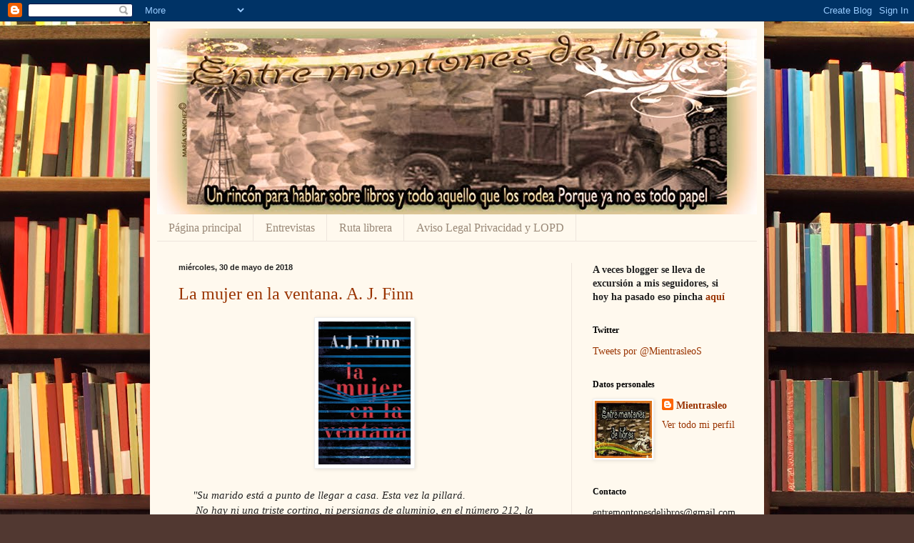

--- FILE ---
content_type: text/html; charset=UTF-8
request_url: https://entremontonesdelibros.blogspot.com/2018/05/
body_size: 49153
content:
<!DOCTYPE html>
<html class='v2' dir='ltr' xmlns='http://www.w3.org/1999/xhtml' xmlns:b='http://www.google.com/2005/gml/b' xmlns:data='http://www.google.com/2005/gml/data' xmlns:expr='http://www.google.com/2005/gml/expr'>
<!-- TWITTER CARDS -->
<meta content='summary' name='twitter:card'/>
<meta content='@MientrasleoS' name='twitter:site'/>
<meta content='https://entremontonesdelibros.blogspot.com/2018/05/' name='twitter:url'/>
<meta content='mayo 2018' name='twitter:title'/>
<meta content='Blog sobre libros y literatura con reseñas, entrevistas y opiniones' name='twitter:description'/>
<meta content='' name='twitter:image'/>
<head>
<link href='https://www.blogger.com/static/v1/widgets/335934321-css_bundle_v2.css' rel='stylesheet' type='text/css'/>
<meta content='b1802e56ca822b1f8583af094654e8ec' name='p:domain_verify'/>
<meta content='ii4pCYhBsnt-dArHL08BxcOQTLfBGAODkpzyW6CCEB4' name='google-site-verification'/>
<meta content='6410f3b6b4' name='bloguzz'/>
<meta content='index,follow' name='robots'/>
<meta content='IE=EmulateIE7' http-equiv='X-UA-Compatible'/>
<meta content='width=1100' name='viewport'/>
<meta content='text/html; charset=UTF-8' http-equiv='Content-Type'/>
<meta content='blogger' name='generator'/>
<link href='https://entremontonesdelibros.blogspot.com/favicon.ico' rel='icon' type='image/x-icon'/>
<link href='http://entremontonesdelibros.blogspot.com/2018/05/' rel='canonical'/>
<link rel="alternate" type="application/atom+xml" title="Entre montones de libros - Atom" href="https://entremontonesdelibros.blogspot.com/feeds/posts/default" />
<link rel="alternate" type="application/rss+xml" title="Entre montones de libros - RSS" href="https://entremontonesdelibros.blogspot.com/feeds/posts/default?alt=rss" />
<link rel="service.post" type="application/atom+xml" title="Entre montones de libros - Atom" href="https://www.blogger.com/feeds/1173270124511290793/posts/default" />
<!--Can't find substitution for tag [blog.ieCssRetrofitLinks]-->
<meta content='Blog sobre libros y literatura con reseñas, entrevistas y opiniones' name='description'/>
<meta content='http://entremontonesdelibros.blogspot.com/2018/05/' property='og:url'/>
<meta content='Entre montones de libros' property='og:title'/>
<meta content='Blog sobre libros y literatura con reseñas, entrevistas y opiniones' property='og:description'/>
<title>Entre montones de libros: mayo 2018
</title>
<style id='page-skin-1' type='text/css'><!--
/*
-----------------------------------------------
Blogger Template Style
Name:     Simple
Designer: Blogger
URL:      www.blogger.com
----------------------------------------------- */
/* Content
----------------------------------------------- */
body {
font: normal normal 14px Georgia, Utopia, 'Palatino Linotype', Palatino, serif;
color: #222222;
background: #513831 url(//themes.googleusercontent.com/image?id=1KH22PlFqsiVYxboQNAoJjYmRbw5M4REHmdJbHT5M2x9zVMGrCqwSjZvaQW_A10KPc6Il) repeat scroll top center /* Credit: luoman (http://www.istockphoto.com/googleimages.php?id=11394138&amp;platform=blogger) */;
padding: 0 40px 40px 40px;
}
html body .region-inner {
min-width: 0;
max-width: 100%;
width: auto;
}
h2 {
font-size: 22px;
}
a:link {
text-decoration:none;
color: #993300;
}
a:visited {
text-decoration:none;
color: #888888;
}
a:hover {
text-decoration:underline;
color: #ff1900;
}
.body-fauxcolumn-outer .fauxcolumn-inner {
background: transparent none repeat scroll top left;
_background-image: none;
}
.body-fauxcolumn-outer .cap-top {
position: absolute;
z-index: 1;
height: 400px;
width: 100%;
}
.body-fauxcolumn-outer .cap-top .cap-left {
width: 100%;
background: transparent none repeat-x scroll top left;
_background-image: none;
}
.content-outer {
-moz-box-shadow: 0 0 40px rgba(0, 0, 0, .15);
-webkit-box-shadow: 0 0 5px rgba(0, 0, 0, .15);
-goog-ms-box-shadow: 0 0 10px #333333;
box-shadow: 0 0 40px rgba(0, 0, 0, .15);
margin-bottom: 1px;
}
.content-inner {
padding: 10px 10px;
}
.content-inner {
background-color: #fff9ee;
}
/* Header
----------------------------------------------- */
.header-outer {
background: #ccb666 url(//www.blogblog.com/1kt/simple/gradients_light.png) repeat-x scroll 0 -400px;
_background-image: none;
}
.Header h1 {
font: normal normal 48px Georgia, Utopia, 'Palatino Linotype', Palatino, serif;
color: #ffffff;
text-shadow: 1px 2px 3px rgba(0, 0, 0, .2);
}
.Header h1 a {
color: #ffffff;
}
.Header .description {
font-size: 140%;
color: #ffffff;
}
.header-inner .Header .titlewrapper {
padding: 22px 30px;
}
.header-inner .Header .descriptionwrapper {
padding: 0 30px;
}
/* Tabs
----------------------------------------------- */
.tabs-inner .section:first-child {
border-top: 0 solid #eee5dd;
}
.tabs-inner .section:first-child ul {
margin-top: -0;
border-top: 0 solid #eee5dd;
border-left: 0 solid #eee5dd;
border-right: 0 solid #eee5dd;
}
.tabs-inner .widget ul {
background: #fff9ee none repeat-x scroll 0 -800px;
_background-image: none;
border-bottom: 1px solid #eee5dd;
margin-top: 0;
margin-left: -30px;
margin-right: -30px;
}
.tabs-inner .widget li a {
display: inline-block;
padding: .6em 1em;
font: normal normal 16px Georgia, Utopia, 'Palatino Linotype', Palatino, serif;
color: #998877;
border-left: 1px solid #fff9ee;
border-right: 1px solid #eee5dd;
}
.tabs-inner .widget li:first-child a {
border-left: none;
}
.tabs-inner .widget li.selected a, .tabs-inner .widget li a:hover {
color: #000000;
background-color: #fff9ee;
text-decoration: none;
}
/* Columns
----------------------------------------------- */
.main-outer {
border-top: 0 solid #eee5dd;
}
.fauxcolumn-left-outer .fauxcolumn-inner {
border-right: 1px solid #eee5dd;
}
.fauxcolumn-right-outer .fauxcolumn-inner {
border-left: 1px solid #eee5dd;
}
/* Headings
----------------------------------------------- */
div.widget > h2,
div.widget h2.title {
margin: 0 0 1em 0;
font: normal bold 12px Georgia, Utopia, 'Palatino Linotype', Palatino, serif;
color: #000000;
}
/* Widgets
----------------------------------------------- */
.widget .zippy {
color: #999999;
text-shadow: 2px 2px 1px rgba(0, 0, 0, .1);
}
.widget .popular-posts ul {
list-style: none;
}
/* Posts
----------------------------------------------- */
h2.date-header {
font: normal bold 11px Arial, Tahoma, Helvetica, FreeSans, sans-serif;
}
.date-header span {
background-color: transparent;
color: #222222;
padding: inherit;
letter-spacing: inherit;
margin: inherit;
}
.main-inner {
padding-top: 30px;
padding-bottom: 30px;
}
.main-inner .column-center-inner {
padding: 0 15px;
}
.main-inner .column-center-inner .section {
margin: 0 15px;
}
.post {
margin: 0 0 25px 0;
}
h3.post-title, .comments h4 {
font: normal normal 24px Georgia, Utopia, 'Palatino Linotype', Palatino, serif;
margin: .75em 0 0;
}
.post-body {
font-size: 110%;
line-height: 1.4;
position: relative;
}
.post-body img, .post-body .tr-caption-container, .Profile img, .Image img,
.BlogList .item-thumbnail img {
padding: 2px;
background: #ffffff;
border: 1px solid #eeeeee;
-moz-box-shadow: 1px 1px 5px rgba(0, 0, 0, .1);
-webkit-box-shadow: 1px 1px 5px rgba(0, 0, 0, .1);
box-shadow: 1px 1px 5px rgba(0, 0, 0, .1);
}
.post-body img, .post-body .tr-caption-container {
padding: 5px;
}
.post-body .tr-caption-container {
color: #222222;
}
.post-body .tr-caption-container img {
padding: 0;
background: transparent;
border: none;
-moz-box-shadow: 0 0 0 rgba(0, 0, 0, .1);
-webkit-box-shadow: 0 0 0 rgba(0, 0, 0, .1);
box-shadow: 0 0 0 rgba(0, 0, 0, .1);
}
.post-header {
margin: 0 0 1.5em;
line-height: 1.6;
font-size: 90%;
}
.post-footer {
margin: 20px -2px 0;
padding: 5px 10px;
color: #666555;
background-color: #eee9dd;
border-bottom: 1px solid #eeeeee;
line-height: 1.6;
font-size: 90%;
}
#comments .comment-author {
padding-top: 1.5em;
border-top: 1px solid #eee5dd;
background-position: 0 1.5em;
}
#comments .comment-author:first-child {
padding-top: 0;
border-top: none;
}
.avatar-image-container {
margin: .2em 0 0;
}
#comments .avatar-image-container img {
border: 1px solid #eeeeee;
}
/* Comments
----------------------------------------------- */
.comments .comments-content .icon.blog-author {
background-repeat: no-repeat;
background-image: url([data-uri]);
}
.comments .comments-content .loadmore a {
border-top: 1px solid #999999;
border-bottom: 1px solid #999999;
}
.comments .comment-thread.inline-thread {
background-color: #eee9dd;
}
.comments .continue {
border-top: 2px solid #999999;
}
/* Accents
---------------------------------------------- */
.section-columns td.columns-cell {
border-left: 1px solid #eee5dd;
}
.blog-pager {
background: transparent none no-repeat scroll top center;
}
.blog-pager-older-link, .home-link,
.blog-pager-newer-link {
background-color: #fff9ee;
padding: 5px;
}
.footer-outer {
border-top: 0 dashed #bbbbbb;
}
/* Mobile
----------------------------------------------- */
body.mobile  {
background-size: auto;
}
.mobile .body-fauxcolumn-outer {
background: transparent none repeat scroll top left;
}
.mobile .body-fauxcolumn-outer .cap-top {
background-size: 100% auto;
}
.mobile .content-outer {
-webkit-box-shadow: 0 0 3px rgba(0, 0, 0, .15);
box-shadow: 0 0 3px rgba(0, 0, 0, .15);
}
.mobile .tabs-inner .widget ul {
margin-left: 0;
margin-right: 0;
}
.mobile .post {
margin: 0;
}
.mobile .main-inner .column-center-inner .section {
margin: 0;
}
.mobile .date-header span {
padding: 0.1em 10px;
margin: 0 -10px;
}
.mobile h3.post-title {
margin: 0;
}
.mobile .blog-pager {
background: transparent none no-repeat scroll top center;
}
.mobile .footer-outer {
border-top: none;
}
.mobile .main-inner, .mobile .footer-inner {
background-color: #fff9ee;
}
.mobile-index-contents {
color: #222222;
}
.mobile-link-button {
background-color: #993300;
}
.mobile-link-button a:link, .mobile-link-button a:visited {
color: #ffffff;
}
.mobile .tabs-inner .section:first-child {
border-top: none;
}
.mobile .tabs-inner .PageList .widget-content {
background-color: #fff9ee;
color: #000000;
border-top: 1px solid #eee5dd;
border-bottom: 1px solid #eee5dd;
}
.mobile .tabs-inner .PageList .widget-content .pagelist-arrow {
border-left: 1px solid #eee5dd;
}

--></style>
<style id='template-skin-1' type='text/css'><!--
body {
min-width: 860px;
}
.content-outer, .content-fauxcolumn-outer, .region-inner {
min-width: 860px;
max-width: 860px;
_width: 860px;
}
.main-inner .columns {
padding-left: 0px;
padding-right: 260px;
}
.main-inner .fauxcolumn-center-outer {
left: 0px;
right: 260px;
/* IE6 does not respect left and right together */
_width: expression(this.parentNode.offsetWidth -
parseInt("0px") -
parseInt("260px") + 'px');
}
.main-inner .fauxcolumn-left-outer {
width: 0px;
}
.main-inner .fauxcolumn-right-outer {
width: 260px;
}
.main-inner .column-left-outer {
width: 0px;
right: 100%;
margin-left: -0px;
}
.main-inner .column-right-outer {
width: 260px;
margin-right: -260px;
}
#layout {
min-width: 0;
}
#layout .content-outer {
min-width: 0;
width: 800px;
}
#layout .region-inner {
min-width: 0;
width: auto;
}
--></style>
<link href='https://www.blogger.com/dyn-css/authorization.css?targetBlogID=1173270124511290793&amp;zx=96a167e3-b69c-4da9-bc32-6f1f4a343fb5' media='none' onload='if(media!=&#39;all&#39;)media=&#39;all&#39;' rel='stylesheet'/><noscript><link href='https://www.blogger.com/dyn-css/authorization.css?targetBlogID=1173270124511290793&amp;zx=96a167e3-b69c-4da9-bc32-6f1f4a343fb5' rel='stylesheet'/></noscript>
<meta name='google-adsense-platform-account' content='ca-host-pub-1556223355139109'/>
<meta name='google-adsense-platform-domain' content='blogspot.com'/>

</head>
<body class='loading variant-literate'>
<div class='navbar section' id='navbar'><div class='widget Navbar' data-version='1' id='Navbar1'><script type="text/javascript">
    function setAttributeOnload(object, attribute, val) {
      if(window.addEventListener) {
        window.addEventListener('load',
          function(){ object[attribute] = val; }, false);
      } else {
        window.attachEvent('onload', function(){ object[attribute] = val; });
      }
    }
  </script>
<div id="navbar-iframe-container"></div>
<script type="text/javascript" src="https://apis.google.com/js/platform.js"></script>
<script type="text/javascript">
      gapi.load("gapi.iframes:gapi.iframes.style.bubble", function() {
        if (gapi.iframes && gapi.iframes.getContext) {
          gapi.iframes.getContext().openChild({
              url: 'https://www.blogger.com/navbar/1173270124511290793?origin\x3dhttps://entremontonesdelibros.blogspot.com',
              where: document.getElementById("navbar-iframe-container"),
              id: "navbar-iframe"
          });
        }
      });
    </script><script type="text/javascript">
(function() {
var script = document.createElement('script');
script.type = 'text/javascript';
script.src = '//pagead2.googlesyndication.com/pagead/js/google_top_exp.js';
var head = document.getElementsByTagName('head')[0];
if (head) {
head.appendChild(script);
}})();
</script>
</div></div>
<div class='body-fauxcolumns'>
<div class='fauxcolumn-outer body-fauxcolumn-outer'>
<div class='cap-top'>
<div class='cap-left'></div>
<div class='cap-right'></div>
</div>
<div class='fauxborder-left'>
<div class='fauxborder-right'></div>
<div class='fauxcolumn-inner'>
</div>
</div>
<div class='cap-bottom'>
<div class='cap-left'></div>
<div class='cap-right'></div>
</div>
</div>
</div>
<div class='content'>
<div class='content-fauxcolumns'>
<div class='fauxcolumn-outer content-fauxcolumn-outer'>
<div class='cap-top'>
<div class='cap-left'></div>
<div class='cap-right'></div>
</div>
<div class='fauxborder-left'>
<div class='fauxborder-right'></div>
<div class='fauxcolumn-inner'>
</div>
</div>
<div class='cap-bottom'>
<div class='cap-left'></div>
<div class='cap-right'></div>
</div>
</div>
</div>
<div class='content-outer'>
<div class='content-cap-top cap-top'>
<div class='cap-left'></div>
<div class='cap-right'></div>
</div>
<div class='fauxborder-left content-fauxborder-left'>
<div class='fauxborder-right content-fauxborder-right'></div>
<div class='content-inner'>
<header>
<div class='header-outer'>
<div class='header-cap-top cap-top'>
<div class='cap-left'></div>
<div class='cap-right'></div>
</div>
<div class='fauxborder-left header-fauxborder-left'>
<div class='fauxborder-right header-fauxborder-right'></div>
<div class='region-inner header-inner'>
<div class='header section' id='header'><div class='widget Header' data-version='1' id='Header1'>
<div id='header-inner'>
<a href='https://entremontonesdelibros.blogspot.com/' style='display: block'>
<img alt='Entre montones de libros' height='260px; ' id='Header1_headerimg' src='https://blogger.googleusercontent.com/img/b/R29vZ2xl/AVvXsEjLIIUdx2s9_LL7BTCGBWPP6F9v4WboNrFMdefl7X1wJfzRZccY9YPjX62NSSSkLYteatnYEbclVyaAo8UKmGqhcxGTtUUdLp2d_bviu5HlDqYKb1p4OV34pdBGPOL9Rl5hFDXTBVaDiAk/s1600/cabecera+entremontonesdelibros2.jpg' style='display: block' width='840px; '/>
</a>
</div>
</div></div>
</div>
</div>
<div class='header-cap-bottom cap-bottom'>
<div class='cap-left'></div>
<div class='cap-right'></div>
</div>
</div>
</header>
<div class='tabs-outer'>
<div class='tabs-cap-top cap-top'>
<div class='cap-left'></div>
<div class='cap-right'></div>
</div>
<div class='fauxborder-left tabs-fauxborder-left'>
<div class='fauxborder-right tabs-fauxborder-right'></div>
<div class='region-inner tabs-inner'>
<div class='tabs section' id='crosscol'><div class='widget PageList' data-version='1' id='PageList1'>
<h2>Páginas</h2>
<div class='widget-content'>
<ul>
<li>
<a href='https://entremontonesdelibros.blogspot.com/'>Página principal</a>
</li>
<li>
<a href='https://entremontonesdelibros.blogspot.com/p/entrevistas.html'>Entrevistas</a>
</li>
<li>
<a href='https://entremontonesdelibros.blogspot.com/p/blog-page.html'>Ruta librera</a>
</li>
<li>
<a href='https://entremontonesdelibros.blogspot.com/p/aviso-legal-privacidad-y-lopd_59.html'>Aviso Legal Privacidad y LOPD</a>
</li>
</ul>
<div class='clear'></div>
</div>
</div></div>
<div class='tabs no-items section' id='crosscol-overflow'></div>
</div>
</div>
<div class='tabs-cap-bottom cap-bottom'>
<div class='cap-left'></div>
<div class='cap-right'></div>
</div>
</div>
<div class='main-outer'>
<div class='main-cap-top cap-top'>
<div class='cap-left'></div>
<div class='cap-right'></div>
</div>
<div class='fauxborder-left main-fauxborder-left'>
<div class='fauxborder-right main-fauxborder-right'></div>
<div class='region-inner main-inner'>
<div class='columns fauxcolumns'>
<div class='fauxcolumn-outer fauxcolumn-center-outer'>
<div class='cap-top'>
<div class='cap-left'></div>
<div class='cap-right'></div>
</div>
<div class='fauxborder-left'>
<div class='fauxborder-right'></div>
<div class='fauxcolumn-inner'>
</div>
</div>
<div class='cap-bottom'>
<div class='cap-left'></div>
<div class='cap-right'></div>
</div>
</div>
<div class='fauxcolumn-outer fauxcolumn-left-outer'>
<div class='cap-top'>
<div class='cap-left'></div>
<div class='cap-right'></div>
</div>
<div class='fauxborder-left'>
<div class='fauxborder-right'></div>
<div class='fauxcolumn-inner'>
</div>
</div>
<div class='cap-bottom'>
<div class='cap-left'></div>
<div class='cap-right'></div>
</div>
</div>
<div class='fauxcolumn-outer fauxcolumn-right-outer'>
<div class='cap-top'>
<div class='cap-left'></div>
<div class='cap-right'></div>
</div>
<div class='fauxborder-left'>
<div class='fauxborder-right'></div>
<div class='fauxcolumn-inner'>
</div>
</div>
<div class='cap-bottom'>
<div class='cap-left'></div>
<div class='cap-right'></div>
</div>
</div>
<!-- corrects IE6 width calculation -->
<div class='columns-inner'>
<div class='column-center-outer'>
<div class='column-center-inner'>
<div class='main section' id='main'><div class='widget Blog' data-version='1' id='Blog1'>
<div class='blog-posts hfeed'>

          <div class="date-outer">
        
<h2 class='date-header'><span>miércoles, 30 de mayo de 2018</span></h2>

          <div class="date-posts">
        
<div class='post-outer'>
<div class='post hentry'>
<a name='4065162299018215847'></a>
<h3 class='post-title entry-title'>
<a href='https://entremontonesdelibros.blogspot.com/2018/05/la-mujer-en-la-ventana-j-finn.html'>La mujer en la ventana. A. J. Finn</a>
</h3>
<div class='post-header'>
<div class='post-header-line-1'></div>
</div>
<div class='post-body entry-content' id='post-body-4065162299018215847'>
<div class="separator" style="clear: both; text-align: center;">
<a href="https://blogger.googleusercontent.com/img/b/R29vZ2xl/AVvXsEgEDty4uOvQHRcmOUFr7a9HLvbFGj2HdnLiT_oLTEsAQsJrGjmwcbp69UeEEVahhFgkV0XEDnaX3BR90Mlg5ZJB0Rlb9VurLtBw7Xcf3o38GQMxIkr3J7vN100iOsOYn5Dvo-pD_h7UYik/s1600/libro+mientrasleo.jpg" imageanchor="1" style="margin-left: 1em; margin-right: 1em;"><img border="0" data-original-height="308" data-original-width="200" height="200" src="https://blogger.googleusercontent.com/img/b/R29vZ2xl/AVvXsEgEDty4uOvQHRcmOUFr7a9HLvbFGj2HdnLiT_oLTEsAQsJrGjmwcbp69UeEEVahhFgkV0XEDnaX3BR90Mlg5ZJB0Rlb9VurLtBw7Xcf3o38GQMxIkr3J7vN100iOsOYn5Dvo-pD_h7UYik/s200/libro+mientrasleo.jpg" width="129" /></a></div>
<br />
&nbsp; &nbsp;<i> &nbsp;"Su marido está a punto de llegar a casa. Esta vez la pillará.&nbsp;</i><br />
<i>&nbsp; &nbsp; &nbsp; No hay ni una triste cortina, ni persianas de aluminio, en el número 212, la casa adosada de color rojo oxidado que fue el hogar de los recién casados Mott hasta hace poco, hasta que se separaron. No llegué a conocer a ninguno de los dos, aunque de cuando en cuando los busco por internet: el perfil de LinkedIn de él, el Facebook de ella. Su lista de regalos de boda sigue estando en la página de Macy&#8217;s. Todavía podría comprarles una vajilla".</i><br />
<br />
&nbsp; &nbsp; &nbsp;Lo que tiene que todo el mundo sepa que me gusta leer, es que muchos me regalan libros. Y cuando tu entorno no es particularmente lector, suelen ser los últimos libros de moda. Así que en una suerte de contrato no escrito, yo no me acerco a ellos y espero a que me los vayan regalando. Hoy traigo uno de esos libros a mi estantería virtual. Se trata de <i>La mujer en la ventana.</i><br />
<br />
&nbsp; &nbsp; &nbsp;Conocemos a Anna Fox en su casa, en un barrio residencial de Nueva York. No la podríamos conocer en otro sitio porque no sale de casa. Es una mujer agorafóbica y deprimida con afición al vino, el cine clásico y espiar a los vecinos. La acompañamos por el vecindario parapetados detrás de su cámara de fotos y conocemos a los residentes antiguos y también a los nuevos... hasta que Anna es testigo de un suceso terrible. Pero, &#191;lo es de verdad?<br />
<br />
&nbsp; &nbsp; &nbsp;Llegadas estas fechas, con el día del libro y las ferias en la calle; con las piscinas desplegando tumbonas y el cloro bien medido, las editoriales se lanzan a buscar el top ventas: la nueva chica perdida, del tren o de la pareja de al lado. Y este año parece que toca<i> La mujer en la ventana</i>, un título con una clarísima referencia la la película de Hitchcock, <i>La ventana indiscreta,</i> el la que James Stewart será sustituido por Anna Fox, la protagonista.<br />
&nbsp; &nbsp; &nbsp;Si soy sincera suelen escamarme estas campañas de marketing a lo grande que llegan apabullando al lector. Investigué un poco y descubrí que A. J. Finn es en realidad Dan Mallory, veterano editor de misterio que cuenta entre sus filas con nombres de sobra conocidos. Eso hizo que el libro no esperase tanto en mis estantes, me pudo la curiosidad.<br />
<br />
&nbsp; &nbsp; &nbsp;Uno empieza <i>La mujer en la ventana</i> con el guiño directo al cine. Esa mujer que se pasa el día espiando a sus vecinos y que acerca sus rostros gracias al zoom de su cámara de fotos no es sorprendente, pero si que tiene cierta gracia ver a Stewart convertido en una alcohólica deprimida y agorafóbica. Dicho así puede parecer un personaje interesante, pero la fiabilidad de los narradores lleva demasiado tiempo poniéndose en entredicho como para resultar novedoso y, sin ir más lejos, La chica del tren abusaba del alcohol dejando al lector confuso y casi aburrido. La novela avanza lenta en sus comienzos ya que necesitamos conocer a quién espía la protagonista y también quienes son sus nexos con el mundo, ya sea su familia vía telefónica o las escasas visitas que recibe. Incluso conocemos a un inquilino con el que, creo, pretende el autor intrigarnos sobre si su relación llegaría a algo más. No lo consigue, la meta de la protagonista, se resume en su ventana. Convencido de que ayudará a que el lector se sienta más cómodo, la novela se nutre de las películas que ve Anna,ninguna de ellas desconocida, y ninguna elegida al azar, lo cual no es una sorpresa para nadie desde prácticamente el primer título que nos deja. Supongo que son trucos de quien sabe cómo funcionan los libros, eso de referenciar obras conocidas ya sea de cine, o recordar esquemas ya leídos que han tenido un gran éxito.<br />
<br />
&nbsp; &nbsp; &nbsp; Anna y su vino mezclado con antidepresivos es, evidentemente, testigo de algo que sucede. Y ahí arranca realmente este libro que juega a realidad o no una y otra vez pero que no busca sorprender al lector. De hecho, apostaría a que la mayor parte de los lectores han descubierto el final mucho antes de llegar a leerlo. Pero bueno, eso que antes se consideraba casi una hazaña se ha vuelto cada vez más fácil debido al empeño que parecen tener algunos autores en dejar creer al lector que es listo y capaz de resolver la novela descubriendo lo sucedido antes que el protagonista. Sobre todo si el protagonista es detective aficionado y no policía profesional.<br />
&nbsp; <br />
&nbsp; &nbsp; &nbsp;<i>La mujer en la ventana (</i>indicreta<i>)</i>es una novela más. De hecho, si tuviera que buscar algo destacable de este libro, no pasaría de un par de escenas o de la descripción de esa vida como mujer deprimida que se ve a lo largo de toda la novela. El resto me ha parecido manido y previsible y, aunque reconozco que es un libro que se lee rápido porque no pide esfuerzo alguno al lector salvo el de saber juntar las letras impresas, he terminado la lectura segura de olvidarla hasta que me sorprenda el anuncio del estreno de su versión cinematográfica. Y tampoco será original que suceda eso, porque ya lo viví con <i>Perdida</i>. Y es que, al final, si me pongo a pensar en la historia, protagonista mujer, fiabilidad, etc... no puedo despegarme la sensación de estar más ante un producto prefabricado que ante un libro escrito bajo la necesidad o la inspiración. Casi como si hubiera sido un ejercicio o experimento en el que pretendieran demostrar que existe eso que llaman la fórmula best seller. Y una es más de long seller, la verdad, me gustan los libros que tienen un poso y un recorrido.<br />
<br />
&nbsp; &nbsp; &nbsp;Hablaba al principio de las campañas de marketing que se ponen en marcha con ciertas novelas. En mi caso, si soy sincera, puede ser algo que me aleje del libro por saturación, pero está claro que para muchísima gente es un reclamo eficaz. Y vosotros, &#191;sois compradores o termináis aburridos de ver el mismo libro una y otra vez?<br />
<br />
&nbsp; &nbsp; &nbsp;Gracias.<br />
<br />
<div style='clear: both;'></div>
</div>
<div class='post-footer'>
<div class='post-footer-line post-footer-line-1'><span class='post-author vcard'>
Publicado por
<span class='fn'>Mientrasleo</span>
</span>
<span class='post-timestamp'>
en
<a class='timestamp-link' href='https://entremontonesdelibros.blogspot.com/2018/05/la-mujer-en-la-ventana-j-finn.html' rel='bookmark' title='permanent link'><abbr class='published' title='2018-05-30T07:30:00+02:00'>7:30</abbr></a>
</span>
<span class='post-comment-link'>
<a class='comment-link' href='https://www.blogger.com/comment/fullpage/post/1173270124511290793/4065162299018215847' onclick='javascript:window.open(this.href, "bloggerPopup", "toolbar=0,location=0,statusbar=1,menubar=0,scrollbars=yes,width=640,height=500"); return false;'>17
comentarios</a>
</span>
<span class='post-icons'>
<span class='item-action'>
<a href='https://www.blogger.com/email-post/1173270124511290793/4065162299018215847' title='Enviar entrada por correo electrónico'>
<img alt="" class="icon-action" height="13" src="//img1.blogblog.com/img/icon18_email.gif" width="18">
</a>
</span>
<span class='item-control blog-admin pid-840418769'>
<a href='https://www.blogger.com/post-edit.g?blogID=1173270124511290793&postID=4065162299018215847&from=pencil' title='Editar entrada'>
<img alt='' class='icon-action' height='18' src='https://resources.blogblog.com/img/icon18_edit_allbkg.gif' width='18'/>
</a>
</span>
</span>
<div class='post-share-buttons goog-inline-block'>
<a class='goog-inline-block share-button sb-email' href='https://www.blogger.com/share-post.g?blogID=1173270124511290793&postID=4065162299018215847&target=email' target='_blank' title='Enviar por correo electrónico'><span class='share-button-link-text'>Enviar por correo electrónico</span></a><a class='goog-inline-block share-button sb-blog' href='https://www.blogger.com/share-post.g?blogID=1173270124511290793&postID=4065162299018215847&target=blog' onclick='window.open(this.href, "_blank", "height=270,width=475"); return false;' target='_blank' title='Escribe un blog'><span class='share-button-link-text'>Escribe un blog</span></a><a class='goog-inline-block share-button sb-twitter' href='https://www.blogger.com/share-post.g?blogID=1173270124511290793&postID=4065162299018215847&target=twitter' target='_blank' title='Compartir en X'><span class='share-button-link-text'>Compartir en X</span></a><a class='goog-inline-block share-button sb-facebook' href='https://www.blogger.com/share-post.g?blogID=1173270124511290793&postID=4065162299018215847&target=facebook' onclick='window.open(this.href, "_blank", "height=430,width=640"); return false;' target='_blank' title='Compartir con Facebook'><span class='share-button-link-text'>Compartir con Facebook</span></a><a class='goog-inline-block share-button sb-pinterest' href='https://www.blogger.com/share-post.g?blogID=1173270124511290793&postID=4065162299018215847&target=pinterest' target='_blank' title='Compartir en Pinterest'><span class='share-button-link-text'>Compartir en Pinterest</span></a>
</div>
</div>
<div class='post-footer-line post-footer-line-2'><span class='post-labels'>
Etiquetas:
<a href='https://entremontonesdelibros.blogspot.com/search/label/A.J.%20Finn' rel='tag'>A.J. Finn</a>,
<a href='https://entremontonesdelibros.blogspot.com/search/label/books' rel='tag'>books</a>,
<a href='https://entremontonesdelibros.blogspot.com/search/label/grijalbo' rel='tag'>grijalbo</a>,
<a href='https://entremontonesdelibros.blogspot.com/search/label/La%20mujer%20en%20la%20ventana' rel='tag'>La mujer en la ventana</a>,
<a href='https://entremontonesdelibros.blogspot.com/search/label/libros' rel='tag'>libros</a>,
<a href='https://entremontonesdelibros.blogspot.com/search/label/me%20gusta%20leer' rel='tag'>me gusta leer</a>,
<a href='https://entremontonesdelibros.blogspot.com/search/label/Mientrasleo' rel='tag'>Mientrasleo</a>
</span>
</div>
<div class='post-footer-line post-footer-line-3'><span class='post-location'>
</span>
</div>
</div>
</div>
</div>

          </div></div>
        

          <div class="date-outer">
        
<h2 class='date-header'><span>lunes, 28 de mayo de 2018</span></h2>

          <div class="date-posts">
        
<div class='post-outer'>
<div class='post hentry'>
<a name='1353589296509996087'></a>
<h3 class='post-title entry-title'>
<a href='https://entremontonesdelibros.blogspot.com/2018/05/absalon-absalon-william-faulkner.html'>&#161;Absalón, Absalón! William Faulkner</a>
</h3>
<div class='post-header'>
<div class='post-header-line-1'></div>
</div>
<div class='post-body entry-content' id='post-body-1353589296509996087'>
<div class="separator" style="clear: both; text-align: center;">
<a href="https://blogger.googleusercontent.com/img/b/R29vZ2xl/AVvXsEg3Ku_CUrwGTw94aGahNk6BMPCkCsGb26GiaWJIZ66eHIK4n_Yo6b5YVKH2I0TCD-KVDUrOWNTjPbBuz1QWnUO6qyTXkpDlw8B3DZiEVQHyslnW9ub_gz3EGONjANPyYoHOe2oLmGJqzkU/s1600/libro+mientrasleo.jpg" imageanchor="1" style="margin-left: 1em; margin-right: 1em;"><img border="0" data-original-height="214" data-original-width="143" height="200" src="https://blogger.googleusercontent.com/img/b/R29vZ2xl/AVvXsEg3Ku_CUrwGTw94aGahNk6BMPCkCsGb26GiaWJIZ66eHIK4n_Yo6b5YVKH2I0TCD-KVDUrOWNTjPbBuz1QWnUO6qyTXkpDlw8B3DZiEVQHyslnW9ub_gz3EGONjANPyYoHOe2oLmGJqzkU/s200/libro+mientrasleo.jpg" width="133" /></a></div>
<br />
&nbsp; &nbsp;<i> &nbsp;"Desde las dos, aproximadamente, hasta la puesta de sol, permanecieron sentados, aquella sofocante y pesada tarde de septiembre, en lo que la señorita Coldfield seguía llamando el despacho por haberlo así llamado su padre; una habitación cálida, oscura, sin ventilación, cuyas ventanas y celosías continuaban cerradas desde hacía cuarenta y tres veranos, porgue allá en su niñez, alguien opinaba que el aire en movimiento y la luz producen calor, mientras que la penumbra resulta siempre más fresca".</i><br />
<br />
&nbsp; &nbsp; &nbsp;Cada vez que reeditan a Faulkner, me acerco a curiosear y, cada vez que la nueva edición me convence, lo releo. Hoy traigo a mi estantería virtual <i>&#161;Absalón, Absalón!</i><br />
<br />
&nbsp; &nbsp; &nbsp;Estamos en Toknapatawpha y conocemos a los Sutpen. Conocemos su historia y decadencia y lo hacemos a través de la conversación entre Quentin Compson y Shreve. Pero no serán los únicos, ya que esta es una historia con partes confusas, interrupciones y aportaciones externas de otros narradores que conseguirán que comprendamos qué aquello tan terrible que sucedió.<br />
<br />
&nbsp; &nbsp; &nbsp;Si bien siempre he creído que casi todos los libros son para casi todos los públicos, y digo casi por dejar restricciones de esas que se visten con sonrisas verticales a criterios de edad, es cierto que no todos los escritores son iguales. Hay una serie de nombres como Joyce o Thomas Mann que exigen al lector un pequeño esfuerzo que va más allá de una lectura hecha como simple recreo para llegar a ser disfrutables. Y Faulkner, por ejemplo, pertenece a este grupo de autores. No quiere decir esto que sus libros sean unos ladrillos infumables, de hecho encontraremos a mucha gente que argumentará lo contrario (me incluyo), pero si que se puede hacer una lectura por capas de sus novelas. De tal forma que cada relectura nos desvela algo nuevo que merece la pena ser leído por primera vez.<br />
<br />
&nbsp; &nbsp; &nbsp;Las cuatro voces, a menudo monótonas y repetitivas, suenan a ratos lúgubres incluso a ojos del lector. Todas ellas darán testimonio, no ya de lo sucedido, sino también de la inexactitud del ser humano. Gracias a ello, las voces de los narradores transformadas en personas, se desnudan totalmente ante el lector, que es capaz de percibir sus obsesiones, virtudes y defectos. Además, y dejándonos llevar por ellas, vamos descubriéndonos montando un puzzle cada vez más intrigados, necesitando tener en la mano todas y cada una de las piezas. Faulkner se repite igual que lo hacen sus protagonistas en el camino de una historia que trata soledad, esclavitud, guerra, fortuna decadencia, cambios sociales... y lo hace con un estilo único que los lectores habituales de Faulkner descubrirán cambiante en su obra.<br />
&nbsp; &nbsp; &nbsp;Llega la familia Sutpen, llaman a la puerta y comienza uno de los mejores libros que he leído jamás. Una novela que hoy en día sigue siendo novedosa por su forma de distribuir los hechos, y también los tiempos utilizados. Y, lo mejor, sin duda alguna, es la certeza de que llegaremos al final de este drama con la historia puesta sobre la mesa y un cierre perfecto que dejará satisfecho al lector mas exigente.<br />
Si tengo que ser sincera, nunca disfruté tanto de una misma historia contada por varias voces. Y pocas veces he podido resumir de forma tan simple como la frase anterior, un libro tan intrincado.<br />
<br />
&nbsp; &nbsp; &nbsp;Dicen que William Faulker fechaba la última página de sus novelas, costumbre habitual entre los escritores. Y que <i>&#161;Absalón, Absalón!</i> fue fechado un 31 de enero de 1936. Desconozco como se sintió en ese momento, y si era realmente consciente de la novela que estaba dejando terminada. Pero sí puedo decir que mi sensación al terminar el libro, y lo he leído varias veces, ha sido siempre la misma: asombro. Y, por supuesto, una profunda admiración.<br />
<br />
&nbsp; &nbsp; &nbsp;Por si no ha quedado claro,<i> &#161;Absalón, Absalón!</i> es un libro imprescindible para cualquier lector decidido a invertir su tiempo en literatura de calidad.<br />
<br />
&nbsp; &nbsp; &nbsp;Y vosotros, &#191;con qué libro comenzáis la semana?<br />
<br />
&nbsp; &nbsp; &nbsp;Gracias.<br />
<br />
<br />
&nbsp; &nbsp; &nbsp;Nota complementaria:<br />
<br />
<br />
<a href="https://blogger.googleusercontent.com/img/b/R29vZ2xl/AVvXsEhNvQM9_oxplx6DfIglKe8twvpceS2hgzpANbuCzbj8KdDJPnQS6PN6oTgRcl-Pj9AeDKevJcoHPhV5G8tix58kzEogjxflsRnZF3yknP9ABgbDZQS5dz3LVDUlolcTnOp2v6BKaFH6A7M/s1600/hole.jpg" imageanchor="1" style="clear: left; float: left; margin-bottom: 1em; margin-right: 1em;"><img border="0" data-original-height="281" data-original-width="179" height="200" src="https://blogger.googleusercontent.com/img/b/R29vZ2xl/AVvXsEhNvQM9_oxplx6DfIglKe8twvpceS2hgzpANbuCzbj8KdDJPnQS6PN6oTgRcl-Pj9AeDKevJcoHPhV5G8tix58kzEogjxflsRnZF3yknP9ABgbDZQS5dz3LVDUlolcTnOp2v6BKaFH6A7M/s200/hole.jpg" width="127" /></a>&nbsp; &nbsp; &nbsp;Fue Sherwood Anderson quien aconsejó a Faulkner escribir sobre Mississippi, su tierra natal, y así empezó a hacerlo en el año 1926 creando el distrito de Yoknapatawpha para su obra Banderas sobre el polvo, cuyo punto final pondría en septiembre de 1927. Así, y a lo largo de su obra, ese condado ficticio flanqueado por dos ríos y del que conocemos incluso la población dividida por el color de su piel (6.928 blancos y 19.313 negros) vería pasar por sus tierras a los personajes del autor, ya fueran Sartoris, Copton, Sutpen o Sonopes. Yoknapatawha existe y en <i>&#161;Absalón, Absalón!</i> se incluiría incluso un mapa que certificara la existencia de este lugar testigo de desdichas y cuyo propietario único era el propio Faulkner. Su creador. Se da además la peculiaridad de que los ríos que lo limitan, existen en la realidad así que no pocos estudiosos y lectores han jugado a solapar mapas y pan pasado su dedos por las líneas de Lafayette, donde residía el autor.<br />
&nbsp; &nbsp; &nbsp;Además, y tratandose del lugar de residencia de muchas de sus novelas, no es extraño encontrar cruces de personajes, como sucede en &#161;Absalón, Absalón! con Quentin Compson de quien conoceremos acontecimientos posteriores gracias a <i>El ruido y la furia. </i>Evidentemente no es el único caso, pero privar al lector faulkneriano de descubrirlo, sería un crimen.<br />
<br />
<br />
<div style='clear: both;'></div>
</div>
<div class='post-footer'>
<div class='post-footer-line post-footer-line-1'><span class='post-author vcard'>
Publicado por
<span class='fn'>Mientrasleo</span>
</span>
<span class='post-timestamp'>
en
<a class='timestamp-link' href='https://entremontonesdelibros.blogspot.com/2018/05/absalon-absalon-william-faulkner.html' rel='bookmark' title='permanent link'><abbr class='published' title='2018-05-28T07:30:00+02:00'>7:30</abbr></a>
</span>
<span class='post-comment-link'>
<a class='comment-link' href='https://www.blogger.com/comment/fullpage/post/1173270124511290793/1353589296509996087' onclick='javascript:window.open(this.href, "bloggerPopup", "toolbar=0,location=0,statusbar=1,menubar=0,scrollbars=yes,width=640,height=500"); return false;'>14
comentarios</a>
</span>
<span class='post-icons'>
<span class='item-action'>
<a href='https://www.blogger.com/email-post/1173270124511290793/1353589296509996087' title='Enviar entrada por correo electrónico'>
<img alt="" class="icon-action" height="13" src="//img1.blogblog.com/img/icon18_email.gif" width="18">
</a>
</span>
<span class='item-control blog-admin pid-840418769'>
<a href='https://www.blogger.com/post-edit.g?blogID=1173270124511290793&postID=1353589296509996087&from=pencil' title='Editar entrada'>
<img alt='' class='icon-action' height='18' src='https://resources.blogblog.com/img/icon18_edit_allbkg.gif' width='18'/>
</a>
</span>
</span>
<div class='post-share-buttons goog-inline-block'>
<a class='goog-inline-block share-button sb-email' href='https://www.blogger.com/share-post.g?blogID=1173270124511290793&postID=1353589296509996087&target=email' target='_blank' title='Enviar por correo electrónico'><span class='share-button-link-text'>Enviar por correo electrónico</span></a><a class='goog-inline-block share-button sb-blog' href='https://www.blogger.com/share-post.g?blogID=1173270124511290793&postID=1353589296509996087&target=blog' onclick='window.open(this.href, "_blank", "height=270,width=475"); return false;' target='_blank' title='Escribe un blog'><span class='share-button-link-text'>Escribe un blog</span></a><a class='goog-inline-block share-button sb-twitter' href='https://www.blogger.com/share-post.g?blogID=1173270124511290793&postID=1353589296509996087&target=twitter' target='_blank' title='Compartir en X'><span class='share-button-link-text'>Compartir en X</span></a><a class='goog-inline-block share-button sb-facebook' href='https://www.blogger.com/share-post.g?blogID=1173270124511290793&postID=1353589296509996087&target=facebook' onclick='window.open(this.href, "_blank", "height=430,width=640"); return false;' target='_blank' title='Compartir con Facebook'><span class='share-button-link-text'>Compartir con Facebook</span></a><a class='goog-inline-block share-button sb-pinterest' href='https://www.blogger.com/share-post.g?blogID=1173270124511290793&postID=1353589296509996087&target=pinterest' target='_blank' title='Compartir en Pinterest'><span class='share-button-link-text'>Compartir en Pinterest</span></a>
</div>
</div>
<div class='post-footer-line post-footer-line-2'><span class='post-labels'>
Etiquetas:
<a href='https://entremontonesdelibros.blogspot.com/search/label/%C2%A1Absal%C3%B3m' rel='tag'>&#161;Absalóm</a>,
<a href='https://entremontonesdelibros.blogspot.com/search/label/Absal%C3%B3n' rel='tag'>Absalón</a>,
<a href='https://entremontonesdelibros.blogspot.com/search/label/books' rel='tag'>books</a>,
<a href='https://entremontonesdelibros.blogspot.com/search/label/libros' rel='tag'>libros</a>,
<a href='https://entremontonesdelibros.blogspot.com/search/label/Mientrasleo' rel='tag'>Mientrasleo</a>,
<a href='https://entremontonesdelibros.blogspot.com/search/label/Navona' rel='tag'>Navona</a>,
<a href='https://entremontonesdelibros.blogspot.com/search/label/William%20Faulkner' rel='tag'>William Faulkner</a>
</span>
</div>
<div class='post-footer-line post-footer-line-3'><span class='post-location'>
</span>
</div>
</div>
</div>
</div>

          </div></div>
        

          <div class="date-outer">
        
<h2 class='date-header'><span>sábado, 26 de mayo de 2018</span></h2>

          <div class="date-posts">
        
<div class='post-outer'>
<div class='post hentry'>
<a name='1672940086522076256'></a>
<h3 class='post-title entry-title'>
<a href='https://entremontonesdelibros.blogspot.com/2018/05/los-premios-literarios.html'>Los premios literarios</a>
</h3>
<div class='post-header'>
<div class='post-header-line-1'></div>
</div>
<div class='post-body entry-content' id='post-body-1672940086522076256'>
<div class="separator" style="clear: both; text-align: center;">
<a href="https://blogger.googleusercontent.com/img/b/R29vZ2xl/AVvXsEgoce9hqor0PSUkz7N-fVXBKuJ0k16KW3uct-xrFbS0uNUM42AhtZ4FLXMp8cVuoUhHe_cxgHAbdVGSbY-CapWOPfWmcIxTZyg6i8-dnYT-Cx_x4auEYKTJ1J7gHulGowWoVeyX5RQXKC0/s1600/Screenshot_20180526-092634.jpg" imageanchor="1" style="margin-left: 1em; margin-right: 1em;"><img border="0" data-original-height="928" data-original-width="978" height="303" src="https://blogger.googleusercontent.com/img/b/R29vZ2xl/AVvXsEgoce9hqor0PSUkz7N-fVXBKuJ0k16KW3uct-xrFbS0uNUM42AhtZ4FLXMp8cVuoUhHe_cxgHAbdVGSbY-CapWOPfWmcIxTZyg6i8-dnYT-Cx_x4auEYKTJ1J7gHulGowWoVeyX5RQXKC0/s320/Screenshot_20180526-092634.jpg" width="320" /></a></div>
<br />
&nbsp; &nbsp; &nbsp;El tema del prestigio de los premios literarios entre los lectores está más que leído y hablado, cada vez que se otorga un premio (que últimamente viene siendo cada pocos días), salen voces críticas. Hablemos pues de los premios.<br />
<br />
&nbsp; &nbsp; &nbsp;Cabe distinguir en primer lugar entre aquellos que se otorgan a los libros ya publicados, que son los menos, y los que se otorgan en mitad de una larga parafernalia de supuestos secretismos a un título que aún no ha visto la luz. Y es que, en según que momentos, el lector no tiene claro si asiste a la concesión de un premio o a una suerte de disco con filtraciones incluidas que se ve orquestada con el único objetivo de captar atención y, de paso, un poco de publicidad gratuita.<br />
&nbsp; &nbsp; &nbsp;De estos segundos distinguiremos los que llevan un respaldo institucional de los privados. Es curioso además que en el caso de los primeros, su montante sea inferior al de algunos premios privados. Pero es en ellos en los que podemos centrar nuestras críticas, ya que si el premio viene avalado por una empresa privada, es lógico que los intereses a la hora de otorgar dicho premio, trasciendan lo literario.<br />
Tenemos que tener en cuenta un detalle, y es que las editoriales y la cultura, aunque el pirateo nos haga olvidarlo, han de dar de comer a quienes trabajan en ello, incluidos los señores editores. Así que es muy lícito que un señor que tiene su empresa, valore a la hora de juzgar un título, no solo el mantener una calidad que le sostenga en las listas de ventas, sino también una temática o incluso un firmante, que ya parta con un punto de favoritismo entre un determinado porcentaje de los lectores. Entendido esto, es muy fácil comprender que la creación de Premios literarios tiene mucho de marketing ya que no son pocos los medios que se hacen eco de ellos y un título que hubiera podido pasar desapercibido hasta llegar a la mesa de la librería y depender únicamente del boca a boca, llega con un apoyo de prensa y medios que hacen que los lectores reconozcan el título a simple vista. De hecho, en más de un caso, son la puerta de acceso a grandes editoriales para autores hasta ese momento desconocidos que se deciden con más esperanza e ilusión que estadística a su favor, presentar su obra a cualquiera de ellos.<br />
<br />
&nbsp; &nbsp; &nbsp;Supongo que por eso que últimamente parece que cada mes se otorguen al menos un par de estos premios que van con una editorial detrás que ofrece al emocionado ganador, no sólo la oportunidad de ser leído (o no según algunas malas lenguas) por un jurado formado por escritores ya encumbrados, sino también la publicación de la obra por parte de la editorial y una cantidad económica que será entregada en concepto de adelanto sobre ventas del citado título. Es decir, que el ganador se ve con una novela anclada a la editorial que lo respalda y con un adelanto en el bolsillo, que eso no es un premio no lo olvidemos, que muchas veces se corresponde con un porcentaje inferior al habitual a restar por cada libro vendido una vez salga a la venta. Si a eso le sumamos que, asumido el baremo diferente que pueden tener estas empresas, es difícil creer que los libros sean leídos realmente, empiezo a dudar si el término premio viene a ser muy adecuado a este tipo de galardones que lo único real que otorgan al escritor que se los lleva es una visibilidad, y en muchos casos una tirada, muy superiores a las habituales. Supongo que para conocer bien esto, deberíamos saber hasta qué punto influyen los intereses en los jurados.&nbsp;Aquí que cada cual piense lo que considere oportuno en función de sus ideas y experiencias. Decía Caballero Bonald hace ya años, que <i>"los premios no pactados, son los modestos"</i> y esto tal vez sea cierto o sea una de las causas que más susceptibilidad generan en la credibilidad de aquellos premios cuyo montante se vuelve casi astronómico. siendo justo estos de los que más dudas tiene el público una vez se abre el sobre que da a conocer el premiado con el ilustre galardón. Quizás por eso, el Premio Goncourt dotado con 50 francos en su día y que hoy, pese a ser en euros, mantiene la cantidad equivalente, sea uno de los que más prestigio han alcanzado entre los lectores.<br />
<br />
&nbsp; &nbsp; &nbsp;Abierta la veda y con las susceptibilidades debidamente expuestas, &#191;cuál es vuestra opinión sobre los premios literarios?
<div style='clear: both;'></div>
</div>
<div class='post-footer'>
<div class='post-footer-line post-footer-line-1'><span class='post-author vcard'>
Publicado por
<span class='fn'>Mientrasleo</span>
</span>
<span class='post-timestamp'>
en
<a class='timestamp-link' href='https://entremontonesdelibros.blogspot.com/2018/05/los-premios-literarios.html' rel='bookmark' title='permanent link'><abbr class='published' title='2018-05-26T07:30:00+02:00'>7:30</abbr></a>
</span>
<span class='post-comment-link'>
<a class='comment-link' href='https://www.blogger.com/comment/fullpage/post/1173270124511290793/1672940086522076256' onclick='javascript:window.open(this.href, "bloggerPopup", "toolbar=0,location=0,statusbar=1,menubar=0,scrollbars=yes,width=640,height=500"); return false;'>11
comentarios</a>
</span>
<span class='post-icons'>
<span class='item-action'>
<a href='https://www.blogger.com/email-post/1173270124511290793/1672940086522076256' title='Enviar entrada por correo electrónico'>
<img alt="" class="icon-action" height="13" src="//img1.blogblog.com/img/icon18_email.gif" width="18">
</a>
</span>
<span class='item-control blog-admin pid-840418769'>
<a href='https://www.blogger.com/post-edit.g?blogID=1173270124511290793&postID=1672940086522076256&from=pencil' title='Editar entrada'>
<img alt='' class='icon-action' height='18' src='https://resources.blogblog.com/img/icon18_edit_allbkg.gif' width='18'/>
</a>
</span>
</span>
<div class='post-share-buttons goog-inline-block'>
<a class='goog-inline-block share-button sb-email' href='https://www.blogger.com/share-post.g?blogID=1173270124511290793&postID=1672940086522076256&target=email' target='_blank' title='Enviar por correo electrónico'><span class='share-button-link-text'>Enviar por correo electrónico</span></a><a class='goog-inline-block share-button sb-blog' href='https://www.blogger.com/share-post.g?blogID=1173270124511290793&postID=1672940086522076256&target=blog' onclick='window.open(this.href, "_blank", "height=270,width=475"); return false;' target='_blank' title='Escribe un blog'><span class='share-button-link-text'>Escribe un blog</span></a><a class='goog-inline-block share-button sb-twitter' href='https://www.blogger.com/share-post.g?blogID=1173270124511290793&postID=1672940086522076256&target=twitter' target='_blank' title='Compartir en X'><span class='share-button-link-text'>Compartir en X</span></a><a class='goog-inline-block share-button sb-facebook' href='https://www.blogger.com/share-post.g?blogID=1173270124511290793&postID=1672940086522076256&target=facebook' onclick='window.open(this.href, "_blank", "height=430,width=640"); return false;' target='_blank' title='Compartir con Facebook'><span class='share-button-link-text'>Compartir con Facebook</span></a><a class='goog-inline-block share-button sb-pinterest' href='https://www.blogger.com/share-post.g?blogID=1173270124511290793&postID=1672940086522076256&target=pinterest' target='_blank' title='Compartir en Pinterest'><span class='share-button-link-text'>Compartir en Pinterest</span></a>
</div>
</div>
<div class='post-footer-line post-footer-line-2'><span class='post-labels'>
</span>
</div>
<div class='post-footer-line post-footer-line-3'><span class='post-location'>
</span>
</div>
</div>
</div>
</div>

          </div></div>
        

          <div class="date-outer">
        
<h2 class='date-header'><span>jueves, 24 de mayo de 2018</span></h2>

          <div class="date-posts">
        
<div class='post-outer'>
<div class='post hentry'>
<a name='5845212207974773624'></a>
<h3 class='post-title entry-title'>
<a href='https://entremontonesdelibros.blogspot.com/2018/05/un-andar-solitario-entre-la-gente.html'>Un andar solitario entre la gente. Antonio Muñoz Molina</a>
</h3>
<div class='post-header'>
<div class='post-header-line-1'></div>
</div>
<div class='post-body entry-content' id='post-body-5845212207974773624'>
<div class="separator" style="clear: both; text-align: center;">
<a href="https://blogger.googleusercontent.com/img/b/R29vZ2xl/AVvXsEhXOCWJ5bS9orJ5WR5awRNCSEld-GWD9argW9iF9uk-ZTBeH9aDG2nR206lGLIp3e00vcHIE9NC2RiRo7W5WQgDivbVQ_K9Qteo8YTqNWBXo4xhHgxiyn6V5Wnz5Of9kg71Nyuj5jXpTCk/s1600/libro+mientrasleo.jpg" imageanchor="1" style="margin-left: 1em; margin-right: 1em;"><img border="0" data-original-height="1080" data-original-width="624" height="200" src="https://blogger.googleusercontent.com/img/b/R29vZ2xl/AVvXsEhXOCWJ5bS9orJ5WR5awRNCSEld-GWD9argW9iF9uk-ZTBeH9aDG2nR206lGLIp3e00vcHIE9NC2RiRo7W5WQgDivbVQ_K9Qteo8YTqNWBXo4xhHgxiyn6V5Wnz5Of9kg71Nyuj5jXpTCk/s200/libro+mientrasleo.jpg" width="115" /></a></div>
<br />
&nbsp; &nbsp; <i>&nbsp;"Escucha los Sonidos de la Vida. Soy todo oídos. Escucho con mis ojos. Escucho lo que veo en los anuncios y en los titulares de los periódicos y en los carteles y letreros de la ciudad. Voy viajando a través de una ciudad de palabras y voces. Las voces hacen vibrar el aire y llegan por mi oído interno al cerebro convertidas en impulsos nerviosos. Las palabras las oigo al pasar o cuando alguien se queda un rato a mi lado hablando por un teléfono móvil o las leo en cualquier lugar o en cualquier superficie hacia la que mire, cada pantalla. Las palabras escritas me llegan como sonidos de voces, notas que leo en una partitura, a veces queriendo distinguir varias palabras simultáneas, deducir las que no oigo porque se han alejado muy rápido de mí o porque las borra un ruido más fuerte. Las diferencias en las tipografías forman una incesante polifonía visual. Soy una grabadora en marcha, oculta en el teléfono futurista de un espía de los años sesenta, en el iPhone que llevo en el bolsillo. Soy la cámara que quería ser Christopher Isherwood en Berlín. Soy una mirada que no quiere distraerse ni para un parpadeo. El bosque tiene oídos, dice al pie de un dibujo del Bosco. Los campos tienen ojos. En el interior del tronco hueco de un árbol fosforecen en la oscuridad los ojos amarillos de una lechuza. Un árbol corpulento tiene dos orejas grandes como de elefante que casi rozan el suelo. Una escultura de Carmen Calvo es un gran portalón viejo de madera tachonado de ojos de cristal. La puertas tienen ojos. Las paredes oyen. Los enchufes oyen, dice Gómez de la Serna".</i><br />
<br />
&nbsp; &nbsp; &nbsp;Decir a estas alturas que me gusta AMM es algo repetitivo ya que cualquiera que pase habitualmente por mi blog, lo sabe. Hoy traigo a mi estantería virtual, Un andar solitario entre la gente.<br />
<br />
&nbsp; &nbsp; &nbsp;Antonio Muñoz Molina lleva tiempo introduciendo en sus libros un componente más privado, más introspectivo, casi reflexivo. Era ya patente en su anterior libro, en el que recordaba una época en Lisboa en la que escribió una de sus novelas más conocidas, y en este su último título lo es aún más.<br />
La editorial nos habla de novela literaria y nos deja esa confusa sensación de quien no termina de comprender las diferencias entre las mil subetiquetas que van surgiendo en el panorama actual. Bien, leído el libro, yo afirmaría sin duda alguna, que no estamos ante una novela.<br />
&nbsp; &nbsp; &nbsp;Lo primero que me parece interesante es el concepto paseo, ese caminar sin rumbo fijo por el simple placer de caminar por la calle con la mirada perdida saltando de un foco a otro, disfrutando del momento. Algo que sin darnos cuenta hemos ido perdiendo, caminando siempre con un destino marcado y muchas veces con el tiempo justo. Y, por supuesto, inmersos en nuestras vidas y teléfonos, sin darnos cuenta de qué o quién nos rodea. Y en eso se basa AMM. En un narrador que sigue a un paseante cualquiera en una ciudad cualquiera y se va fijando en cada letra, en cada señal, cada camino. No llegamos a conocer su nombre, ni el del paseante, ni necesita decirnos la ciudad o caminos que toma cada vez, pero tampoco importa porque todos paseamos sin fijarnos por dónde caminamos. Solo que el autor se luce sacando toda su sabiduría literaria y comienza a hacer pasar ante nuestros ojos la literatura ajena, Pessoa, Whitman, todos escritores, todos observadores reales o imaginarios de sus propias ciudades literarias.<br />
&nbsp; &nbsp; &nbsp;Poco a poco nos vamos encariñando con ese narrador que nos dice en qué se fija y lo que nos perdemos, que nos enseña esos pequeños placeres en los que no reparamos y que tal vez fueran los que él un día olvidó.<br />
<br />
&nbsp; &nbsp; &nbsp;Todo esto es el libro de AMM, inclasificable porque no es una novela, y tampoco es un ensayo, es más bien el monólogo de un cerebro ágil que se deja divagar página tras página convirtiendo la lectura en una delicia estilística no apta para todos los públicos. No por lo complicado, sino por la deriva y es que hemos perdido el placer de leer por el simple hecho de disfrutar de las palabras. Parecemos necesitar que algo sea rápido, o mejor trepidante, que enganche y le damos un plus en nuestro smartphone si es adictivo... y&nbsp; aquí el autor, al igual que su narrador, se ha dedicado a una literatura para paladear, para reparar en las formas, en las frases largas, los párrafos con esos tonos tan personales que el autor ha sabido ir cultivando en el tiempo. Tal vez por eso hoy mi fragmento se ha extendido más allá de lo habitual. Pero cuando a una le gusta la voz que habla, lo que menos desea es silenciarla.<br />
<br />
&nbsp; <i>&nbsp; &nbsp;Un andar solitario entre la gente </i>es una joya en sus formas capaz de hacer disfrutar a cualquiera que se atreva a dedicarle su tiempo. Hay muchos autores, pero no tantos escritores: Antonio Muñoz Molina, lo es.<br />
<br />
&nbsp; &nbsp; &nbsp;He confesado con poco pudor que me gusta mucho AMM, ahora vosotros, &#191;podéis decirnos un escritor que os guste por encima del resto?<br />
<br />
&nbsp; &nbsp; &nbsp;Gracias.<br />
<br />
<div style='clear: both;'></div>
</div>
<div class='post-footer'>
<div class='post-footer-line post-footer-line-1'><span class='post-author vcard'>
Publicado por
<span class='fn'>Mientrasleo</span>
</span>
<span class='post-timestamp'>
en
<a class='timestamp-link' href='https://entremontonesdelibros.blogspot.com/2018/05/un-andar-solitario-entre-la-gente.html' rel='bookmark' title='permanent link'><abbr class='published' title='2018-05-24T07:30:00+02:00'>7:30</abbr></a>
</span>
<span class='post-comment-link'>
<a class='comment-link' href='https://www.blogger.com/comment/fullpage/post/1173270124511290793/5845212207974773624' onclick='javascript:window.open(this.href, "bloggerPopup", "toolbar=0,location=0,statusbar=1,menubar=0,scrollbars=yes,width=640,height=500"); return false;'>15
comentarios</a>
</span>
<span class='post-icons'>
<span class='item-action'>
<a href='https://www.blogger.com/email-post/1173270124511290793/5845212207974773624' title='Enviar entrada por correo electrónico'>
<img alt="" class="icon-action" height="13" src="//img1.blogblog.com/img/icon18_email.gif" width="18">
</a>
</span>
<span class='item-control blog-admin pid-840418769'>
<a href='https://www.blogger.com/post-edit.g?blogID=1173270124511290793&postID=5845212207974773624&from=pencil' title='Editar entrada'>
<img alt='' class='icon-action' height='18' src='https://resources.blogblog.com/img/icon18_edit_allbkg.gif' width='18'/>
</a>
</span>
</span>
<div class='post-share-buttons goog-inline-block'>
<a class='goog-inline-block share-button sb-email' href='https://www.blogger.com/share-post.g?blogID=1173270124511290793&postID=5845212207974773624&target=email' target='_blank' title='Enviar por correo electrónico'><span class='share-button-link-text'>Enviar por correo electrónico</span></a><a class='goog-inline-block share-button sb-blog' href='https://www.blogger.com/share-post.g?blogID=1173270124511290793&postID=5845212207974773624&target=blog' onclick='window.open(this.href, "_blank", "height=270,width=475"); return false;' target='_blank' title='Escribe un blog'><span class='share-button-link-text'>Escribe un blog</span></a><a class='goog-inline-block share-button sb-twitter' href='https://www.blogger.com/share-post.g?blogID=1173270124511290793&postID=5845212207974773624&target=twitter' target='_blank' title='Compartir en X'><span class='share-button-link-text'>Compartir en X</span></a><a class='goog-inline-block share-button sb-facebook' href='https://www.blogger.com/share-post.g?blogID=1173270124511290793&postID=5845212207974773624&target=facebook' onclick='window.open(this.href, "_blank", "height=430,width=640"); return false;' target='_blank' title='Compartir con Facebook'><span class='share-button-link-text'>Compartir con Facebook</span></a><a class='goog-inline-block share-button sb-pinterest' href='https://www.blogger.com/share-post.g?blogID=1173270124511290793&postID=5845212207974773624&target=pinterest' target='_blank' title='Compartir en Pinterest'><span class='share-button-link-text'>Compartir en Pinterest</span></a>
</div>
</div>
<div class='post-footer-line post-footer-line-2'><span class='post-labels'>
Etiquetas:
<a href='https://entremontonesdelibros.blogspot.com/search/label/Antonio%20Mu%C3%B1oz%20Molina' rel='tag'>Antonio Muñoz Molina</a>,
<a href='https://entremontonesdelibros.blogspot.com/search/label/books' rel='tag'>books</a>,
<a href='https://entremontonesdelibros.blogspot.com/search/label/libros' rel='tag'>libros</a>,
<a href='https://entremontonesdelibros.blogspot.com/search/label/Mientrasleo' rel='tag'>Mientrasleo</a>,
<a href='https://entremontonesdelibros.blogspot.com/search/label/Seix%20Barral' rel='tag'>Seix Barral</a>,
<a href='https://entremontonesdelibros.blogspot.com/search/label/Un%20andar%20solitario%20entre%20la%20gente' rel='tag'>Un andar solitario entre la gente</a>
</span>
</div>
<div class='post-footer-line post-footer-line-3'><span class='post-location'>
</span>
</div>
</div>
</div>
</div>

          </div></div>
        

          <div class="date-outer">
        
<h2 class='date-header'><span>miércoles, 23 de mayo de 2018</span></h2>

          <div class="date-posts">
        
<div class='post-outer'>
<div class='post hentry'>
<a name='6543973212271972014'></a>
<h3 class='post-title entry-title'>
<a href='https://entremontonesdelibros.blogspot.com/2018/05/historia-de-la-violencia-edouard-louis.html'>Historia de la violencia. Édouard Louis</a>
</h3>
<div class='post-header'>
<div class='post-header-line-1'></div>
</div>
<div class='post-body entry-content' id='post-body-6543973212271972014'>
<div class="separator" style="clear: both; text-align: center;">
<a href="https://blogger.googleusercontent.com/img/b/R29vZ2xl/AVvXsEjZDEzgKIVX76Gp4Wt2jVp7GZjshmE_vb-Us-DYca2kWQnsC8aCQKeKoI5X378CYuBmXogacUduqJpS9g8OndlXCDhuiwHopzveYgoSMqCXuJPLr73eFlzngsufgjVU2hJnxS-zcdvVC0U/s1600/libro+mientrasleo.jpg" imageanchor="1" style="margin-left: 1em; margin-right: 1em;"><img border="0" data-original-height="483" data-original-width="300" height="200" src="https://blogger.googleusercontent.com/img/b/R29vZ2xl/AVvXsEjZDEzgKIVX76Gp4Wt2jVp7GZjshmE_vb-Us-DYca2kWQnsC8aCQKeKoI5X378CYuBmXogacUduqJpS9g8OndlXCDhuiwHopzveYgoSMqCXuJPLr73eFlzngsufgjVU2hJnxS-zcdvVC0U/s200/libro+mientrasleo.jpg" width="123" /></a></div>
<br />
&nbsp; &nbsp; <i>&nbsp;"Así que, unas horas más tarde de eso que la copia de la denuncia que guardo doblada en cuatro en el cajón llama tentativa de homicidio, salí de casa y bajé la escalera".</i><br />
<br />
&nbsp; &nbsp; &nbsp;Siempre me han atraído los segundos libros, aquellos que se publican tras un gran éxito ya sea de ventas o de crítica. Incluso más si el éxito es de ambas cosas. Porque es ahí donde el escritor se la juega, donde intenta no ser aplastado por su anterior éxito. Por eso, hoy traigo a mi estantería virtual, <i>Historia de la violencia.</i><br />
<br />
&nbsp; &nbsp; &nbsp;En esta novela el autor nos relata como en las Navidades de 2012 volvía a casa tras una fiesta cuando conoció a un hombre llamado Reda. Hablaron y le invitó a su casa. Horas después, este hombre le atacó, le violó e intentó estrangularlo.<br />
<br />
&nbsp; &nbsp; &nbsp;Al igual que en <i>Adiós a Eddy Bellegueule,</i> Louis nos habla de un hecho que le sucedió a él. Él sufrió una agresión y, de hecho, su agresor fue detenido cuatro años después del suceso y estaba en la cárcel aún mientras Louis hablaba de ello en este libro. Y, como suele ser habitual, han salido voces poniendo en duda su historia. Algo terrible y habitual que, a buen seguro, daría para muchas horas de conversación.<br />
<br />
&nbsp; &nbsp; &nbsp;En su novela Édouard da voz a su hermana e incluso al propio agresor para relatar lo sucedido. Una mirada hacia esa terrible noche en la que se trata desde la denuncia hasta los sentimientos posteriores en un libro que evita premeditadamente que el origen del agresor sea utilizado. Además no escribe de forma lineal sino que esos sucesos se ven fragmentados tanto por las voces como por los recuerdos a pedazos, y es casi imposible no tener la sensación de disección. Además, y pese a que haya más voces e incluso el propio Édouard se vaya alzando, el personaje de la hermana, Clara, es crucial en esta novela que arranca cuando el autor escucha de forma furtiva una conversación entre ella y su marido sobre lo sucedido. Édouard no encuentra la comprensión y el cariño en una hermana que parece dedicarse a hacer monólogos incapaz de mantener una conversación cercana con él. Y Louis aprovecha este suceso para diseccionar la violencia, la sociedad e incluso a él mismo. No podemos evitar sentir que busca un origen en lo sucedido esa terrible noche, y que lo hace no solo en su agresor sino en toda la sociedad. Pero no nos confundamos, Louis no está escribiendo sobre el perdón y ese tipo de comprensión piadosa que es tan habitual en los libros: comprender no significa perdonar.<br />
<br />
&nbsp; &nbsp; &nbsp;Estructuralmente ha jugado no solo con las voces o los saltos, con el lenguaje culto o muchísimo más vulgar de su hermana, lo que me ha gustado de verdad es descubrir las interrupciones que el propio autor realiza. Todo ello, además de un realismo palpable, otorga a la novela una veracidad y continuidad que dudo mucho hubiera podido lograr en el caso de limitarse a una narración lineal. Hace que, si bien evita mostrarse crudo, el lector llegue a estremecerse por todo los sentimientos que descubre la novela, consigiendo un efecto más contundente que en su primera obra.<br />
<br />
&nbsp; &nbsp; &nbsp;En <i>Historia de la violencia </i>Louis parece reafirmarse como un escritor de lo real y también de lo incómodo. Muestra realidades que muchas veces no miramos&nbsp; prejuicios y situaciones enraizadas que se ocultan bajo las capas sociales más bonitas a a vista. Y vuelve a echar mano de eso que ahora se llama autoficción y que, reconozco, me gustaría que dejase de lado en su siguiente título. No los temas que trata, pero si ver como se expresa en un campo que no esté cercado por sus propias vivencias. en este caso estamos, no me cabe duda, ante una novela dolorosa.<br />
<br />
&nbsp; &nbsp; &nbsp;Y vosotros, &#191;sois de los lectores a los que convence un buen libro o necesitáis más de uno para afirmar que os gusta un autor?<br />
<br />
&nbsp; &nbsp; &nbsp;Gracias.<br />
<br />
<div style='clear: both;'></div>
</div>
<div class='post-footer'>
<div class='post-footer-line post-footer-line-1'><span class='post-author vcard'>
Publicado por
<span class='fn'>Mientrasleo</span>
</span>
<span class='post-timestamp'>
en
<a class='timestamp-link' href='https://entremontonesdelibros.blogspot.com/2018/05/historia-de-la-violencia-edouard-louis.html' rel='bookmark' title='permanent link'><abbr class='published' title='2018-05-23T07:30:00+02:00'>7:30</abbr></a>
</span>
<span class='post-comment-link'>
<a class='comment-link' href='https://www.blogger.com/comment/fullpage/post/1173270124511290793/6543973212271972014' onclick='javascript:window.open(this.href, "bloggerPopup", "toolbar=0,location=0,statusbar=1,menubar=0,scrollbars=yes,width=640,height=500"); return false;'>13
comentarios</a>
</span>
<span class='post-icons'>
<span class='item-action'>
<a href='https://www.blogger.com/email-post/1173270124511290793/6543973212271972014' title='Enviar entrada por correo electrónico'>
<img alt="" class="icon-action" height="13" src="//img1.blogblog.com/img/icon18_email.gif" width="18">
</a>
</span>
<span class='item-control blog-admin pid-840418769'>
<a href='https://www.blogger.com/post-edit.g?blogID=1173270124511290793&postID=6543973212271972014&from=pencil' title='Editar entrada'>
<img alt='' class='icon-action' height='18' src='https://resources.blogblog.com/img/icon18_edit_allbkg.gif' width='18'/>
</a>
</span>
</span>
<div class='post-share-buttons goog-inline-block'>
<a class='goog-inline-block share-button sb-email' href='https://www.blogger.com/share-post.g?blogID=1173270124511290793&postID=6543973212271972014&target=email' target='_blank' title='Enviar por correo electrónico'><span class='share-button-link-text'>Enviar por correo electrónico</span></a><a class='goog-inline-block share-button sb-blog' href='https://www.blogger.com/share-post.g?blogID=1173270124511290793&postID=6543973212271972014&target=blog' onclick='window.open(this.href, "_blank", "height=270,width=475"); return false;' target='_blank' title='Escribe un blog'><span class='share-button-link-text'>Escribe un blog</span></a><a class='goog-inline-block share-button sb-twitter' href='https://www.blogger.com/share-post.g?blogID=1173270124511290793&postID=6543973212271972014&target=twitter' target='_blank' title='Compartir en X'><span class='share-button-link-text'>Compartir en X</span></a><a class='goog-inline-block share-button sb-facebook' href='https://www.blogger.com/share-post.g?blogID=1173270124511290793&postID=6543973212271972014&target=facebook' onclick='window.open(this.href, "_blank", "height=430,width=640"); return false;' target='_blank' title='Compartir con Facebook'><span class='share-button-link-text'>Compartir con Facebook</span></a><a class='goog-inline-block share-button sb-pinterest' href='https://www.blogger.com/share-post.g?blogID=1173270124511290793&postID=6543973212271972014&target=pinterest' target='_blank' title='Compartir en Pinterest'><span class='share-button-link-text'>Compartir en Pinterest</span></a>
</div>
</div>
<div class='post-footer-line post-footer-line-2'><span class='post-labels'>
Etiquetas:
<a href='https://entremontonesdelibros.blogspot.com/search/label/Adi%C3%B3s%20a%20Eddy%20%20Bellegueule' rel='tag'>Adiós a Eddy  Bellegueule</a>,
<a href='https://entremontonesdelibros.blogspot.com/search/label/books' rel='tag'>books</a>,
<a href='https://entremontonesdelibros.blogspot.com/search/label/Edouard%20Louis' rel='tag'>Edouard Louis</a>,
<a href='https://entremontonesdelibros.blogspot.com/search/label/Historia%20de%20la%20violencia' rel='tag'>Historia de la violencia</a>,
<a href='https://entremontonesdelibros.blogspot.com/search/label/libros' rel='tag'>libros</a>,
<a href='https://entremontonesdelibros.blogspot.com/search/label/Mientrasleo' rel='tag'>Mientrasleo</a>,
<a href='https://entremontonesdelibros.blogspot.com/search/label/salamandra' rel='tag'>salamandra</a>
</span>
</div>
<div class='post-footer-line post-footer-line-3'><span class='post-location'>
</span>
</div>
</div>
</div>
</div>

          </div></div>
        

          <div class="date-outer">
        
<h2 class='date-header'><span>martes, 22 de mayo de 2018</span></h2>

          <div class="date-posts">
        
<div class='post-outer'>
<div class='post hentry'>
<a name='2908447711325377623'></a>
<h3 class='post-title entry-title'>
<a href='https://entremontonesdelibros.blogspot.com/2018/05/el-ultimo-samurai-helen-devwitt.html'>El último samurái. Helen DeWitt</a>
</h3>
<div class='post-header'>
<div class='post-header-line-1'></div>
</div>
<div class='post-body entry-content' id='post-body-2908447711325377623'>
<div class="separator" style="clear: both; text-align: center;">
<a href="https://blogger.googleusercontent.com/img/b/R29vZ2xl/AVvXsEiTrBFzR6Q_k1ZaPTTZzHPMgT-ySDX7yAIJ3u1NnmvmjUoniaOqRNXgu4qXoa0OeTX8e0v2AcA3tj4W_onWEPkYWWeQs76EhxZv5YOQNZv5RAGSD_WlGjtU314KXcOuDnPhjIN9efI4PYY/s1600/libro+mientrasleo.jpg" imageanchor="1" style="margin-left: 1em; margin-right: 1em;"><img border="0" data-original-height="649" data-original-width="649" height="200" src="https://blogger.googleusercontent.com/img/b/R29vZ2xl/AVvXsEiTrBFzR6Q_k1ZaPTTZzHPMgT-ySDX7yAIJ3u1NnmvmjUoniaOqRNXgu4qXoa0OeTX8e0v2AcA3tj4W_onWEPkYWWeQs76EhxZv5YOQNZv5RAGSD_WlGjtU314KXcOuDnPhjIN9efI4PYY/s200/libro+mientrasleo.jpg" width="200" /></a></div>
<i><br /></i>
<i>"El padre de mi padre era pastor metodista".</i><br />
<br />
&nbsp; &nbsp; &nbsp;Vista la sinopsis tengo que reconocer que me sentí atraída por este libro desde el primer momento. Hoy traigo a mi estantería virtual,<i> El último samurái.</i><br />
<br />
&nbsp; &nbsp; &nbsp;Conocemos a Sibylla, una mujer con una inteligencia extraordinaria, un trabajo precario y una vida un tanto disfuncional. Acude a una fiesta y conoce a un escritor famoso, no solo lo conoce, además tienen sexo y, el resultado de este sexo, es un niño llamado Ludo. Ludo posee una inteligencia extraordinaria y con 5 años es capaz de leer y manejarse en otros idiomas, siempre alentado por su madre, que cree poder aportar al niño mucho más que el sistema educativo, fomentando su curiosidad y su necesidad de saber. Sin embargo, hay un tema en el que la madre se muestra inflexible, Ludo carece de una figura paterna, ni siquiera conoce el nombre de su padre. En lugar de eso, intenta sustituir esta laguna poniéndole la película <i>Los siete samuráis</i> consiguiendo que marque el desarrollo de su hijo, un niño que, tarde o temprano, comienza la búsqueda de su padre..<br />
<br />
&nbsp; &nbsp; &nbsp;<i>El último samurái</i> fue publicada allá por el año 2001 bajo el título <i>El séptimo samurái,</i> ahora una editorial ha decidido darle vida de nuevo a esta novela. Una novela que la autora abandonó tras diecisiete meses de escritura y con una oferta sobre la mesa y que luego retomó, escribiéndola bajo el título <i>El séptimo samurái</i> pese a que cambió el título por el actual antes de que la novela viera la luz. Está claro que todo esto no es particularmente relevante para el libro, pero siempre me ha gustado conocer un poco la otra historia de las novelas, esa que no vemos en sus páginas.<br />
<br />
&nbsp; &nbsp; &nbsp;Estamos ante una novela de las llamadas <i>Bildunsroman </i>en la que somos testigos del crecimiento y desarrollo de un niño superdotado. La novela, que comienza mirando atrás en el tiempo y la familia de Sibylla, nos va dejando ver esa suerte de angustia que tiene una madre que descubre que la inteligencia de su hijo va más allá de lo normal, incluso de lo excepcional, y la responsabilidad que eso la echa sobre los hombros. La necesidad de proporcionar a ese niño las herramientas suficientes para que su desarrollo sea el adecuado y también cómo deja de lado el tema de la paternidad. Y sin embargo, el niño y su voraz necesidad de saber, van creciendo a lo largo de una novela que comienza con el foco centrado en la madre y que poco a poco va desplazando el centro de atención hasta que Ludo es el protagonista total y absoluto. Apenas nos damos cuenta del momento en el que el niño que aparece interrumpiendo a su madre se va adueñando de la historia, pero lo hace. Su desarrollo personal trasciende así al papel y nos involucra en su búsqueda de una figura paterna. Y si esto ya hubiera convertido a la novela en algo diferente, hay que añadir que somos testigos del avance del niño a través de sus logros, de la comprensión de idiomas, lecturas y de la siempre presente película de Kurosawa. DeWitt integra todo ello en la novela y además consigue que la lectura sea ágil y no se vea anclada en un mundo de referencias y traducciones que frenen la trama. Y eso en un libro que se llena de citas, idiomas, cambios de tipografía y de forma que, no solo aceptamos, sino comprendemos como necesarios para formarnos una opinión completa del mundo en el que vive y se desarrolla el personaje principal.<br />
<br />
&nbsp; &nbsp; &nbsp;Ludo, ese niño que, inspirado por la película, emprende con 11 años la búsqueda de su padre a través de siete padres potenciales. Hombres a los que se acerca y que resultan ser atractivos, peculiares o excéntricos pero que siempre están dotados de la fuerza suficiente en el conjunto del relato como para que sus historias vayan dejando alguna impronta en el niño. Y también una pequeña enseñanza sobre la paternidad o lo que debe de serlo.<br />
<br />
&nbsp; &nbsp; <i>&nbsp;En El último samurái</i> Helen DeWitt ha construido una novela excepcional. Y no es azar que haya utilizado la palabra construido ya que trasciende el argumento a las formas de este libro consiguiendo de este modo un "todo" que lo convierte en una novela redonda. No dejéis de leer a Helen DeWitt.<br />
<br />
&nbsp; &nbsp; &nbsp;Y vosotros, &#191;con qué libro comenzáis la semana?<br />
<br />
&nbsp; &nbsp; &nbsp;Gracias.<br />
<br />
<br />
<div style='clear: both;'></div>
</div>
<div class='post-footer'>
<div class='post-footer-line post-footer-line-1'><span class='post-author vcard'>
Publicado por
<span class='fn'>Mientrasleo</span>
</span>
<span class='post-timestamp'>
en
<a class='timestamp-link' href='https://entremontonesdelibros.blogspot.com/2018/05/el-ultimo-samurai-helen-devwitt.html' rel='bookmark' title='permanent link'><abbr class='published' title='2018-05-22T07:30:00+02:00'>7:30</abbr></a>
</span>
<span class='post-comment-link'>
<a class='comment-link' href='https://www.blogger.com/comment/fullpage/post/1173270124511290793/2908447711325377623' onclick='javascript:window.open(this.href, "bloggerPopup", "toolbar=0,location=0,statusbar=1,menubar=0,scrollbars=yes,width=640,height=500"); return false;'>20
comentarios</a>
</span>
<span class='post-icons'>
<span class='item-action'>
<a href='https://www.blogger.com/email-post/1173270124511290793/2908447711325377623' title='Enviar entrada por correo electrónico'>
<img alt="" class="icon-action" height="13" src="//img1.blogblog.com/img/icon18_email.gif" width="18">
</a>
</span>
<span class='item-control blog-admin pid-840418769'>
<a href='https://www.blogger.com/post-edit.g?blogID=1173270124511290793&postID=2908447711325377623&from=pencil' title='Editar entrada'>
<img alt='' class='icon-action' height='18' src='https://resources.blogblog.com/img/icon18_edit_allbkg.gif' width='18'/>
</a>
</span>
</span>
<div class='post-share-buttons goog-inline-block'>
<a class='goog-inline-block share-button sb-email' href='https://www.blogger.com/share-post.g?blogID=1173270124511290793&postID=2908447711325377623&target=email' target='_blank' title='Enviar por correo electrónico'><span class='share-button-link-text'>Enviar por correo electrónico</span></a><a class='goog-inline-block share-button sb-blog' href='https://www.blogger.com/share-post.g?blogID=1173270124511290793&postID=2908447711325377623&target=blog' onclick='window.open(this.href, "_blank", "height=270,width=475"); return false;' target='_blank' title='Escribe un blog'><span class='share-button-link-text'>Escribe un blog</span></a><a class='goog-inline-block share-button sb-twitter' href='https://www.blogger.com/share-post.g?blogID=1173270124511290793&postID=2908447711325377623&target=twitter' target='_blank' title='Compartir en X'><span class='share-button-link-text'>Compartir en X</span></a><a class='goog-inline-block share-button sb-facebook' href='https://www.blogger.com/share-post.g?blogID=1173270124511290793&postID=2908447711325377623&target=facebook' onclick='window.open(this.href, "_blank", "height=430,width=640"); return false;' target='_blank' title='Compartir con Facebook'><span class='share-button-link-text'>Compartir con Facebook</span></a><a class='goog-inline-block share-button sb-pinterest' href='https://www.blogger.com/share-post.g?blogID=1173270124511290793&postID=2908447711325377623&target=pinterest' target='_blank' title='Compartir en Pinterest'><span class='share-button-link-text'>Compartir en Pinterest</span></a>
</div>
</div>
<div class='post-footer-line post-footer-line-2'><span class='post-labels'>
Etiquetas:
<a href='https://entremontonesdelibros.blogspot.com/search/label/books' rel='tag'>books</a>,
<a href='https://entremontonesdelibros.blogspot.com/search/label/El%20s%C3%A9ptimo%20samur%C3%A1i' rel='tag'>El séptimo samurái</a>,
<a href='https://entremontonesdelibros.blogspot.com/search/label/El%20%C3%BAltimo%20samur%C3%A1i' rel='tag'>El último samurái</a>,
<a href='https://entremontonesdelibros.blogspot.com/search/label/Helen%20DeWitt' rel='tag'>Helen DeWitt</a>,
<a href='https://entremontonesdelibros.blogspot.com/search/label/libros' rel='tag'>libros</a>,
<a href='https://entremontonesdelibros.blogspot.com/search/label/Literatura%20Random%20House' rel='tag'>Literatura Random House</a>,
<a href='https://entremontonesdelibros.blogspot.com/search/label/me%20gusta%20leer' rel='tag'>me gusta leer</a>,
<a href='https://entremontonesdelibros.blogspot.com/search/label/Mientrasleo' rel='tag'>Mientrasleo</a>
</span>
</div>
<div class='post-footer-line post-footer-line-3'><span class='post-location'>
</span>
</div>
</div>
</div>
</div>

          </div></div>
        

          <div class="date-outer">
        
<h2 class='date-header'><span>sábado, 19 de mayo de 2018</span></h2>

          <div class="date-posts">
        
<div class='post-outer'>
<div class='post hentry'>
<a name='7168063980492246621'></a>
<h3 class='post-title entry-title'>
<a href='https://entremontonesdelibros.blogspot.com/2018/05/entrevista-con-alfonso-del-rio.html'>Entrevista con Alfonso del Río</a>
</h3>
<div class='post-header'>
<div class='post-header-line-1'></div>
</div>
<div class='post-body entry-content' id='post-body-7168063980492246621'>
<br />
<table cellpadding="0" cellspacing="0" class="tr-caption-container" style="float: left; margin-right: 1em; text-align: left;"><tbody>
<tr><td style="text-align: center;"><a href="https://blogger.googleusercontent.com/img/b/R29vZ2xl/AVvXsEjRD9ydkPNB7z3Dmxlu5VjDNTP2bi-QwxCbrhCXFsXoRqPh2lbBHOqDr3kpSIflscfFFpwLiBQHldcJrt8UqiCoHMCI1WXExxNzo0iV_Ake-8DgioDzFGZ2M2L3TOw7vy5qTyhyzM7M8KI/s1600/-1Jb5p3H_400x400.jpg" imageanchor="1" style="clear: left; margin-bottom: 1em; margin-left: auto; margin-right: auto;"><img border="0" data-original-height="400" data-original-width="400" height="200" src="https://blogger.googleusercontent.com/img/b/R29vZ2xl/AVvXsEjRD9ydkPNB7z3Dmxlu5VjDNTP2bi-QwxCbrhCXFsXoRqPh2lbBHOqDr3kpSIflscfFFpwLiBQHldcJrt8UqiCoHMCI1WXExxNzo0iV_Ake-8DgioDzFGZ2M2L3TOw7vy5qTyhyzM7M8KI/s200/-1Jb5p3H_400x400.jpg" width="200" /></a></td></tr>
<tr><td class="tr-caption" style="text-align: center;">Fuente de la foto: twitter de Alfonso del Río</td></tr>
</tbody></table>
&nbsp; &nbsp; <i>&nbsp;La ciudad de la lluvia</i> no es la primera novela de Alfonso del Río. En realidad es la segunda. Aunque la primera, <i>Ioannes</i>, se publicó en una editorial pequeña, sin repercusión, y hoy es casi imposible de encontrar. Así que para casi todos los lectores, esta ha sido la primera vez que leían algo suyo. Alfonso es abogado, padre, profesor en la Universidad del País Vasco y en la Universidad de Deusto. Si a eso le sumamos que le gusta practicar deporte, parece imposible que haya sacado tiempo para ser escritor. Con la repercusión que está teniendo <i>La ciudad de la lluvia</i>, es lógico que ahora muchos seamos quienes queramos saber un poco más de él, algo que le sorprende, según confiesa casi entre risas mientras recuerda una anécdota reciente en la que una persona le preguntaba por una actividad deportiva reciente que acababa de realizar ante la perplejidad de quien aún no es consciente de que su nombre está empezando a sonar más allá de su círculo habitual. La siguiente pregunta era lógica:<br />
<br />
<b>- Y la notoriedad en las redes, las menciones, los tuits, publicaciones, fotos... cómo lo llevas?</b><br />
- <i>Lo cierto es que no soy muy activo en las redes, me han tenido que ayudar un poco con eso y procuro ir mirando y hacerme con ellas y responder. Me gusta porque me permite saber qué opinan otros de lo que leen e intercambiar algunas pequeñas impresiones con terceros.</i><br />
-<b> Imagino entonces lo que ha supuesto que tu libro sea leído en la Yincana de twitter (una iniciativa a la que se apuntan lectores y participan tuiteando frases y pequeñas opiniones del libro elegido hasta finalizar su lectura y que está capitaneada por <a href="https://twitter.com/Ana_Kayena" target="_blank">Kayena </a>y <a href="https://twitter.com/detintaenvena" target="_blank">tintaenvena</a>).</b><br />
- <i>Si te digo la verdad estoy encantado. Me está dando la oportunidad de ver mi libro desde una perspectiva diferente. En mi caso, por ejemplo, desde que escribo la primera palabra de La ciudad de la lluvia hasta que lo doy finalizado pasan diez años. Es mucho tiempo y mucho trabajo para que la novela vea la luz. Luego llegan los lectores y te dicen "me ha durado dos tardes" y piensas; es genial... pero en el fondo también te queda algo de pena porque.. &#191;dos tardes? De algún modo te hubiera gustado que les durase más, como si así pudieran disfrutar del libro más tiempo. Es complicado de explicar porque chocan esas dos sensaciones que te gustaría que el lector percibiera.</i><br />
<i>Ahora han llegado con la lectura en la yincana y, como escritor, estoy encantado porque me perite ir compartiendo cada momento de lectura, cada frase que escriben de la novela porque ha sido especial para ellos es distinta, algunas me sorprenden y todas ellas me están dando una perspectiva nueva de mi libro. Lo cierto es que, como experiencia, está siendo fantástica.</i><br />
- <b>Hablas de diez años para escribir esta novela, &#191;me puedes contar un poco más cómo ha sido este tiempo?</b><br />
- <i>En realidad yo llevaba tiempo queriendo hacer algo. Era una sensación extraña porque sentía que me faltaba hacer algo que me hiciera sentir mejor, realizado, y no sabía qué era, me faltaba ese algo. Entonces un día escuchas a un escritor decir que escribe no por dinero sino por necesidad y sin pararme a pensar en más llegué a mi casa, crucé la puerta y le dije a mi mujer, con la que llevaba casado aproximadamente un año: ya sé lo que buscaba, lo que quiero es escribir.</i><br />
<i>Y así fue como empezó todo. De hecho recuerdo que mi primera frase era muy alambricada, algo así como "</i>La neblina de la madrugada no era capaz de soterrar.<i>..." Una frase enorme, larguísima. Hoy hubiera escrito "</i>amaneció<i>" o, como en mi novela: "</i>Es de noche<i>". En aquel momento fue una amiga correctora, Amaia, quien me leyó y creyó en mi y en mis historias y me ayudó mucho.</i><br />
<i>Así es como llego a una primera versión de la novela y la dejo reposar porque al leerla me doy cuenta de que la historia está ahí pero hay algo que le falta y no soy capaz de saber qué hacer para solucionarlo. No estaba satisfecho con ella como lector pero e faltaban las herramientas necesarias como escritor. Es en ese tiempo en el que reposa La ciudad de la lluvia en el que escribo </i>Ioannes<i>.</i><br />
- <b>&#191;En qué momento la retomas?</b><br />
- <i>En 2014, y ya no la dejo hasta ahora. completo la documentación, me informo a través de personas que conozco y que me dicen, por ejemplo, que para que un personaje tenga fuerza y verosimilitud, necesita una biografía completa, aunque luego no la utilices en la novela.</i><br />
- <b>Escribes una novela con dos hilos temporales que levan una fuerte marca en la historia, &#191;cómo consigues escribir una historia en Alemania en los años cuarenta y que no se convierta en otra historia sobre nazis?</b><br />
- <i>Mi novela en realidad no es una novela histórica solamente, es una mezcla. aunque es cierto que está ambientada en tiempo pasado. La parte de Alemania necesitaba aligerarla precisamente para evitar eso, que se convirtiera en otra historia sobre nazis, y la única manera que tenía de conseguirlo era convertirla en un hilo más intimista. La visión y opinión de el Extranjero hacia lo que está sucediendo. Esas reflexiones que hace sobre lo inevitable... en realidad no es solo por conocerle, también estaba evitando una novela de guerra más. Porque no era ese el tema.</i><br />
- <b>Y con Bilbao pasa un poco lo mismo, el año 1983 es una elección valiente ya que, suceden tantas cosas en la ciudad, que corrías el riesgo de que el momento se comiera la trama.</b><br />
- <i>Sí, el año 1983 es un año clave para saber un poco más sobre Bilbao y sobre España. Uno puede leer la novela y salir conociendo un poco más de la historia, aunque reconozco que no meto mucho porque no quería parar la trama de la novela. Hay que buscar un equilibrio, pero uno no puede escribir una novela en la historia reciente de Bilbao y no elegir ese año, porque es un año que lo tiene todo.</i><br />
-<b> Hablas de la trama y del contexto, &#191;esos son los ingredientes básicos para ti de una novela?</b><br />
-<i> Una novela está formada por la trama, el contexto o ambientación y los personajes. Todas las partes son importantes y hay que mimar a cada una de ellas.</i><br />
<i>Ahora parece que muchas novelas escribas "para enganchar" al lector hacen de la trama el elemento más importante descuidando al resto y permitiendo que se coma al contexto y también al personaje. Y se inventan cosas en el contexto y no pasa nada, pero yo le quise dar la misma importancia a todo incluyendo grandes dosis de realidad mezcladas con la trama y otorgando una vida propia a cada uno de los personajes de la novela.</i><br />
- <b>Esto seguro que te lo han preguntado muchas veces ya, pero, &#191;por qué fútbol en una novela negra que no trata sobre fútbol?</b><br />
- <i>Soy socio del Athletic, pero no por ser un forofo del fútbol, sino porque me gusta esa idea romántica de la costumbre en las ciudades de seguir a su equipo. Son cosas que están metidas en nuestra sociedad y que, muchas veces, unen a la gente más que políticas y banderas. En el año 1983 las gentes de Bilbao estaban divididas y esa victoria del Athletic les unió, no podía no contarlo.</i><br />
<i>En cuanto a por qué incluir el fútbol, supongo que por esa necesidad de aporta algo. Yo no pertenecía al mundo literario y no había leído sobre un futbolista que hiciera de investigador, además conozco a gente dentro del mundo del fútbol como del Bosque que son personas cabales que se toman el reconocimiento popular que tienen como una responsabilidad y no como un privilegio. Y también quería poner un poquito de este tipo de personas&nbsp; inteligentes y cabales en mi libro, mi pequeña aportación para la que he contado con la ayuda de del Bosque y Segurola. De todos modos, no es una novela sobre fútbol, como bien dices.</i><br />
<b>-&#191;Qué fue primero, la idea de la novela o la fotografía?</b><br />
- <i>La novela, la fotografía llegó después</i> (pero esto no lo voy a desvelar aquí porque sería contar demasiado de la novela. Sin embargo quien lo haya leído entenderá perfectamente la pregunta).<br />
- <b>Por muchas cosas&nbsp;que hemos hablado me pareces un romántico, &#191;lo eres?</b><br />
- <i>Pues no me lo había planteado, pero supongo que sí. Si quieres escribir un libro con alma, tienes que ser un romántico. Y si escribes porque sientes la necesidad de hacerlo, también, porque esa es la única forma de conseguir que tus letras transmitan algo al lector.</i><br />
<i>- </i><b>He leído que donas parte de lo que recibes de las ventas de la novela, &#191;me puedes explicar un poco cómo llegas a tomar esa admirable decisión?</b><br />
- <i>La tomo con mi mujer, como hago todo. Como decía antes, para mí escribir es una necesidad, algo que hago por mí y no por el rendimiento económico que crea que puede llegar a darme. Es evidente que quiero vender el mayor número de libros posible, por llegar al mayor número posible de lectores, pero no quiero depender económicamente de la literatura, porque ello significaría quizás perder esa parte que me aporta ahora escribir y que es cubrir el vacío que yo sentía antes de comenzar a hacerlo. Esa es la parte realmente importante para mí, escribir porque lo necesito, sin una fecha a la vista, sin convertirlo en una obligación. Así que mi mujer y yo nos sentamos y decidimos que una parte sería para el futuro de nuestros hijos y otra iría a Caritas y otros proyectos como la Fundación Síndrome de Down.</i><br />
- <b>Por último me gustaría saber qué estás leyendo en este momento.</b><br />
- <i>Estoy leyendo</i> El libro de los Baltimore.<br />
<br />
&nbsp; &nbsp; &nbsp;Tengo que dar las gracias a Alfonso por su predisposición a hablar conmigo ya que en estos momentos está en plena promoción y hay ferias por todas partes con los compromisos que eso supone.<br />
&nbsp; &nbsp; &nbsp;Y gracias también a todos los que pasáis por aquí.<br />
<br />
<div style='clear: both;'></div>
</div>
<div class='post-footer'>
<div class='post-footer-line post-footer-line-1'><span class='post-author vcard'>
Publicado por
<span class='fn'>Mientrasleo</span>
</span>
<span class='post-timestamp'>
en
<a class='timestamp-link' href='https://entremontonesdelibros.blogspot.com/2018/05/entrevista-con-alfonso-del-rio.html' rel='bookmark' title='permanent link'><abbr class='published' title='2018-05-19T07:30:00+02:00'>7:30</abbr></a>
</span>
<span class='post-comment-link'>
<a class='comment-link' href='https://www.blogger.com/comment/fullpage/post/1173270124511290793/7168063980492246621' onclick='javascript:window.open(this.href, "bloggerPopup", "toolbar=0,location=0,statusbar=1,menubar=0,scrollbars=yes,width=640,height=500"); return false;'>16
comentarios</a>
</span>
<span class='post-icons'>
<span class='item-action'>
<a href='https://www.blogger.com/email-post/1173270124511290793/7168063980492246621' title='Enviar entrada por correo electrónico'>
<img alt="" class="icon-action" height="13" src="//img1.blogblog.com/img/icon18_email.gif" width="18">
</a>
</span>
<span class='item-control blog-admin pid-840418769'>
<a href='https://www.blogger.com/post-edit.g?blogID=1173270124511290793&postID=7168063980492246621&from=pencil' title='Editar entrada'>
<img alt='' class='icon-action' height='18' src='https://resources.blogblog.com/img/icon18_edit_allbkg.gif' width='18'/>
</a>
</span>
</span>
<div class='post-share-buttons goog-inline-block'>
<a class='goog-inline-block share-button sb-email' href='https://www.blogger.com/share-post.g?blogID=1173270124511290793&postID=7168063980492246621&target=email' target='_blank' title='Enviar por correo electrónico'><span class='share-button-link-text'>Enviar por correo electrónico</span></a><a class='goog-inline-block share-button sb-blog' href='https://www.blogger.com/share-post.g?blogID=1173270124511290793&postID=7168063980492246621&target=blog' onclick='window.open(this.href, "_blank", "height=270,width=475"); return false;' target='_blank' title='Escribe un blog'><span class='share-button-link-text'>Escribe un blog</span></a><a class='goog-inline-block share-button sb-twitter' href='https://www.blogger.com/share-post.g?blogID=1173270124511290793&postID=7168063980492246621&target=twitter' target='_blank' title='Compartir en X'><span class='share-button-link-text'>Compartir en X</span></a><a class='goog-inline-block share-button sb-facebook' href='https://www.blogger.com/share-post.g?blogID=1173270124511290793&postID=7168063980492246621&target=facebook' onclick='window.open(this.href, "_blank", "height=430,width=640"); return false;' target='_blank' title='Compartir con Facebook'><span class='share-button-link-text'>Compartir con Facebook</span></a><a class='goog-inline-block share-button sb-pinterest' href='https://www.blogger.com/share-post.g?blogID=1173270124511290793&postID=7168063980492246621&target=pinterest' target='_blank' title='Compartir en Pinterest'><span class='share-button-link-text'>Compartir en Pinterest</span></a>
</div>
</div>
<div class='post-footer-line post-footer-line-2'><span class='post-labels'>
Etiquetas:
<a href='https://entremontonesdelibros.blogspot.com/search/label/Alfonso%20del%20R%C3%ADo' rel='tag'>Alfonso del Río</a>,
<a href='https://entremontonesdelibros.blogspot.com/search/label/books' rel='tag'>books</a>,
<a href='https://entremontonesdelibros.blogspot.com/search/label/Editorial%20Destino' rel='tag'>Editorial Destino</a>,
<a href='https://entremontonesdelibros.blogspot.com/search/label/Entrevista' rel='tag'>Entrevista</a>,
<a href='https://entremontonesdelibros.blogspot.com/search/label/La%20ciudad%20de%20la%20lluvia' rel='tag'>La ciudad de la lluvia</a>,
<a href='https://entremontonesdelibros.blogspot.com/search/label/libros' rel='tag'>libros</a>,
<a href='https://entremontonesdelibros.blogspot.com/search/label/Mientrasleo' rel='tag'>Mientrasleo</a>,
<a href='https://entremontonesdelibros.blogspot.com/search/label/Planeta%20de%20libros' rel='tag'>Planeta de libros</a>
</span>
</div>
<div class='post-footer-line post-footer-line-3'><span class='post-location'>
</span>
</div>
</div>
</div>
</div>

          </div></div>
        

          <div class="date-outer">
        
<h2 class='date-header'><span>jueves, 17 de mayo de 2018</span></h2>

          <div class="date-posts">
        
<div class='post-outer'>
<div class='post hentry'>
<a name='709606326750665564'></a>
<h3 class='post-title entry-title'>
<a href='https://entremontonesdelibros.blogspot.com/2018/05/amores-contra-el-tiempo-dolores-conquero.html'>Amores contra el tiempo. Dolores Conquero</a>
</h3>
<div class='post-header'>
<div class='post-header-line-1'></div>
</div>
<div class='post-body entry-content' id='post-body-709606326750665564'>
<div class="separator" style="clear: both; text-align: center;">
<a href="https://blogger.googleusercontent.com/img/b/R29vZ2xl/AVvXsEilHsqKp-rjiOPAbj6D8Z1gzg7809KgKz9fVPy-m6UuSJf_xnhaec9qa_VdvS03AYt0rPo1VjiKyDUp7kYDI8cLtM-cbghUNiFxFxMwI5LDo7ZVGrULM1SX5KZVMrkGMCsn9AjnFposgJY/s1600/libro+mientrasleo.jpg" imageanchor="1" style="margin-left: 1em; margin-right: 1em;"><img border="0" data-original-height="160" data-original-width="105" src="https://blogger.googleusercontent.com/img/b/R29vZ2xl/AVvXsEilHsqKp-rjiOPAbj6D8Z1gzg7809KgKz9fVPy-m6UuSJf_xnhaec9qa_VdvS03AYt0rPo1VjiKyDUp7kYDI8cLtM-cbghUNiFxFxMwI5LDo7ZVGrULM1SX5KZVMrkGMCsn9AjnFposgJY/s1600/libro+mientrasleo.jpg" /></a></div>
<br />
&nbsp; &nbsp;<i> &nbsp;"A lo largo de la historia, la mujer ha debido hacer frente a muchas situaciones injustas. Algunas, al menos en Occidente, ha logrado revertirlas con no poco esfuerzo. En pleno siglo XXI podemos ser dueñas de nuestra visa, ser completamente independientes, tener hijos sólo cuando lo deseamos. También podemos amar (en teoría) a quien queramos (...). Y, sin embargo, hay prejuicios que siguen ahí, más o menos soterrados pero listos para salir a la luz en cuanto nos descuidamos".</i><br />
<br />
&nbsp; &nbsp; &nbsp;Conocí este libro por recomendación directa y, como suelo hacer en estos casos, no tardé mucho en perderme entre sus páginas. Hoy traigo a mi estantería virtual, <i>Amores contra el tiempo.</i><br />
<br />
&nbsp; &nbsp; &nbsp;<i>Amores contra el tiempo</i> reune nueve historias de amor sin edad en las que la mujer era mayor que el hombre.<br />
<br />
&nbsp; &nbsp; &nbsp;Dice Dolores Conquero en la introducción de <i>Amores contra el tiempo,</i> que hay muchas situaciones en la sociedad que no son justas para las mujeres, y una lo lee y piensa: menuda novedad. Y es cierto que ahora vivimos en un momento de protesta contra machismos, micromachismos y discriminaciones basadas en el sexo, pero hay algunas que se nos pueden escapar. Y una de ellas, es la opinión generalizada que hay cuando una mujer se empareja con un hombre muchos más joven que ella. No nos engañemos, no está normalizado socialmente y no opinamos igual si es el hombre el que acaba con una mujer más joven a si es una mujer. En realidad, y esto ya es opinión propia, en cualquiera de los dos casos, la que sale malparada es la mujer, si nos atenemos a los comentarios habituales que se escuchan en la calle en estos casos.<br />
&nbsp; &nbsp; &nbsp;Conquero hace esta reflexión, a mi parecer acertadísima, para presentarnos nueve historias de amor contra el tiempo. Nueve casos en distintas épocas en las que el amor no miró calendarios y distintas mujeres se enamoraron de hombres más jóvenes que ellas. Compone con ellas un abanico de relatos históricos, con momentos conmovedores pero en ningún caso almibarados, en los que comprenderemos esos sentimientos que nacen entre las protagonistas.<br />
<br />
&nbsp; &nbsp; &nbsp;Comienza además, con&nbsp; un beso, el que la joven de veinticinco años Diana de Poitiers, da en la frente a un Enrique de 6 años atemorizado que se agarraría a ese beso durante mucho tiempo y daría pie a un amor en el que la autora nos revela no solo los sentimientos, sino también las costumbres y diferencias entre los sexos y las clases sociales. De la historia de Victoria de Inglaterra ha mirado no sólo su amor, también su origen e incluso las habladurías debido a la posición de su amado/amante o amante/amado. Pero si una me ha sorprendido, ha sido la historia de Marie Curie. De ella conocía no solo sus logros, sino también el amor que sentía poor su marido y la desolación que sufrió al enviudar. Recuerdo además haber leído no hace tanto a Rosa Montero en<i><a href="http://entremontonesdelibros.blogspot.com.es/2013/04/la-ridicula-idea-de-no-volver-verte.html" target="_blank"> <span style="color: #bf9000;">La ridícula idea de no volver a verte</span></a></i> sobre esa historia de amor y pérdida. Quién me iba a decir a mi que el consuelo de Curie, y de algún modo también el mío como lectora, llegaría meses después de mano del libro de Dolores Conquero. Quizás por eso esta ha sido la historia que más me ha gustado.<br />
Encontramos también a Coco Chanel entre las páginas del libro y seguimos avanzando hasta Agatha Christie, Gala y su amado Dalí, la Pasionaria...&nbsp; y es que estos amores en el tiempo son también amores que se van haciendo contemporáneos, algunos de sobra conocidos por casi cualquiera, pero vistos un poco más en profundidad.<br />
<br />
&nbsp; &nbsp; &nbsp;El resultado es no sólo un libro ameno que da detalles y curiosidades de nombres conocidos, ya sean realeza o no. Más allá de eso, es un recorrido por la historia ante una situación repetida que muestra también las reacciones y relaciones que se producen en los entornos cercanos de las que protagonizan cada capítulo. <i>Amores contra el tiempo </i>radiografía así una conducta, la de la sociedad que critica, frente a los sentimientos de quien ama. Y uno no puede evitar cerrar el libro con la sensación de que hay muchas cosas enquistadas en nuestra sociedad que ya ni siquiera percibimos pero que hacen que este libro lleve en su título un "contra".<br />
<br />
&nbsp; &nbsp; &nbsp;Me ha gustado leer a Dolores Conquero. Y me ha gustado leer sobre personas conocidas.<br />
<br />
&nbsp; &nbsp; &nbsp;Y vosotros, &#191;preferís ficción o también os adentráis en libros que cuenten sucesos reales?<br />
<br />
&nbsp; &nbsp; &nbsp;Gracias.<br />
<br />
<div style='clear: both;'></div>
</div>
<div class='post-footer'>
<div class='post-footer-line post-footer-line-1'><span class='post-author vcard'>
Publicado por
<span class='fn'>Mientrasleo</span>
</span>
<span class='post-timestamp'>
en
<a class='timestamp-link' href='https://entremontonesdelibros.blogspot.com/2018/05/amores-contra-el-tiempo-dolores-conquero.html' rel='bookmark' title='permanent link'><abbr class='published' title='2018-05-17T07:30:00+02:00'>7:30</abbr></a>
</span>
<span class='post-comment-link'>
<a class='comment-link' href='https://www.blogger.com/comment/fullpage/post/1173270124511290793/709606326750665564' onclick='javascript:window.open(this.href, "bloggerPopup", "toolbar=0,location=0,statusbar=1,menubar=0,scrollbars=yes,width=640,height=500"); return false;'>12
comentarios</a>
</span>
<span class='post-icons'>
<span class='item-action'>
<a href='https://www.blogger.com/email-post/1173270124511290793/709606326750665564' title='Enviar entrada por correo electrónico'>
<img alt="" class="icon-action" height="13" src="//img1.blogblog.com/img/icon18_email.gif" width="18">
</a>
</span>
<span class='item-control blog-admin pid-840418769'>
<a href='https://www.blogger.com/post-edit.g?blogID=1173270124511290793&postID=709606326750665564&from=pencil' title='Editar entrada'>
<img alt='' class='icon-action' height='18' src='https://resources.blogblog.com/img/icon18_edit_allbkg.gif' width='18'/>
</a>
</span>
</span>
<div class='post-share-buttons goog-inline-block'>
<a class='goog-inline-block share-button sb-email' href='https://www.blogger.com/share-post.g?blogID=1173270124511290793&postID=709606326750665564&target=email' target='_blank' title='Enviar por correo electrónico'><span class='share-button-link-text'>Enviar por correo electrónico</span></a><a class='goog-inline-block share-button sb-blog' href='https://www.blogger.com/share-post.g?blogID=1173270124511290793&postID=709606326750665564&target=blog' onclick='window.open(this.href, "_blank", "height=270,width=475"); return false;' target='_blank' title='Escribe un blog'><span class='share-button-link-text'>Escribe un blog</span></a><a class='goog-inline-block share-button sb-twitter' href='https://www.blogger.com/share-post.g?blogID=1173270124511290793&postID=709606326750665564&target=twitter' target='_blank' title='Compartir en X'><span class='share-button-link-text'>Compartir en X</span></a><a class='goog-inline-block share-button sb-facebook' href='https://www.blogger.com/share-post.g?blogID=1173270124511290793&postID=709606326750665564&target=facebook' onclick='window.open(this.href, "_blank", "height=430,width=640"); return false;' target='_blank' title='Compartir con Facebook'><span class='share-button-link-text'>Compartir con Facebook</span></a><a class='goog-inline-block share-button sb-pinterest' href='https://www.blogger.com/share-post.g?blogID=1173270124511290793&postID=709606326750665564&target=pinterest' target='_blank' title='Compartir en Pinterest'><span class='share-button-link-text'>Compartir en Pinterest</span></a>
</div>
</div>
<div class='post-footer-line post-footer-line-2'><span class='post-labels'>
Etiquetas:
<a href='https://entremontonesdelibros.blogspot.com/search/label/Amores%20contra%20el%20tiempo' rel='tag'>Amores contra el tiempo</a>,
<a href='https://entremontonesdelibros.blogspot.com/search/label/books' rel='tag'>books</a>,
<a href='https://entremontonesdelibros.blogspot.com/search/label/Dolores%20Conquero' rel='tag'>Dolores Conquero</a>,
<a href='https://entremontonesdelibros.blogspot.com/search/label/Editorial%20Planeta' rel='tag'>Editorial Planeta</a>,
<a href='https://entremontonesdelibros.blogspot.com/search/label/libros' rel='tag'>libros</a>,
<a href='https://entremontonesdelibros.blogspot.com/search/label/Mientrasleo' rel='tag'>Mientrasleo</a>,
<a href='https://entremontonesdelibros.blogspot.com/search/label/Planeta%20de%20libros' rel='tag'>Planeta de libros</a>
</span>
</div>
<div class='post-footer-line post-footer-line-3'><span class='post-location'>
</span>
</div>
</div>
</div>
</div>

          </div></div>
        

          <div class="date-outer">
        
<h2 class='date-header'><span>martes, 15 de mayo de 2018</span></h2>

          <div class="date-posts">
        
<div class='post-outer'>
<div class='post hentry'>
<a name='174301916102686309'></a>
<h3 class='post-title entry-title'>
<a href='https://entremontonesdelibros.blogspot.com/2018/05/lincoln-en-el-bardo-george-saundes.html'>Lincoln en el Bardo. George Saunders</a>
</h3>
<div class='post-header'>
<div class='post-header-line-1'></div>
</div>
<div class='post-body entry-content' id='post-body-174301916102686309'>
<div class="separator" style="clear: both; text-align: center;">
<a href="https://blogger.googleusercontent.com/img/b/R29vZ2xl/AVvXsEhOL1BEoAIPwy0d_ClMZYv3bsuWbH0orKRSGbrkY15hgZJs3C8I_2rEmuCcUBSA-xPXsT_kWaMoCN_fNcwFBHDzDu3nB1bq03afkFaIBTzI3QR3ATRlYGCw-kWe6yX1DYo-2ZnGv7VWsWg/s1600/libro+mientrasleo.jpg" imageanchor="1" style="margin-left: 1em; margin-right: 1em;"><img border="0" data-original-height="566" data-original-width="598" height="188" src="https://blogger.googleusercontent.com/img/b/R29vZ2xl/AVvXsEhOL1BEoAIPwy0d_ClMZYv3bsuWbH0orKRSGbrkY15hgZJs3C8I_2rEmuCcUBSA-xPXsT_kWaMoCN_fNcwFBHDzDu3nB1bq03afkFaIBTzI3QR3ATRlYGCw-kWe6yX1DYo-2ZnGv7VWsWg/s200/libro+mientrasleo.jpg" width="200" /></a></div>
<div class="separator" style="clear: both; text-align: center;">
<br /></div>
<i>&nbsp; &nbsp; &nbsp;"El día que nos casamos yo tenía cuarenta y seis años y ella dieciocho. Vale, ya sé lo que están pensando ustedes: un hombre mayor (no precisamente flaco, un poco calvo, cojo de una pierna y con dientes de madera) ejerce su prerrogativa marital para horror de la pobre jovencita...
Pero eso es falso".

</i><br />
<br />
&nbsp; &nbsp; &nbsp;Conocí a Saunders, como todo el mundo, por sus fantásticos relatos. Eso hizo que, en cuanto descubrí que había escrito una novela, me lanzase a por ella, y así fue que ni siquiera esperé a la traducción para descubrir lo que era capaz de hacer Saunders en este género. El resultado fue espectacular, tanto que he repetido lectura en castellano también en cuanto ha llegado a nuestro mercado. Hoy traigo a mi estantería virtual, <i>Lincoln en el Bardo.</i><br />
<br />
&nbsp; &nbsp; El 20 de febrero de 1862 Willie Lincoln, hijo de Abraham Lincoln, muere a causa de fiebre tifoidea. La nación está en guerra, una cruenta Guerra Civil, y sus padres están celebrando una recepción mientras su hijo se encuentra en el piso superior. Es evidente que, aunque fueran empujados a celebrar esa recepción, serían criticados por hacer una fiesta, no solo estando en guerra, sino con su propio hijo a las puertas de la muerte. Willie es enterrado en Oak Hill y allí será visitado por Abraham Lincoln, antes padre que presidente, para llorar su muerte sin saber que al hacerlo, está anclando a este mundo el espíritu de su hijo y los peligros que eso conlleva. El cementerio en sí es un patio lleno de espíritus que iremos conociendo.<br />
<br />
&nbsp; &nbsp; &nbsp;Empezaré explicando que la palabra "bardo" significa estado intermedio. De gran importancia para los tibetanos, para ellos es ese estado que se produce entre la muerte y la transición a una nueva vida. Por eso es tan importante explicar esta palabra para hablar de la novela, porque es el eje central, el Bardo en el que Lincoln se encuentra rodeado de espíritus que parecen no haber sido capaces de avanzar, de aceptar su propia muerte, y entre los que se encuentra su hijo, anclado a este mundo por el dolor de su padre. Y sin embargo es un libro que va mucho más allá de una novela de fantasmas, pese a estar plagada de ellos.<br />
<br />
&nbsp; &nbsp; &nbsp;Saunders parte en esta novela de una situación histórica real para sumergirse en un experimento literario extraordinario. Y eso que reconozco que siempre me aterra leer que una novela es un experimento literario. Si soy sincera, no encuentro una forma mejor de describir este. Y además me ha parecido un acierto el enfoque, ya que escribir sobre un personaje como Lincoln supone escribir sobre alguien de quien ya se ha escrito todo. Es necesario por tanto ofrecer algo nuevo que provoque que el lector sienta ganas de leer. Y Saunders no ha tenido miedo en hacerlo en esta novela que se llena de voces y citas mezclando sucesos y opiniones reales con otros ficticios para darnos una imagen de un hombre doliente en una nación que está pasando un momento igualmente doliente. No representa por lo tanto a un presidente admirado, sino a un hombre que sufre tanto en su faceta pública como en la privada.<br />
&nbsp; &nbsp; &nbsp;Juega el autor a convencernos en su fantasía casi delirante a que tras la muerte, si uno se queda en este mundo, la cosa se complica para el espíritu. De hecho, aquellas cosas que nos dejamos en la vida, se reflejan en el estado de nuestro espíritu. Y lo hacen con deformidades, con taras que pueden llenarnos de ojos o dejar a la vista aquello que no consumamos antes de morir. Y en el caso de los niños, en lugar de dejar que descansen en paz, inocentes, la consecuencia de quedarse en este mundo es incluso peor. Una terrible y dolorosa transformación es la espada que tiene el joven Willie sobre su cabeza sin que su padre lo sepa y sin que sospeche, ni mucho menos, la responsabilidad de su amor en ello. Quizás por eso, dos de los espíritus, los más importantes en la narración, llamados Bevins y Vollman intentan que Lincoln deje de acudir a ver a su hijo olvidando que son espíritus y no pueden ser escuchados.<br />
&nbsp; &nbsp; &nbsp; Vayamos ahora con el resto del "experimento" de Saunders. Tenemos entre mano un libro polifónico en el que todos tienen derecho a hablar y cada fantasma tiene su historia. Lo salpica además de notas y testimonios reales y ficticios de los sucesos en la época, consiguiendo con todo ello una suerte de retrato de grupo fascinante que se mete debajo de la piel del lector. Y es que no es este un libro fácil, pero si es un libro que se lleva dentro en el que cada testimonio se llena de detalles en los que podemos fijarnos para emplazar cada personaje en su contexto obteniendo con el retrato del grupo una visión completa de aquello que el autor nos está transmitiendo. Cada testimonio, a modo de aquellos cuentos que dieron a conocer a Saunders, es el relato completo de un fantasma, ya sea propietario de esclavos o soldado y ninguno de ellos parece librarse de un toque de humor negro, y también, por qué no decirlo, de la crudeza en las letras del autor.<br />
<br />
&nbsp; &nbsp; &nbsp;Por si no ha quedado claro me ha fascinado la lectura de <i>Lincoln en el Bardo,</i> una novela de apegos aunque no lo parezca y de duelos, de luchas tanto internas como externas que gira alrededor de la vida y a muerte situando la figura de uno de los presidentes más conocidos de Estados Unidos que se debate entre la desolación por la muerte y la necesidad de ganar una guerra que, como todas, estará llena de muertes. Podría decir mucho más sobre la novela de Saunders y es que, es uno de esos libros sobre los que uno parece no terminar de hablar nunca. Así que solo una cosa más: leedlo.<br />
<br />
&nbsp; &nbsp; &nbsp;Como comentaba antes, hay personajes sobre los que parece estar ya dicho todo y eso hace que muchos lectores sientan pereza a la hora de acercarse a ellos, &#191;os sucede a vosotros con los libros protagonizados por nombres muy conocidos?<br />
<br />
&nbsp; &nbsp; &nbsp;Gracias.<br />
<br />
<div style='clear: both;'></div>
</div>
<div class='post-footer'>
<div class='post-footer-line post-footer-line-1'><span class='post-author vcard'>
Publicado por
<span class='fn'>Mientrasleo</span>
</span>
<span class='post-timestamp'>
en
<a class='timestamp-link' href='https://entremontonesdelibros.blogspot.com/2018/05/lincoln-en-el-bardo-george-saundes.html' rel='bookmark' title='permanent link'><abbr class='published' title='2018-05-15T07:30:00+02:00'>7:30</abbr></a>
</span>
<span class='post-comment-link'>
<a class='comment-link' href='https://www.blogger.com/comment/fullpage/post/1173270124511290793/174301916102686309' onclick='javascript:window.open(this.href, "bloggerPopup", "toolbar=0,location=0,statusbar=1,menubar=0,scrollbars=yes,width=640,height=500"); return false;'>21
comentarios</a>
</span>
<span class='post-icons'>
<span class='item-action'>
<a href='https://www.blogger.com/email-post/1173270124511290793/174301916102686309' title='Enviar entrada por correo electrónico'>
<img alt="" class="icon-action" height="13" src="//img1.blogblog.com/img/icon18_email.gif" width="18">
</a>
</span>
<span class='item-control blog-admin pid-840418769'>
<a href='https://www.blogger.com/post-edit.g?blogID=1173270124511290793&postID=174301916102686309&from=pencil' title='Editar entrada'>
<img alt='' class='icon-action' height='18' src='https://resources.blogblog.com/img/icon18_edit_allbkg.gif' width='18'/>
</a>
</span>
</span>
<div class='post-share-buttons goog-inline-block'>
<a class='goog-inline-block share-button sb-email' href='https://www.blogger.com/share-post.g?blogID=1173270124511290793&postID=174301916102686309&target=email' target='_blank' title='Enviar por correo electrónico'><span class='share-button-link-text'>Enviar por correo electrónico</span></a><a class='goog-inline-block share-button sb-blog' href='https://www.blogger.com/share-post.g?blogID=1173270124511290793&postID=174301916102686309&target=blog' onclick='window.open(this.href, "_blank", "height=270,width=475"); return false;' target='_blank' title='Escribe un blog'><span class='share-button-link-text'>Escribe un blog</span></a><a class='goog-inline-block share-button sb-twitter' href='https://www.blogger.com/share-post.g?blogID=1173270124511290793&postID=174301916102686309&target=twitter' target='_blank' title='Compartir en X'><span class='share-button-link-text'>Compartir en X</span></a><a class='goog-inline-block share-button sb-facebook' href='https://www.blogger.com/share-post.g?blogID=1173270124511290793&postID=174301916102686309&target=facebook' onclick='window.open(this.href, "_blank", "height=430,width=640"); return false;' target='_blank' title='Compartir con Facebook'><span class='share-button-link-text'>Compartir con Facebook</span></a><a class='goog-inline-block share-button sb-pinterest' href='https://www.blogger.com/share-post.g?blogID=1173270124511290793&postID=174301916102686309&target=pinterest' target='_blank' title='Compartir en Pinterest'><span class='share-button-link-text'>Compartir en Pinterest</span></a>
</div>
</div>
<div class='post-footer-line post-footer-line-2'><span class='post-labels'>
Etiquetas:
<a href='https://entremontonesdelibros.blogspot.com/search/label/books' rel='tag'>books</a>,
<a href='https://entremontonesdelibros.blogspot.com/search/label/George%20Saunders' rel='tag'>George Saunders</a>,
<a href='https://entremontonesdelibros.blogspot.com/search/label/libros' rel='tag'>libros</a>,
<a href='https://entremontonesdelibros.blogspot.com/search/label/Lincoln%20en%20el%20Bardo' rel='tag'>Lincoln en el Bardo</a>,
<a href='https://entremontonesdelibros.blogspot.com/search/label/Mientrasleo' rel='tag'>Mientrasleo</a>,
<a href='https://entremontonesdelibros.blogspot.com/search/label/Planeta%20de%20libros' rel='tag'>Planeta de libros</a>,
<a href='https://entremontonesdelibros.blogspot.com/search/label/Seix%20Barral' rel='tag'>Seix Barral</a>
</span>
</div>
<div class='post-footer-line post-footer-line-3'><span class='post-location'>
</span>
</div>
</div>
</div>
</div>

          </div></div>
        

          <div class="date-outer">
        
<h2 class='date-header'><span>viernes, 11 de mayo de 2018</span></h2>

          <div class="date-posts">
        
<div class='post-outer'>
<div class='post hentry'>
<a name='7402411438123672517'></a>
<h3 class='post-title entry-title'>
<a href='https://entremontonesdelibros.blogspot.com/2018/05/la-ciudad-de-la-lluvia-alfonso-del-rio.html'>La ciudad de la lluvia. Alfonso del Río</a>
</h3>
<div class='post-header'>
<div class='post-header-line-1'></div>
</div>
<div class='post-body entry-content' id='post-body-7402411438123672517'>
<div class="separator" style="clear: both; text-align: center;">
<a href="https://blogger.googleusercontent.com/img/b/R29vZ2xl/AVvXsEj_aejDkQSd7NIU3R5Ec0sinVMurNz4kX8fWf1xTADlP08OXl-oRbwjrGwrSWEUGIGV5bgIAlEZJMEUKer12qkp4W3gPVPbzh7kIzbt-XY6-0rPPBNjT-4x01_9akjhRe2Ew657nr8W0CQ/s1600/libro+mientrasleo.jpg" imageanchor="1" style="margin-left: 1em; margin-right: 1em;"><img border="0" data-original-height="1600" data-original-width="935" height="200" src="https://blogger.googleusercontent.com/img/b/R29vZ2xl/AVvXsEj_aejDkQSd7NIU3R5Ec0sinVMurNz4kX8fWf1xTADlP08OXl-oRbwjrGwrSWEUGIGV5bgIAlEZJMEUKer12qkp4W3gPVPbzh7kIzbt-XY6-0rPPBNjT-4x01_9akjhRe2Ew657nr8W0CQ/s200/libro+mientrasleo.jpg" width="116" /></a></div>
<i><br /></i>
<i>&nbsp; &nbsp; &nbsp;"Es de noche. Una figura, difuminada por una cortina de lluvia, avanza. Camina lentamente, ajena al temporal del que el resto del mundo ha huido. Gabardina larga, traje oscuro, sombrero negro y zapatos italianos. Empapado, el hombre parece disfrutar del paseo a pesar de todo. Su paso es pausado pero constante. Solemne pero decidido. No puede volver la vista porque eso supondría introducir una duda en lo que ha dejado atrás. El pasado no cuenta... no debería contar. Solo puede seguir avanzando".</i><br />
<br />
&nbsp; &nbsp; &nbsp;Los libros nos llegan por otros lectores. Este me lo recomendaron desde dos voces diferentes de las que me fío: Alba y Montse. Así pues, hoy traigo a mi estantería virtual,<i> La ciudad de la lluvia.</i><br />
<br />
&nbsp; &nbsp; &nbsp;Conocemos a Alain Lara en Bilbao, corre el año 1983 y, tras la muerte de su abuelo encuentra una fotografía que le es desconocida. Sin embargo cuando descubre que otra de las personas que aparecen en la imagen ha fallecido en la misma época que su abuelo, algo se mueve en su interior y decide investigar. Conocemos también a El Extranjero, pero lo hacemos en Berlín en 1941, un hombre que entablará relación con los nazis para vender una máquina. Y finalmente conocemos a David, un brillante abogado que desde el Bilbao de 1983 nos irá relatando su historia.<br />
<br />
&nbsp; &nbsp; &nbsp;Vista la novela así parece inconexa, pero es evidente que todas las tramas convergen y el autor nos deja clara la pista: la fotografía. Lo único que le resta al lector es descubrir lo que se esconde detrás.<br />
&nbsp; &nbsp; &nbsp; Separadas las partes hay que decir que, si bien el autor ha buscado contextos interesantes y conflictivos, ya sea el nazismo en Berlín o ese año 83 de inundaciones y ciudad dividida, ha conseguido equilibrar la ambientación con la fuerza que le ha dado a los personajes. No ha sacrificado el realismo, de hecho introduce algún personaje real, pero serán los protagonistas quienes lleven todo el peso de la historia. En mi caso me quedo con El Extranjero y la trama de espionaje, la guerra, el pasado...&nbsp; es redonda. En cuanto a la parte más actual, y dejando de lado cualquier pista que pudiera deslucir vuestra lectura, me sorprendió encontrarme con un protagonista futbolista que se dedicara a investigar. Y no, no temáis los que no sois aficionados al fútbol porque la novela no versa sobre ese deporte, pero sí sobre el peso social que puede llegar a tener en el entorno, y el autor además, nos regala alguna anécdota en su libro.<br />
&nbsp; &nbsp; &nbsp;No he hablado de los personajes femeninos, también perfectamente perfilados aunque con menos importancia en la historia. Sin embargo me gustaría destacar aquí a María. Y, como no todo es destacar, el personaje de David es el que menos me gustó, demasiado brillante para mi gusto y es que, en general, me atraen los personajes con defectillos que los humanicen y es lo único que he echado en falta en la novela. No obstante, el autor lo suple y es cierto que todos ellos logran el status de tridimensionales sin demasiado esfuerzo por nuestra parte.<br />
<br />
&nbsp; &nbsp; &nbsp;Suele suceder con las novelas que se mueven en distintas tramas, y más si alternan espacios temporales y localización, que el lector se siente atraído por uno de los hilos desarrollando predilección por una de las historias frente a las demás. Podría decir que no ha sido así, pero es inevitable, y en mi caso, desde las primeras páginas, me preguntaba por qué David estaba contando su historia. No significa eso que el resto no me hayan interesado, al contrario, pero curiosamente el personaje que menos simpatías me despertaba, era el del hilo que más me atrajo desde las primeras líneas.<br />
&nbsp; &nbsp; &nbsp; <br />
&nbsp; &nbsp; &nbsp;<i>La ciudad de la lluvia</i> es una novela que, mezclando hilos distintos y varias tramas, se antoja sencilla de leer y teje su historia hasta cerrarla sin fisura alguna mezclando el género negro, la novela de espionaje y la histórica para llegar a una resolución impecable a gusto del lector más exigente. Me ha gustado conocer a Alfonso del Río. Repetiré.<br />
<br />
&nbsp; &nbsp; &nbsp;Y vosotros, &#191;también os pasa en las novelas con varios hilos que hay uno que os interesa por encima del resto?<br />
<br />
&nbsp; &nbsp; &nbsp;Gracias.<br />
<br />
&nbsp; &nbsp; 
<div style='clear: both;'></div>
</div>
<div class='post-footer'>
<div class='post-footer-line post-footer-line-1'><span class='post-author vcard'>
Publicado por
<span class='fn'>Mientrasleo</span>
</span>
<span class='post-timestamp'>
en
<a class='timestamp-link' href='https://entremontonesdelibros.blogspot.com/2018/05/la-ciudad-de-la-lluvia-alfonso-del-rio.html' rel='bookmark' title='permanent link'><abbr class='published' title='2018-05-11T07:30:00+02:00'>7:30</abbr></a>
</span>
<span class='post-comment-link'>
<a class='comment-link' href='https://www.blogger.com/comment/fullpage/post/1173270124511290793/7402411438123672517' onclick='javascript:window.open(this.href, "bloggerPopup", "toolbar=0,location=0,statusbar=1,menubar=0,scrollbars=yes,width=640,height=500"); return false;'>20
comentarios</a>
</span>
<span class='post-icons'>
<span class='item-action'>
<a href='https://www.blogger.com/email-post/1173270124511290793/7402411438123672517' title='Enviar entrada por correo electrónico'>
<img alt="" class="icon-action" height="13" src="//img1.blogblog.com/img/icon18_email.gif" width="18">
</a>
</span>
<span class='item-control blog-admin pid-840418769'>
<a href='https://www.blogger.com/post-edit.g?blogID=1173270124511290793&postID=7402411438123672517&from=pencil' title='Editar entrada'>
<img alt='' class='icon-action' height='18' src='https://resources.blogblog.com/img/icon18_edit_allbkg.gif' width='18'/>
</a>
</span>
</span>
<div class='post-share-buttons goog-inline-block'>
<a class='goog-inline-block share-button sb-email' href='https://www.blogger.com/share-post.g?blogID=1173270124511290793&postID=7402411438123672517&target=email' target='_blank' title='Enviar por correo electrónico'><span class='share-button-link-text'>Enviar por correo electrónico</span></a><a class='goog-inline-block share-button sb-blog' href='https://www.blogger.com/share-post.g?blogID=1173270124511290793&postID=7402411438123672517&target=blog' onclick='window.open(this.href, "_blank", "height=270,width=475"); return false;' target='_blank' title='Escribe un blog'><span class='share-button-link-text'>Escribe un blog</span></a><a class='goog-inline-block share-button sb-twitter' href='https://www.blogger.com/share-post.g?blogID=1173270124511290793&postID=7402411438123672517&target=twitter' target='_blank' title='Compartir en X'><span class='share-button-link-text'>Compartir en X</span></a><a class='goog-inline-block share-button sb-facebook' href='https://www.blogger.com/share-post.g?blogID=1173270124511290793&postID=7402411438123672517&target=facebook' onclick='window.open(this.href, "_blank", "height=430,width=640"); return false;' target='_blank' title='Compartir con Facebook'><span class='share-button-link-text'>Compartir con Facebook</span></a><a class='goog-inline-block share-button sb-pinterest' href='https://www.blogger.com/share-post.g?blogID=1173270124511290793&postID=7402411438123672517&target=pinterest' target='_blank' title='Compartir en Pinterest'><span class='share-button-link-text'>Compartir en Pinterest</span></a>
</div>
</div>
<div class='post-footer-line post-footer-line-2'><span class='post-labels'>
Etiquetas:
<a href='https://entremontonesdelibros.blogspot.com/search/label/Alfonso%20del%20R%C3%ADo' rel='tag'>Alfonso del Río</a>,
<a href='https://entremontonesdelibros.blogspot.com/search/label/books' rel='tag'>books</a>,
<a href='https://entremontonesdelibros.blogspot.com/search/label/Editorial%20Destino' rel='tag'>Editorial Destino</a>,
<a href='https://entremontonesdelibros.blogspot.com/search/label/La%20ciudad%20de%20la%20lluvia' rel='tag'>La ciudad de la lluvia</a>,
<a href='https://entremontonesdelibros.blogspot.com/search/label/libros' rel='tag'>libros</a>,
<a href='https://entremontonesdelibros.blogspot.com/search/label/Mientrasleo' rel='tag'>Mientrasleo</a>,
<a href='https://entremontonesdelibros.blogspot.com/search/label/Planeta%20de%20libros' rel='tag'>Planeta de libros</a>
</span>
</div>
<div class='post-footer-line post-footer-line-3'><span class='post-location'>
</span>
</div>
</div>
</div>
</div>

          </div></div>
        

          <div class="date-outer">
        
<h2 class='date-header'><span>jueves, 10 de mayo de 2018</span></h2>

          <div class="date-posts">
        
<div class='post-outer'>
<div class='post hentry'>
<a name='7819353610702151492'></a>
<h3 class='post-title entry-title'>
<a href='https://entremontonesdelibros.blogspot.com/2018/05/la-mujer-singular-y-la-ciudad-vivian.html'>La mujer singular y la ciudad. Vivian Gornick</a>
</h3>
<div class='post-header'>
<div class='post-header-line-1'></div>
</div>
<div class='post-body entry-content' id='post-body-7819353610702151492'>
<div class="separator" style="clear: both; text-align: center;">
<a href="https://blogger.googleusercontent.com/img/b/R29vZ2xl/AVvXsEgsEe75gIbDT5ZPREXWcJ5Pys0q0Xre6a-zoLfFO7DV-825NyP45Fc0XyEsBrgSi6nEBo7VLsJQK3hOIDSjY-HN9l5d7LS98rntBVr3kUty-y6ci5kXjXqElWREwjV_wtV5TWHZ848rVHM/s1600/libro+mientrasleo.jpg" imageanchor="1" style="margin-left: 1em; margin-right: 1em;"><img border="0" data-original-height="640" data-original-width="419" height="200" src="https://blogger.googleusercontent.com/img/b/R29vZ2xl/AVvXsEgsEe75gIbDT5ZPREXWcJ5Pys0q0Xre6a-zoLfFO7DV-825NyP45Fc0XyEsBrgSi6nEBo7VLsJQK3hOIDSjY-HN9l5d7LS98rntBVr3kUty-y6ci5kXjXqElWREwjV_wtV5TWHZ848rVHM/s200/libro+mientrasleo.jpg" width="130" /></a></div>
<i><br /></i>
<i>&nbsp; &nbsp; &nbsp;"Leonard y yo estamos tomando café en un restaurante del Midtown.</i><br />
<i>&nbsp; &nbsp; &nbsp;- Bueno -empiezo-, &#191;cómo va la vida últimamente?"</i><br />
<br />
&nbsp; &nbsp; &nbsp;Leí <a href="http://entremontonesdelibros.blogspot.com.es/2017/11/apegos-feroces-vivian-gornick.html" target="_blank"><i><span style="color: #bf9000;">Apegos feroces</span></i></a> y me gustó, pero no me emocionó tanto como parecía que había conseguido con otros lectores. Pero me dejó con ganas de más, de volver a intentarlo. Por eso me alegré de la salida de este título y por eso, hoy traigo a mi estantería virtual, <i>La mujer singular y la ciudad.&nbsp;</i><br />
<br />
&nbsp; &nbsp; &nbsp;Seguimos conociendo a Vivian, aunque nos advierte que no todo es tal y como lo explica y que fusiona personas, pero es Vivian la que nos cuenta su vida, como ya hiciera en Apegos feroces, pero esta vez nos habla de otras personas, de su amigo Leonard, de sus relaciones, de gente con la que se tropieza, y de las conversaciones que escucha allá donde vaya.<br />
<br />
&nbsp; &nbsp; &nbsp;Digo que continúa de Apegos Feroces porque Gornick continúa contándonos su vida en ese cruce entre un monólogo y una anécdota divertida o curiosa de algo que le sucedió. Recuperamos a su madre y también a algún que otro personaje, y conocemos a Leonard, su amigo. Ese tipo de amigo que siempre está, incluso cuando no lo hace, al que se recurre como tabla y al que no se le necesita contar. Gornick sigue empeñada en no poner fecha a sus fragmentos de vida y deja asomarse también aquí a su madre, protagonista absoluta de su primera novela. Y nos relata las calles de su ciudad, con sus barrios bulliciosos y comportamientos extravagantes. Personas que parecen empeñadas en no interesarse por lo que les sucede a otros. Nos habla de sinceridad en las relaciones y se desnuda a la hora de contarnos lo que esperaba de la vida y del amor. Gornick parece empeñada en ser sincera pero sigue cojeando a la hora de representar un mundo sin apenas tecnología, incluso aunque lo intuyamos en fechas más cercanas. Y eso acaba siendo un velo entre la historia y el lector. Un velo que se persona, porque Gornick nos atrae con fragmentos y citas literarias. Van desfilando escritores, unos más conocidos que otros, que se suman a las reflexiones sobre las relaciones humanas. <i>Apegos feroces</i> fue su primer título y este bien hubiera podido ser apegos relativos. Y el apego del lector a Leonard, el amigo gay que se vuelve gruñón, casi áspero con los años y con el que tan bien se entiende nuestra protagonista. Un hombre que pasa la vida buscando sacarse la espina que lleva dentro y que, una vez lo consigue, espera hasta encontrar otra espina para tener un nuevo objetivo que tal vez sea el mismo. Y ella mientras tanto se pelea con la aventura de ser mujer y situar la importancia relativa o absoluta que tiene para ella el amor. Y no hace un recorrido del todo desacertado sobre la importancia que se le daba no hace tanto tiempo, aunque pueda chocar para la edad que tiene en nuestro país su situación como doble divorciada.<br />
<br />
&nbsp; &nbsp; &nbsp;Al final, y con un ritmo de goteo constante, Gornick está dejando en su obra un retrato social a través de la autoficción y es que su vida, al final, no se aleja tanto de las de aquellos que la rodean. Cuenta por ejemplo que nadie se presenta voluntario para pagar el billete a un anciano, y vemos mientras tanto que ella tampoco lo hizo. No es buenista, no se separa, ella es una más. Amigos que van y vienen, bufidos a destiempo, risas, recuerdos de la infancia, guerrillas filiales con su madre y mucha, mucha nostalgia en este libro que se lee en apenas dos tardes y se digiere durante los días posteriores a su lectura. Descubrimos así que la autora y protagonista, nacida hace más de siete décadas, es una mujer fuerte, ejemplo para muchas sin lugar a dudas, a la que se intuye un deje de soledad en muchos momentos, pero ninguno de tristeza por el hecho de estar sola.<br />
<br />
&nbsp; &nbsp; &nbsp;Me gusta Vivan Gornick, la admiro casi más por lo que relata que por lo que escribe, pero lo cierto es que me gusta. Y que la seguiré leyendo. De algún modo me recuerda a mujeres que tuve en mi familia y que lucharon desde su lugar por ser ellas mismas. En la forma que fuere. Eso es ser mujer.<br />
<br />
&nbsp; &nbsp; &nbsp;Y vosotros, &#191;habéis sucumbido ya a Vivian Gornick?<br />
<br />
&nbsp; &nbsp; &nbsp;Gracias.<br />
<br />
<br />
<div style='clear: both;'></div>
</div>
<div class='post-footer'>
<div class='post-footer-line post-footer-line-1'><span class='post-author vcard'>
Publicado por
<span class='fn'>Mientrasleo</span>
</span>
<span class='post-timestamp'>
en
<a class='timestamp-link' href='https://entremontonesdelibros.blogspot.com/2018/05/la-mujer-singular-y-la-ciudad-vivian.html' rel='bookmark' title='permanent link'><abbr class='published' title='2018-05-10T07:30:00+02:00'>7:30</abbr></a>
</span>
<span class='post-comment-link'>
<a class='comment-link' href='https://www.blogger.com/comment/fullpage/post/1173270124511290793/7819353610702151492' onclick='javascript:window.open(this.href, "bloggerPopup", "toolbar=0,location=0,statusbar=1,menubar=0,scrollbars=yes,width=640,height=500"); return false;'>12
comentarios</a>
</span>
<span class='post-icons'>
<span class='item-action'>
<a href='https://www.blogger.com/email-post/1173270124511290793/7819353610702151492' title='Enviar entrada por correo electrónico'>
<img alt="" class="icon-action" height="13" src="//img1.blogblog.com/img/icon18_email.gif" width="18">
</a>
</span>
<span class='item-control blog-admin pid-840418769'>
<a href='https://www.blogger.com/post-edit.g?blogID=1173270124511290793&postID=7819353610702151492&from=pencil' title='Editar entrada'>
<img alt='' class='icon-action' height='18' src='https://resources.blogblog.com/img/icon18_edit_allbkg.gif' width='18'/>
</a>
</span>
</span>
<div class='post-share-buttons goog-inline-block'>
<a class='goog-inline-block share-button sb-email' href='https://www.blogger.com/share-post.g?blogID=1173270124511290793&postID=7819353610702151492&target=email' target='_blank' title='Enviar por correo electrónico'><span class='share-button-link-text'>Enviar por correo electrónico</span></a><a class='goog-inline-block share-button sb-blog' href='https://www.blogger.com/share-post.g?blogID=1173270124511290793&postID=7819353610702151492&target=blog' onclick='window.open(this.href, "_blank", "height=270,width=475"); return false;' target='_blank' title='Escribe un blog'><span class='share-button-link-text'>Escribe un blog</span></a><a class='goog-inline-block share-button sb-twitter' href='https://www.blogger.com/share-post.g?blogID=1173270124511290793&postID=7819353610702151492&target=twitter' target='_blank' title='Compartir en X'><span class='share-button-link-text'>Compartir en X</span></a><a class='goog-inline-block share-button sb-facebook' href='https://www.blogger.com/share-post.g?blogID=1173270124511290793&postID=7819353610702151492&target=facebook' onclick='window.open(this.href, "_blank", "height=430,width=640"); return false;' target='_blank' title='Compartir con Facebook'><span class='share-button-link-text'>Compartir con Facebook</span></a><a class='goog-inline-block share-button sb-pinterest' href='https://www.blogger.com/share-post.g?blogID=1173270124511290793&postID=7819353610702151492&target=pinterest' target='_blank' title='Compartir en Pinterest'><span class='share-button-link-text'>Compartir en Pinterest</span></a>
</div>
</div>
<div class='post-footer-line post-footer-line-2'><span class='post-labels'>
Etiquetas:
<a href='https://entremontonesdelibros.blogspot.com/search/label/Apegos%20feroces' rel='tag'>Apegos feroces</a>,
<a href='https://entremontonesdelibros.blogspot.com/search/label/La%20mujer%20singular%20y%20la%20ciudad' rel='tag'>La mujer singular y la ciudad</a>,
<a href='https://entremontonesdelibros.blogspot.com/search/label/libros%20books' rel='tag'>libros books</a>,
<a href='https://entremontonesdelibros.blogspot.com/search/label/Mientrasleo' rel='tag'>Mientrasleo</a>,
<a href='https://entremontonesdelibros.blogspot.com/search/label/Sexto%20Piso' rel='tag'>Sexto Piso</a>,
<a href='https://entremontonesdelibros.blogspot.com/search/label/Vivian%20Gornick' rel='tag'>Vivian Gornick</a>
</span>
</div>
<div class='post-footer-line post-footer-line-3'><span class='post-location'>
</span>
</div>
</div>
</div>
</div>

          </div></div>
        

          <div class="date-outer">
        
<h2 class='date-header'><span>miércoles, 9 de mayo de 2018</span></h2>

          <div class="date-posts">
        
<div class='post-outer'>
<div class='post hentry'>
<a name='6932415899747521449'></a>
<h3 class='post-title entry-title'>
<a href='https://entremontonesdelibros.blogspot.com/2018/05/muertes-pequenas-emma-flint.html'>Muertes pequeñas. Emma Flint</a>
</h3>
<div class='post-header'>
<div class='post-header-line-1'></div>
</div>
<div class='post-body entry-content' id='post-body-6932415899747521449'>
<div class="separator" style="clear: both; text-align: center;">
<a href="https://blogger.googleusercontent.com/img/b/R29vZ2xl/AVvXsEhLYHqHuedtqjSR3P8f5pQayCuyaDmDkdwFlbXL1U8zezDXnw5XYujuPcWxU6wJshX4UJwASgvf_-vhEXXEENeOOYV3vQcN5QwlD-qBnpTaluG3ukcHuYZTxwHfaGUmtwr-RFwTPO1sm0U/s1600/libro+mientrasleo.jpg" imageanchor="1" style="margin-left: 1em; margin-right: 1em;"><img border="0" data-original-height="639" data-original-width="426" height="200" src="https://blogger.googleusercontent.com/img/b/R29vZ2xl/AVvXsEhLYHqHuedtqjSR3P8f5pQayCuyaDmDkdwFlbXL1U8zezDXnw5XYujuPcWxU6wJshX4UJwASgvf_-vhEXXEENeOOYV3vQcN5QwlD-qBnpTaluG3ukcHuYZTxwHfaGUmtwr-RFwTPO1sm0U/s200/libro+mientrasleo.jpg" width="133" /></a></div>
<br />
&nbsp; &nbsp; &nbsp;<i>"Las escasas noches en las que consigue conciliar el sueño, vuelve a ponerse en la piel de la mujer que fue"</i>.<br />
<br />
&nbsp; &nbsp; &nbsp;Soy una superficial, lo reconozco, y los libros de Malpaso me parecen tan bonitos que los miro todos por si alguno me atrae y puedo sumarlo a mi colección de contralomos coloridos en mis estantes. Hoy traigo a mi estantería virtual, <i>Muertes pequeñas.</i><br />
<br />
&nbsp; &nbsp; &nbsp;Conocemos a Ruth Malone cuando ya ha pasado tiempo. Pero ella misma nos dice que no puede evitar recordar lo sucedido, y así es como nos cuenta su historia. En julio de 1965 en el transcurso de una calurosa noche, los hijos de Ruth desaparecen. Ella vive la situación como madre divorciada, sumida en un shock mientras se desespera por dentro. El público en cambio solo ve su afición ala bebida y los hombres, la situación en la que vive, se siente juzgada. Peter Wonicke un joven que comienza a hacer carrera como periodista sigue el caso hasta obsesionarse, y empieza a pensar que tal vez se esté juzgando a Ruth con demasiada severidad.<br />
<br />
Este libro está basado en una historia real, la de Alice Crimmins, y lo hace de una forma fiel hasta que termina derivando en la ficción. Permitidme que os presente:<br />
<div class="separator" style="clear: both; text-align: center;">
<a href="https://blogger.googleusercontent.com/img/b/R29vZ2xl/AVvXsEh16WPKRkrpHlNjj9Rxp6otv9XlzqjvvT7dQOtZ0Q3Qs_nWXOuD31kwEl7E_8cRzA8K7YKx1wJyRinhLAcBBoNIH1hnlPJJ1PkY-NyaXUSPz-EFBAsit03cRufeSgY6N6QWpbPPhKZj42A/s1600/GettyImages-540644064.jpg" imageanchor="1" style="clear: left; float: left; margin-bottom: 1em; margin-right: 1em;"><img border="0" data-original-height="479" data-original-width="626" height="152" src="https://blogger.googleusercontent.com/img/b/R29vZ2xl/AVvXsEh16WPKRkrpHlNjj9Rxp6otv9XlzqjvvT7dQOtZ0Q3Qs_nWXOuD31kwEl7E_8cRzA8K7YKx1wJyRinhLAcBBoNIH1hnlPJJ1PkY-NyaXUSPz-EFBAsit03cRufeSgY6N6QWpbPPhKZj42A/s200/GettyImages-540644064.jpg" width="200" /></a></div>
Esta mujer es Alice. En el año 1965 sus hijos desaparecieron sin dejar rastro para aparecer muertos, y esta es la estela que sigue la novela de Flint, la de una mujer que se vio juzgada en cada gesto, y observada con lupa por una sociedad católica que no veía bien que no fuera a la iglesia ni tampoco que tuviera parejas sexuales estando divorciada y con dos hijos a cargo. En su momento fue un revuelo y así lo explica Flint en su novela que, si bien se ha permitido ciertas licencias, consigue que el lector sienta la presión de los prejuicios estrechándose en torno a la mujer que ha perdido ya a sus dos hijos. El público, parece decirnos Flint, es el juez más cruel.<br />
<br />
&nbsp; &nbsp; &nbsp;Sentimos la angustia de la madre y también la mirada cambiante del periodista que comienza buscando la historia que le de el empujón definitivo y acaba obsesionado con lo sucedido. De hecho me parece interesantísima la deriva que toma este personaje. Hace ya más de treinta años, este caso fue novelado por la reina del misterio Mary Higgins Cark bajo el título <i>&#191;Dónde están los niños?</i> pero si tengo que ser sincera, me quedo con la versión de Flint, mucho más solvente a la hora de abrir dudas en el lector al mismo tiempo que se las va planteando Wonicke, haciendo que bailemos entre la pena y la indignación en una historia a la que os recomiendo llegar sin conocimiento previo y que también os recomendaría buscaseis después en la red para conocer el estado actual.<br />
<br />
<div class="separator" style="clear: both; text-align: center;">
<a href="https://blogger.googleusercontent.com/img/b/R29vZ2xl/AVvXsEg7W_ljzj0LwQoKYhyv2MZ3Kr7jUlZ0oXbsGN_WussvxAf1fMg_173147bRePww2d8VY4pofI6OSyBeE86LRQ6mu17yizgG7Nv9KTsE9PaS7yxuksfU6eXbNM4U0MX1Cf7M8c84n1PmtMc/s1600/GettyImages-515346966.jpg" imageanchor="1" style="margin-left: 1em; margin-right: 1em;"><img border="0" data-original-height="480" data-original-width="632" height="151" src="https://blogger.googleusercontent.com/img/b/R29vZ2xl/AVvXsEg7W_ljzj0LwQoKYhyv2MZ3Kr7jUlZ0oXbsGN_WussvxAf1fMg_173147bRePww2d8VY4pofI6OSyBeE86LRQ6mu17yizgG7Nv9KTsE9PaS7yxuksfU6eXbNM4U0MX1Cf7M8c84n1PmtMc/s200/GettyImages-515346966.jpg" width="200" /></a></div>
<br />
&nbsp; <i>&nbsp; &nbsp;Muertes pequeñas</i> es una historia que se aleja del tono conmovedor porque huye de los sentimentalismos en los que suelen caer las historias que involucran a niños. Aun así es a ratos dura de digerir ya que la mirada de la autora es severa y fija en su objetivo permanente de mostrar lo sucedido, y no llega a abusar de su dureza así que el lector no se inmuniza ante sus palabras. Me ha gustado, pierde brillo en algunos momentos y me hubiera gustado que desarrollase más la última parte, pero he disfrutado con su lectura. Mucho.<br />
<br />
&nbsp; &nbsp; &nbsp;Y vosotros, &#191;sois superficiales a la hora de elegir libros?<br />
<br />
&nbsp; &nbsp; &nbsp;Gracias.
<div style='clear: both;'></div>
</div>
<div class='post-footer'>
<div class='post-footer-line post-footer-line-1'><span class='post-author vcard'>
Publicado por
<span class='fn'>Mientrasleo</span>
</span>
<span class='post-timestamp'>
en
<a class='timestamp-link' href='https://entremontonesdelibros.blogspot.com/2018/05/muertes-pequenas-emma-flint.html' rel='bookmark' title='permanent link'><abbr class='published' title='2018-05-09T07:30:00+02:00'>7:30</abbr></a>
</span>
<span class='post-comment-link'>
<a class='comment-link' href='https://www.blogger.com/comment/fullpage/post/1173270124511290793/6932415899747521449' onclick='javascript:window.open(this.href, "bloggerPopup", "toolbar=0,location=0,statusbar=1,menubar=0,scrollbars=yes,width=640,height=500"); return false;'>17
comentarios</a>
</span>
<span class='post-icons'>
<span class='item-action'>
<a href='https://www.blogger.com/email-post/1173270124511290793/6932415899747521449' title='Enviar entrada por correo electrónico'>
<img alt="" class="icon-action" height="13" src="//img1.blogblog.com/img/icon18_email.gif" width="18">
</a>
</span>
<span class='item-control blog-admin pid-840418769'>
<a href='https://www.blogger.com/post-edit.g?blogID=1173270124511290793&postID=6932415899747521449&from=pencil' title='Editar entrada'>
<img alt='' class='icon-action' height='18' src='https://resources.blogblog.com/img/icon18_edit_allbkg.gif' width='18'/>
</a>
</span>
</span>
<div class='post-share-buttons goog-inline-block'>
<a class='goog-inline-block share-button sb-email' href='https://www.blogger.com/share-post.g?blogID=1173270124511290793&postID=6932415899747521449&target=email' target='_blank' title='Enviar por correo electrónico'><span class='share-button-link-text'>Enviar por correo electrónico</span></a><a class='goog-inline-block share-button sb-blog' href='https://www.blogger.com/share-post.g?blogID=1173270124511290793&postID=6932415899747521449&target=blog' onclick='window.open(this.href, "_blank", "height=270,width=475"); return false;' target='_blank' title='Escribe un blog'><span class='share-button-link-text'>Escribe un blog</span></a><a class='goog-inline-block share-button sb-twitter' href='https://www.blogger.com/share-post.g?blogID=1173270124511290793&postID=6932415899747521449&target=twitter' target='_blank' title='Compartir en X'><span class='share-button-link-text'>Compartir en X</span></a><a class='goog-inline-block share-button sb-facebook' href='https://www.blogger.com/share-post.g?blogID=1173270124511290793&postID=6932415899747521449&target=facebook' onclick='window.open(this.href, "_blank", "height=430,width=640"); return false;' target='_blank' title='Compartir con Facebook'><span class='share-button-link-text'>Compartir con Facebook</span></a><a class='goog-inline-block share-button sb-pinterest' href='https://www.blogger.com/share-post.g?blogID=1173270124511290793&postID=6932415899747521449&target=pinterest' target='_blank' title='Compartir en Pinterest'><span class='share-button-link-text'>Compartir en Pinterest</span></a>
</div>
</div>
<div class='post-footer-line post-footer-line-2'><span class='post-labels'>
Etiquetas:
<a href='https://entremontonesdelibros.blogspot.com/search/label/boooks' rel='tag'>boooks</a>,
<a href='https://entremontonesdelibros.blogspot.com/search/label/Emma%20Flint.%20libros' rel='tag'>Emma Flint. libros</a>,
<a href='https://entremontonesdelibros.blogspot.com/search/label/Malpaso' rel='tag'>Malpaso</a>,
<a href='https://entremontonesdelibros.blogspot.com/search/label/Mientrasleo' rel='tag'>Mientrasleo</a>,
<a href='https://entremontonesdelibros.blogspot.com/search/label/Muertes%20peque%C3%B1as' rel='tag'>Muertes pequeñas</a>
</span>
</div>
<div class='post-footer-line post-footer-line-3'><span class='post-location'>
</span>
</div>
</div>
</div>
</div>

          </div></div>
        

          <div class="date-outer">
        
<h2 class='date-header'><span>martes, 8 de mayo de 2018</span></h2>

          <div class="date-posts">
        
<div class='post-outer'>
<div class='post hentry'>
<a name='3841803036931502496'></a>
<h3 class='post-title entry-title'>
<a href='https://entremontonesdelibros.blogspot.com/2018/05/muerte-con-pinguino-andrei-kurkov.html'>Muerte con pingüino. Andrei Kurkov</a>
</h3>
<div class='post-header'>
<div class='post-header-line-1'></div>
</div>
<div class='post-body entry-content' id='post-body-3841803036931502496'>
<div class="separator" style="clear: both; text-align: center;">
<a href="https://blogger.googleusercontent.com/img/b/R29vZ2xl/AVvXsEj9qzIOlIHXrXbqcAJUWhKri27F0QWRJpxdhoII6IdIVUEmutlsluGqG5KJhRPZiWo0Wj26ThTGxqPcOq_m_SG6jds4QmFy07lsRZHBGvgNHgPplG8vD0LkidYf4ztSwvKy1SwIu7w7RnQ/s1600/libro+mientrasleo.jpg" imageanchor="1" style="margin-left: 1em; margin-right: 1em;"><img border="0" data-original-height="600" data-original-width="396" height="200" src="https://blogger.googleusercontent.com/img/b/R29vZ2xl/AVvXsEj9qzIOlIHXrXbqcAJUWhKri27F0QWRJpxdhoII6IdIVUEmutlsluGqG5KJhRPZiWo0Wj26ThTGxqPcOq_m_SG6jds4QmFy07lsRZHBGvgNHgPplG8vD0LkidYf4ztSwvKy1SwIu7w7RnQ/s200/libro+mientrasleo.jpg" width="131" /></a></div>
<br />
<i>&nbsp; &nbsp; &nbsp;"Misha había aparecido echez Viktor hacía un año, cuando el zoo estuvo repartiendo animales hambrientos a quien pudiera darles de comer. Viktor había pasado por allí y había vuelto con un pingüino rey".</i><br />
<br />
&nbsp; &nbsp; &nbsp;Hay muchos motivos para leer un libro, y el mejor es la amistad. Hoy traigo a mi estantería virtual,<i> Muerte con pingüino.</i><br />
<br />
&nbsp; &nbsp; &nbsp;Conocemos a Misha, un pingüino rey que ha sido donado por el zoo a un particular llamado Viktor. Viktor es escritor, pero solo de relatitos y ni con ellos tiene mucho éxito, vive en soledad, casi triste, junto a su triste pingüino, buscando el lugar en el que le publiquen su último relato. Estamos en l Rusia postsoviética y la oportunidad llama a la puerta de Viktor en forma de curioso encargo: escribir estelas en un periódico. &#191;Y qué es una estela? Pues la esquela escrita de alguien que aún está vivo. Y ese será el trabajo con el que Viktor gane dinero para subsistir junto a Misha, y también el comienzo de una novela negra.<br />
<br />
&nbsp; &nbsp; &nbsp;Rusia ha dado mucho de sí para escribir historia y está claro que algo había que hacer para no repetirse. Por eso el ucraniano Kurkov decidió meter un pingüino en su historia, el por qué de un pingüino es algo que se me escapa, quizás por el frío o por la compra de peces congelados. Tal vez porque nunca estaría a gusto por mucho que le intentaran comprender, ya que su hogar y entorno quedaba demasiado lejos... tal vez. El caso es que es casi cooprotagonista de esta novela negra en la que se escriben obituarios de quien aún respira a la espera de poder hacer que vean la luz.Y si curioso es el encargo, más lo es que el protagonista ni siquiera se plantee lo raro del asunto, hasta que la primera estela es utilizada. En ese momento la novela gira para tornarse en una historia de espías, con niña a cargo incluida, mientras el pingüino pasea por la casa esperando que alguien le llene la bañera de agua fría para darse un chapuzón.<br />
&nbsp; &nbsp; &nbsp;Este curioso argumento le da pie para mostrar las penurias y el hambre, la escasez y los secretismos de un momento en el que nadie se atrevía a peguntar, y la curiosidad de tener un pingüino se explica con la situación del zoo que es, a su vez, un gran ejemplo del lamentable estado en el que se vivió en aquel momento en la ciudad.<br />
<br />
&nbsp; &nbsp;Un mundo gris y frío en el que retumban disparos con víctimas que nadie quiere parare a mirar, un lugar con hambre en las casas y silencio ante cualquier ruido... un país en el que no se pregunta y un argumento extravagante para contar una historia conocida tomando un ángulo diferente al habitual. Eso es lo que ofrece Kurkov en su novela y eso es lo que hay que estar dispuesto a leer. Más allá del aviso, no me atrevo a hacer una recomendación directa de esta historia a la que le ha faltado un punto de atrevimiento para ser brillante.<br />
<br />
&nbsp; &nbsp; &nbsp;Me ha sucedido con este libro una cosa curiosa, y es que me sonaba demasiado el argumento. Al ser tan peculiar, es difícil que a uno le suene si no lo ha leído y me anticipaba incluso a los hechos, cosa que llegó a irritarme, porque no encontraba referencias a que fuera una reedición por ninguna parte. Y para estas cosas, soy un poco maniática, además es evidente que carezco del don de la premonición o en otro caso ya me hubiera tocado la lotería. Finalmente y tras una revisión a fondo, encontré que se editó ya en el año 2007. Menudo alivio no estar loca, aunque, claro, eso deslució terriblemente el descubrimiento de Misha.<br />
<br />
&nbsp; &nbsp; &nbsp;Y a vosotros, &#191;os ha sucedido alguna vez algo parecido?<br />
<br />
&nbsp; &nbsp; &nbsp;Gracias.<br />
<br />
<div style='clear: both;'></div>
</div>
<div class='post-footer'>
<div class='post-footer-line post-footer-line-1'><span class='post-author vcard'>
Publicado por
<span class='fn'>Mientrasleo</span>
</span>
<span class='post-timestamp'>
en
<a class='timestamp-link' href='https://entremontonesdelibros.blogspot.com/2018/05/muerte-con-pinguino-andrei-kurkov.html' rel='bookmark' title='permanent link'><abbr class='published' title='2018-05-08T07:30:00+02:00'>7:30</abbr></a>
</span>
<span class='post-comment-link'>
<a class='comment-link' href='https://www.blogger.com/comment/fullpage/post/1173270124511290793/3841803036931502496' onclick='javascript:window.open(this.href, "bloggerPopup", "toolbar=0,location=0,statusbar=1,menubar=0,scrollbars=yes,width=640,height=500"); return false;'>17
comentarios</a>
</span>
<span class='post-icons'>
<span class='item-action'>
<a href='https://www.blogger.com/email-post/1173270124511290793/3841803036931502496' title='Enviar entrada por correo electrónico'>
<img alt="" class="icon-action" height="13" src="//img1.blogblog.com/img/icon18_email.gif" width="18">
</a>
</span>
<span class='item-control blog-admin pid-840418769'>
<a href='https://www.blogger.com/post-edit.g?blogID=1173270124511290793&postID=3841803036931502496&from=pencil' title='Editar entrada'>
<img alt='' class='icon-action' height='18' src='https://resources.blogblog.com/img/icon18_edit_allbkg.gif' width='18'/>
</a>
</span>
</span>
<div class='post-share-buttons goog-inline-block'>
<a class='goog-inline-block share-button sb-email' href='https://www.blogger.com/share-post.g?blogID=1173270124511290793&postID=3841803036931502496&target=email' target='_blank' title='Enviar por correo electrónico'><span class='share-button-link-text'>Enviar por correo electrónico</span></a><a class='goog-inline-block share-button sb-blog' href='https://www.blogger.com/share-post.g?blogID=1173270124511290793&postID=3841803036931502496&target=blog' onclick='window.open(this.href, "_blank", "height=270,width=475"); return false;' target='_blank' title='Escribe un blog'><span class='share-button-link-text'>Escribe un blog</span></a><a class='goog-inline-block share-button sb-twitter' href='https://www.blogger.com/share-post.g?blogID=1173270124511290793&postID=3841803036931502496&target=twitter' target='_blank' title='Compartir en X'><span class='share-button-link-text'>Compartir en X</span></a><a class='goog-inline-block share-button sb-facebook' href='https://www.blogger.com/share-post.g?blogID=1173270124511290793&postID=3841803036931502496&target=facebook' onclick='window.open(this.href, "_blank", "height=430,width=640"); return false;' target='_blank' title='Compartir con Facebook'><span class='share-button-link-text'>Compartir con Facebook</span></a><a class='goog-inline-block share-button sb-pinterest' href='https://www.blogger.com/share-post.g?blogID=1173270124511290793&postID=3841803036931502496&target=pinterest' target='_blank' title='Compartir en Pinterest'><span class='share-button-link-text'>Compartir en Pinterest</span></a>
</div>
</div>
<div class='post-footer-line post-footer-line-2'><span class='post-labels'>
Etiquetas:
<a href='https://entremontonesdelibros.blogspot.com/search/label/Andrei%20Kurkov' rel='tag'>Andrei Kurkov</a>,
<a href='https://entremontonesdelibros.blogspot.com/search/label/Blackie%20Books' rel='tag'>Blackie Books</a>,
<a href='https://entremontonesdelibros.blogspot.com/search/label/books' rel='tag'>books</a>,
<a href='https://entremontonesdelibros.blogspot.com/search/label/libros' rel='tag'>libros</a>,
<a href='https://entremontonesdelibros.blogspot.com/search/label/Mientrasleo' rel='tag'>Mientrasleo</a>,
<a href='https://entremontonesdelibros.blogspot.com/search/label/Muerte%20con%20ping%C3%BCino' rel='tag'>Muerte con pingüino</a>
</span>
</div>
<div class='post-footer-line post-footer-line-3'><span class='post-location'>
</span>
</div>
</div>
</div>
</div>

          </div></div>
        

          <div class="date-outer">
        
<h2 class='date-header'><span>lunes, 7 de mayo de 2018</span></h2>

          <div class="date-posts">
        
<div class='post-outer'>
<div class='post hentry'>
<a name='2128648575189404099'></a>
<h3 class='post-title entry-title'>
<a href='https://entremontonesdelibros.blogspot.com/2018/05/riquete-el-del-copete-amelie-nothomb.html'>Riquete el del copete. Amélie Nothomb</a>
</h3>
<div class='post-header'>
<div class='post-header-line-1'></div>
</div>
<div class='post-body entry-content' id='post-body-2128648575189404099'>
<div class="separator" style="clear: both; text-align: center;">
<a href="https://blogger.googleusercontent.com/img/b/R29vZ2xl/AVvXsEglc-rAZ8x6b2qWd7WiFgi39VAKy62r6LRIdhcrgE-M485os6M-8fhPkvE3p0PuDVFnlnhwPAC8Hr28rxMNg4f9E7wmeO3OFhgEksV3pGI4OmqQqc9m6Ir1aWWOcY6_4Ke9ux15ZbNpt-k/s1600/libro+mientrasleo.jpg" imageanchor="1" style="margin-left: 1em; margin-right: 1em;"><img border="0" data-original-height="293" data-original-width="175" height="200" src="https://blogger.googleusercontent.com/img/b/R29vZ2xl/AVvXsEglc-rAZ8x6b2qWd7WiFgi39VAKy62r6LRIdhcrgE-M485os6M-8fhPkvE3p0PuDVFnlnhwPAC8Hr28rxMNg4f9E7wmeO3OFhgEksV3pGI4OmqQqc9m6Ir1aWWOcY6_4Ke9ux15ZbNpt-k/s200/libro+mientrasleo.jpg" width="119" /></a></div>
<br />
&nbsp; &nbsp;<i> &nbsp;"-Sabe usted, nadie se atreve a decirlo pero los bebés casi siempre son feos. Le aseguro que este me causa una buena impresión".</i><br />
<br />
&nbsp; &nbsp; &nbsp;Que diga a estas alturas que me gusta la Nothomb dudo que le sorprenda a alguien, así que hoy traigo a mi estantería virtual <i>Riquete el del copete.</i><br />
&nbsp; &nbsp; <br />
&nbsp; &nbsp; &nbsp;Conocemos a Deodat: nace de un matrimonio que se ama&nbsp; ya no esperaba tener hijos, nace dotado de una inteligencia superior a la normal y además... además nace feo, tanto que se asusta a sí mismo al conocerse ante un espejo, tan feo que nadie parece ser capaz de pasar por alto su extrema fealdad. Y conocemos también a Trémière, una niña cuya extrema belleza sobrecoge a quien la mira. Ambos tienen problemas para relacionarse, ya sea la repulsión o la envidia, la inteligencia extrema o la falta de ella, hace que nadie se les quiera acercar. Sus únicos apoyos serán la madre de él y la abuela de ella, mujeres ambas que también fueron un poco alejadas del mundo por sus peculiaridades. Deodat y Trémière parecen, como en el cuento, condenados a encontrarse y formar así su propia historia: la de dos supervivientes.<br />
<i><br /></i>
<i>&nbsp; &nbsp; &nbsp;Riquete el del copete </i>es un cuento de Perrault. En el cuento, se nos habla de el hijo de una reina, feo pero inteligente; tan feo era, que ni parecía humano. Y por su mata de pelo en la parte superior de la cabeza, fue llamado Riquete el del copete. Nacen también de otra reina dos niñas, y una de ellas es bellísima, pero sin inteligencia alguna... a partir de ahí, con hada de por medio, la historia avanza a modo de cuento clásico. Y este es el cuento elegido por Nothomb en su novela para dar vida en nuestro mundo.<br />
<br />
<i>&nbsp; &nbsp; &nbsp;"Ante tanta determinación, la enfermera escribió Trémière en la pulsera. En el momento de atársela a la muñeca. miró el rostro de la pequeña y no pudo impedir exclamar:</i><br />
<i>- &#161;Qué hermosa eres!"</i><br />
<br />
&nbsp; &nbsp; &nbsp;Nothomb actualiza el cuento y aprovecha para hacer una crítica sutil a la superficialidad del mundo que nos rodea, una superficialidad que se ve tanto en el rechazo a lo feo como en la envidia extrema, vivimos, parece decir, en una sociedad que no admite a quien destaque sin importar demasiado el motivo por el que lo hace. Quizás el punto que señala de forma más directa es el de los modelos, la moda, las revistas... pero esto no es algo que nos pille de sorpresa, todos sabemos en qué se basa este tipo de mundo, a fin de cuentas, es imagen y se vende imagen. En su cuento, porque con 120 páginas es un cuento, Nothomb no termina de ser incisiva, que es la Nothomb que a mi me gusta, y parece un tanto distante de sus excesos y champán. Avanza un tanto a trompicones y llega a un final que ella misma reconoce como feliz, quizás buscando redondear el reflejo del clásico de Perrault, en todo caso, a mi me ha resultado un tanto descafeinado, aunque me he reconocido a gusto entre sus letras. Pero eso es algo con lo que ya contaba, es más, ese es el motivo de que corra a por sus libros en canto llegan al mercado.<br />
<i><br /></i>
<i>&nbsp; &nbsp; &nbsp;Riquete el del copete</i> es una revisión entretenida de un cuento clásico en el que Nothomb ha perdido parte de su fuerza. Deodat es sin duda mi favorito, pero el conjunto no termina de ser todo lo contundente que me hubiera gustado. Entretenido, sin más.<br />
<br />
&nbsp; &nbsp; &nbsp;Y vosotros, &#191;con qué libro comenzáis la semana?<br />
<br />
&nbsp; &nbsp; &nbsp;Gracias.
<div style='clear: both;'></div>
</div>
<div class='post-footer'>
<div class='post-footer-line post-footer-line-1'><span class='post-author vcard'>
Publicado por
<span class='fn'>Mientrasleo</span>
</span>
<span class='post-timestamp'>
en
<a class='timestamp-link' href='https://entremontonesdelibros.blogspot.com/2018/05/riquete-el-del-copete-amelie-nothomb.html' rel='bookmark' title='permanent link'><abbr class='published' title='2018-05-07T07:30:00+02:00'>7:30</abbr></a>
</span>
<span class='post-comment-link'>
<a class='comment-link' href='https://www.blogger.com/comment/fullpage/post/1173270124511290793/2128648575189404099' onclick='javascript:window.open(this.href, "bloggerPopup", "toolbar=0,location=0,statusbar=1,menubar=0,scrollbars=yes,width=640,height=500"); return false;'>17
comentarios</a>
</span>
<span class='post-icons'>
<span class='item-action'>
<a href='https://www.blogger.com/email-post/1173270124511290793/2128648575189404099' title='Enviar entrada por correo electrónico'>
<img alt="" class="icon-action" height="13" src="//img1.blogblog.com/img/icon18_email.gif" width="18">
</a>
</span>
<span class='item-control blog-admin pid-840418769'>
<a href='https://www.blogger.com/post-edit.g?blogID=1173270124511290793&postID=2128648575189404099&from=pencil' title='Editar entrada'>
<img alt='' class='icon-action' height='18' src='https://resources.blogblog.com/img/icon18_edit_allbkg.gif' width='18'/>
</a>
</span>
</span>
<div class='post-share-buttons goog-inline-block'>
<a class='goog-inline-block share-button sb-email' href='https://www.blogger.com/share-post.g?blogID=1173270124511290793&postID=2128648575189404099&target=email' target='_blank' title='Enviar por correo electrónico'><span class='share-button-link-text'>Enviar por correo electrónico</span></a><a class='goog-inline-block share-button sb-blog' href='https://www.blogger.com/share-post.g?blogID=1173270124511290793&postID=2128648575189404099&target=blog' onclick='window.open(this.href, "_blank", "height=270,width=475"); return false;' target='_blank' title='Escribe un blog'><span class='share-button-link-text'>Escribe un blog</span></a><a class='goog-inline-block share-button sb-twitter' href='https://www.blogger.com/share-post.g?blogID=1173270124511290793&postID=2128648575189404099&target=twitter' target='_blank' title='Compartir en X'><span class='share-button-link-text'>Compartir en X</span></a><a class='goog-inline-block share-button sb-facebook' href='https://www.blogger.com/share-post.g?blogID=1173270124511290793&postID=2128648575189404099&target=facebook' onclick='window.open(this.href, "_blank", "height=430,width=640"); return false;' target='_blank' title='Compartir con Facebook'><span class='share-button-link-text'>Compartir con Facebook</span></a><a class='goog-inline-block share-button sb-pinterest' href='https://www.blogger.com/share-post.g?blogID=1173270124511290793&postID=2128648575189404099&target=pinterest' target='_blank' title='Compartir en Pinterest'><span class='share-button-link-text'>Compartir en Pinterest</span></a>
</div>
</div>
<div class='post-footer-line post-footer-line-2'><span class='post-labels'>
Etiquetas:
<a href='https://entremontonesdelibros.blogspot.com/search/label/amelie%20Nothomb' rel='tag'>amelie Nothomb</a>,
<a href='https://entremontonesdelibros.blogspot.com/search/label/Anagrama' rel='tag'>Anagrama</a>,
<a href='https://entremontonesdelibros.blogspot.com/search/label/books' rel='tag'>books</a>,
<a href='https://entremontonesdelibros.blogspot.com/search/label/lbros' rel='tag'>lbros</a>,
<a href='https://entremontonesdelibros.blogspot.com/search/label/Mientrasleo' rel='tag'>Mientrasleo</a>,
<a href='https://entremontonesdelibros.blogspot.com/search/label/Riqeute%20el%20del%20copete' rel='tag'>Riqeute el del copete</a>
</span>
</div>
<div class='post-footer-line post-footer-line-3'><span class='post-location'>
</span>
</div>
</div>
</div>
</div>

        </div></div>
      
</div>
<div class='blog-pager' id='blog-pager'>
<span id='blog-pager-newer-link'>
<a class='blog-pager-newer-link' href='https://entremontonesdelibros.blogspot.com/search?updated-max=2018-06-25T07:30:00%2B02:00&amp;max-results=7&amp;reverse-paginate=true' id='Blog1_blog-pager-newer-link' title='Entradas más recientes'>Entradas más recientes</a>
</span>
<span id='blog-pager-older-link'>
<a class='blog-pager-older-link' href='https://entremontonesdelibros.blogspot.com/search?updated-max=2018-05-07T07:30:00%2B02:00&amp;max-results=7' id='Blog1_blog-pager-older-link' title='Entradas antiguas'>Entradas antiguas</a>
</span>
<a class='home-link' href='https://entremontonesdelibros.blogspot.com/'>Inicio</a>
</div>
<div class='clear'></div>
<div class='blog-feeds'>
<div class='feed-links'>
Suscribirse a:
<a class='feed-link' href='https://entremontonesdelibros.blogspot.com/feeds/posts/default' target='_blank' type='application/atom+xml'>Comentarios (Atom)</a>
</div>
</div>
</div></div>
</div>
</div>
<div class='column-left-outer'>
<div class='column-left-inner'>
<aside>
</aside>
</div>
</div>
<div class='column-right-outer'>
<div class='column-right-inner'>
<aside>
<div class='sidebar section' id='sidebar-right-1'><div class='widget Text' data-version='1' id='Text1'>
<div class='widget-content'>
<b>A veces blogger se lleva de excursión a mis seguidores, si hoy ha pasado eso pincha <a href="//www.blogger.com/follow-blog.g?blogID=1173270124511290793&amp;pli=1"><span class="Apple-style-span" >aquí</span></a></b>
</div>
<div class='clear'></div>
</div><div class='widget HTML' data-version='1' id='HTML3'>
<h2 class='title'>Twitter</h2>
<div class='widget-content'>
<a class="twitter-timeline" href="https://twitter.com/MientrasleoS" data-widget-id="413234269541003264">Tweets por @MientrasleoS</a>
<script>!function(d,s,id){var js,fjs=d.getElementsByTagName(s)[0],p=/^http:/.test(d.location)?'http':'https';if(!d.getElementById(id)){js=d.createElement(s);js.id=id;js.src=p+"://platform.twitter.com/widgets.js";fjs.parentNode.insertBefore(js,fjs);}}(document,"script","twitter-wjs");</script>
</div>
<div class='clear'></div>
</div><div class='widget Profile' data-version='1' id='Profile1'>
<h2>Datos personales</h2>
<div class='widget-content'>
<a href='https://www.blogger.com/profile/17073502152701286906'><img alt='Mi foto' class='profile-img' height='80' src='//blogger.googleusercontent.com/img/b/R29vZ2xl/AVvXsEjpN6nsHrkMrmwba3Unm7KMHl-8ttgBYqQm3Bz20e27Vg0I5n5joMxUW7KiP8EGXcIZPymVM9hKrFm40mkNJaHyUxGkoNINE5xzO8zi65gz1qEHrO8v0fSzWqYqVhDoIgc/s113/FB_IMG_1555987104077.jpg' width='80'/></a>
<dl class='profile-datablock'>
<dt class='profile-data'>
<a class='profile-name-link g-profile' href='https://www.blogger.com/profile/17073502152701286906' rel='author' style='background-image: url(//www.blogger.com/img/logo-16.png);'>
Mientrasleo
</a>
</dt>
</dl>
<a class='profile-link' href='https://www.blogger.com/profile/17073502152701286906' rel='author'>Ver todo mi perfil</a>
<div class='clear'></div>
</div>
</div><div class='widget Text' data-version='1' id='Text2'>
<h2 class='title'>Contacto</h2>
<div class='widget-content'>
entremontonesdelibros@gmail.com
</div>
<div class='clear'></div>
</div><div class='widget HTML' data-version='1' id='HTML18'>
<h2 class='title'>Pinterest</h2>
<div class='widget-content'>
<a data-pin-do="embedUser" href="https://es.pinterest.com/Mientrasleo/"data-pin-scale-width="40" data-pin-scale-height="50" data-pin-board-width="200">Visita el perfil de Mientras de Pinterest.</a><!-- Please call pinit.js only once per page --><script type="text/javascript" async src="//assets.pinterest.com/js/pinit.js"></script>
</div>
<div class='clear'></div>
</div><div class='widget Translate' data-version='1' id='Translate1'>
<h2 class='title'>Translate</h2>
<div id='google_translate_element'></div>
<script>
    function googleTranslateElementInit() {
      new google.translate.TranslateElement({
        pageLanguage: 'es',
        autoDisplay: 'true',
        layout: google.translate.TranslateElement.InlineLayout.VERTICAL
      }, 'google_translate_element');
    }
  </script>
<script src='//translate.google.com/translate_a/element.js?cb=googleTranslateElementInit'></script>
<div class='clear'></div>
</div><div class='widget BlogSearch' data-version='1' id='BlogSearch1'>
<h2 class='title'>Buscar este blog</h2>
<div class='widget-content'>
<div id='BlogSearch1_form'>
<form action='https://entremontonesdelibros.blogspot.com/search' class='gsc-search-box' target='_top'>
<table cellpadding='0' cellspacing='0' class='gsc-search-box'>
<tbody>
<tr>
<td class='gsc-input'>
<input autocomplete='off' class='gsc-input' name='q' size='10' title='search' type='text' value=''/>
</td>
<td class='gsc-search-button'>
<input class='gsc-search-button' title='search' type='submit' value='Buscar'/>
</td>
</tr>
</tbody>
</table>
</form>
</div>
</div>
<div class='clear'></div>
</div><div class='widget BlogArchive' data-version='1' id='BlogArchive1'>
<h2>Archivo del blog</h2>
<div class='widget-content'>
<div id='ArchiveList'>
<div id='BlogArchive1_ArchiveList'>
<ul class='hierarchy'>
<li class='archivedate collapsed'>
<a class='toggle' href='javascript:void(0)'>
<span class='zippy'>

        &#9658;&#160;
      
</span>
</a>
<a class='post-count-link' href='https://entremontonesdelibros.blogspot.com/2026/'>
2026
</a>
<span class='post-count' dir='ltr'>(4)</span>
<ul class='hierarchy'>
<li class='archivedate collapsed'>
<a class='toggle' href='javascript:void(0)'>
<span class='zippy'>

        &#9658;&#160;
      
</span>
</a>
<a class='post-count-link' href='https://entremontonesdelibros.blogspot.com/2026/01/'>
enero
</a>
<span class='post-count' dir='ltr'>(4)</span>
</li>
</ul>
</li>
</ul>
<ul class='hierarchy'>
<li class='archivedate collapsed'>
<a class='toggle' href='javascript:void(0)'>
<span class='zippy'>

        &#9658;&#160;
      
</span>
</a>
<a class='post-count-link' href='https://entremontonesdelibros.blogspot.com/2025/'>
2025
</a>
<span class='post-count' dir='ltr'>(59)</span>
<ul class='hierarchy'>
<li class='archivedate collapsed'>
<a class='toggle' href='javascript:void(0)'>
<span class='zippy'>

        &#9658;&#160;
      
</span>
</a>
<a class='post-count-link' href='https://entremontonesdelibros.blogspot.com/2025/12/'>
diciembre
</a>
<span class='post-count' dir='ltr'>(3)</span>
</li>
</ul>
<ul class='hierarchy'>
<li class='archivedate collapsed'>
<a class='toggle' href='javascript:void(0)'>
<span class='zippy'>

        &#9658;&#160;
      
</span>
</a>
<a class='post-count-link' href='https://entremontonesdelibros.blogspot.com/2025/11/'>
noviembre
</a>
<span class='post-count' dir='ltr'>(3)</span>
</li>
</ul>
<ul class='hierarchy'>
<li class='archivedate collapsed'>
<a class='toggle' href='javascript:void(0)'>
<span class='zippy'>

        &#9658;&#160;
      
</span>
</a>
<a class='post-count-link' href='https://entremontonesdelibros.blogspot.com/2025/10/'>
octubre
</a>
<span class='post-count' dir='ltr'>(5)</span>
</li>
</ul>
<ul class='hierarchy'>
<li class='archivedate collapsed'>
<a class='toggle' href='javascript:void(0)'>
<span class='zippy'>

        &#9658;&#160;
      
</span>
</a>
<a class='post-count-link' href='https://entremontonesdelibros.blogspot.com/2025/09/'>
septiembre
</a>
<span class='post-count' dir='ltr'>(4)</span>
</li>
</ul>
<ul class='hierarchy'>
<li class='archivedate collapsed'>
<a class='toggle' href='javascript:void(0)'>
<span class='zippy'>

        &#9658;&#160;
      
</span>
</a>
<a class='post-count-link' href='https://entremontonesdelibros.blogspot.com/2025/08/'>
agosto
</a>
<span class='post-count' dir='ltr'>(4)</span>
</li>
</ul>
<ul class='hierarchy'>
<li class='archivedate collapsed'>
<a class='toggle' href='javascript:void(0)'>
<span class='zippy'>

        &#9658;&#160;
      
</span>
</a>
<a class='post-count-link' href='https://entremontonesdelibros.blogspot.com/2025/07/'>
julio
</a>
<span class='post-count' dir='ltr'>(7)</span>
</li>
</ul>
<ul class='hierarchy'>
<li class='archivedate collapsed'>
<a class='toggle' href='javascript:void(0)'>
<span class='zippy'>

        &#9658;&#160;
      
</span>
</a>
<a class='post-count-link' href='https://entremontonesdelibros.blogspot.com/2025/06/'>
junio
</a>
<span class='post-count' dir='ltr'>(6)</span>
</li>
</ul>
<ul class='hierarchy'>
<li class='archivedate collapsed'>
<a class='toggle' href='javascript:void(0)'>
<span class='zippy'>

        &#9658;&#160;
      
</span>
</a>
<a class='post-count-link' href='https://entremontonesdelibros.blogspot.com/2025/05/'>
mayo
</a>
<span class='post-count' dir='ltr'>(6)</span>
</li>
</ul>
<ul class='hierarchy'>
<li class='archivedate collapsed'>
<a class='toggle' href='javascript:void(0)'>
<span class='zippy'>

        &#9658;&#160;
      
</span>
</a>
<a class='post-count-link' href='https://entremontonesdelibros.blogspot.com/2025/04/'>
abril
</a>
<span class='post-count' dir='ltr'>(5)</span>
</li>
</ul>
<ul class='hierarchy'>
<li class='archivedate collapsed'>
<a class='toggle' href='javascript:void(0)'>
<span class='zippy'>

        &#9658;&#160;
      
</span>
</a>
<a class='post-count-link' href='https://entremontonesdelibros.blogspot.com/2025/03/'>
marzo
</a>
<span class='post-count' dir='ltr'>(6)</span>
</li>
</ul>
<ul class='hierarchy'>
<li class='archivedate collapsed'>
<a class='toggle' href='javascript:void(0)'>
<span class='zippy'>

        &#9658;&#160;
      
</span>
</a>
<a class='post-count-link' href='https://entremontonesdelibros.blogspot.com/2025/02/'>
febrero
</a>
<span class='post-count' dir='ltr'>(5)</span>
</li>
</ul>
<ul class='hierarchy'>
<li class='archivedate collapsed'>
<a class='toggle' href='javascript:void(0)'>
<span class='zippy'>

        &#9658;&#160;
      
</span>
</a>
<a class='post-count-link' href='https://entremontonesdelibros.blogspot.com/2025/01/'>
enero
</a>
<span class='post-count' dir='ltr'>(5)</span>
</li>
</ul>
</li>
</ul>
<ul class='hierarchy'>
<li class='archivedate collapsed'>
<a class='toggle' href='javascript:void(0)'>
<span class='zippy'>

        &#9658;&#160;
      
</span>
</a>
<a class='post-count-link' href='https://entremontonesdelibros.blogspot.com/2024/'>
2024
</a>
<span class='post-count' dir='ltr'>(56)</span>
<ul class='hierarchy'>
<li class='archivedate collapsed'>
<a class='toggle' href='javascript:void(0)'>
<span class='zippy'>

        &#9658;&#160;
      
</span>
</a>
<a class='post-count-link' href='https://entremontonesdelibros.blogspot.com/2024/12/'>
diciembre
</a>
<span class='post-count' dir='ltr'>(2)</span>
</li>
</ul>
<ul class='hierarchy'>
<li class='archivedate collapsed'>
<a class='toggle' href='javascript:void(0)'>
<span class='zippy'>

        &#9658;&#160;
      
</span>
</a>
<a class='post-count-link' href='https://entremontonesdelibros.blogspot.com/2024/11/'>
noviembre
</a>
<span class='post-count' dir='ltr'>(4)</span>
</li>
</ul>
<ul class='hierarchy'>
<li class='archivedate collapsed'>
<a class='toggle' href='javascript:void(0)'>
<span class='zippy'>

        &#9658;&#160;
      
</span>
</a>
<a class='post-count-link' href='https://entremontonesdelibros.blogspot.com/2024/10/'>
octubre
</a>
<span class='post-count' dir='ltr'>(6)</span>
</li>
</ul>
<ul class='hierarchy'>
<li class='archivedate collapsed'>
<a class='toggle' href='javascript:void(0)'>
<span class='zippy'>

        &#9658;&#160;
      
</span>
</a>
<a class='post-count-link' href='https://entremontonesdelibros.blogspot.com/2024/09/'>
septiembre
</a>
<span class='post-count' dir='ltr'>(5)</span>
</li>
</ul>
<ul class='hierarchy'>
<li class='archivedate collapsed'>
<a class='toggle' href='javascript:void(0)'>
<span class='zippy'>

        &#9658;&#160;
      
</span>
</a>
<a class='post-count-link' href='https://entremontonesdelibros.blogspot.com/2024/08/'>
agosto
</a>
<span class='post-count' dir='ltr'>(6)</span>
</li>
</ul>
<ul class='hierarchy'>
<li class='archivedate collapsed'>
<a class='toggle' href='javascript:void(0)'>
<span class='zippy'>

        &#9658;&#160;
      
</span>
</a>
<a class='post-count-link' href='https://entremontonesdelibros.blogspot.com/2024/07/'>
julio
</a>
<span class='post-count' dir='ltr'>(4)</span>
</li>
</ul>
<ul class='hierarchy'>
<li class='archivedate collapsed'>
<a class='toggle' href='javascript:void(0)'>
<span class='zippy'>

        &#9658;&#160;
      
</span>
</a>
<a class='post-count-link' href='https://entremontonesdelibros.blogspot.com/2024/06/'>
junio
</a>
<span class='post-count' dir='ltr'>(4)</span>
</li>
</ul>
<ul class='hierarchy'>
<li class='archivedate collapsed'>
<a class='toggle' href='javascript:void(0)'>
<span class='zippy'>

        &#9658;&#160;
      
</span>
</a>
<a class='post-count-link' href='https://entremontonesdelibros.blogspot.com/2024/05/'>
mayo
</a>
<span class='post-count' dir='ltr'>(6)</span>
</li>
</ul>
<ul class='hierarchy'>
<li class='archivedate collapsed'>
<a class='toggle' href='javascript:void(0)'>
<span class='zippy'>

        &#9658;&#160;
      
</span>
</a>
<a class='post-count-link' href='https://entremontonesdelibros.blogspot.com/2024/04/'>
abril
</a>
<span class='post-count' dir='ltr'>(6)</span>
</li>
</ul>
<ul class='hierarchy'>
<li class='archivedate collapsed'>
<a class='toggle' href='javascript:void(0)'>
<span class='zippy'>

        &#9658;&#160;
      
</span>
</a>
<a class='post-count-link' href='https://entremontonesdelibros.blogspot.com/2024/03/'>
marzo
</a>
<span class='post-count' dir='ltr'>(4)</span>
</li>
</ul>
<ul class='hierarchy'>
<li class='archivedate collapsed'>
<a class='toggle' href='javascript:void(0)'>
<span class='zippy'>

        &#9658;&#160;
      
</span>
</a>
<a class='post-count-link' href='https://entremontonesdelibros.blogspot.com/2024/02/'>
febrero
</a>
<span class='post-count' dir='ltr'>(5)</span>
</li>
</ul>
<ul class='hierarchy'>
<li class='archivedate collapsed'>
<a class='toggle' href='javascript:void(0)'>
<span class='zippy'>

        &#9658;&#160;
      
</span>
</a>
<a class='post-count-link' href='https://entremontonesdelibros.blogspot.com/2024/01/'>
enero
</a>
<span class='post-count' dir='ltr'>(4)</span>
</li>
</ul>
</li>
</ul>
<ul class='hierarchy'>
<li class='archivedate collapsed'>
<a class='toggle' href='javascript:void(0)'>
<span class='zippy'>

        &#9658;&#160;
      
</span>
</a>
<a class='post-count-link' href='https://entremontonesdelibros.blogspot.com/2023/'>
2023
</a>
<span class='post-count' dir='ltr'>(47)</span>
<ul class='hierarchy'>
<li class='archivedate collapsed'>
<a class='toggle' href='javascript:void(0)'>
<span class='zippy'>

        &#9658;&#160;
      
</span>
</a>
<a class='post-count-link' href='https://entremontonesdelibros.blogspot.com/2023/12/'>
diciembre
</a>
<span class='post-count' dir='ltr'>(7)</span>
</li>
</ul>
<ul class='hierarchy'>
<li class='archivedate collapsed'>
<a class='toggle' href='javascript:void(0)'>
<span class='zippy'>

        &#9658;&#160;
      
</span>
</a>
<a class='post-count-link' href='https://entremontonesdelibros.blogspot.com/2023/11/'>
noviembre
</a>
<span class='post-count' dir='ltr'>(4)</span>
</li>
</ul>
<ul class='hierarchy'>
<li class='archivedate collapsed'>
<a class='toggle' href='javascript:void(0)'>
<span class='zippy'>

        &#9658;&#160;
      
</span>
</a>
<a class='post-count-link' href='https://entremontonesdelibros.blogspot.com/2023/10/'>
octubre
</a>
<span class='post-count' dir='ltr'>(2)</span>
</li>
</ul>
<ul class='hierarchy'>
<li class='archivedate collapsed'>
<a class='toggle' href='javascript:void(0)'>
<span class='zippy'>

        &#9658;&#160;
      
</span>
</a>
<a class='post-count-link' href='https://entremontonesdelibros.blogspot.com/2023/09/'>
septiembre
</a>
<span class='post-count' dir='ltr'>(3)</span>
</li>
</ul>
<ul class='hierarchy'>
<li class='archivedate collapsed'>
<a class='toggle' href='javascript:void(0)'>
<span class='zippy'>

        &#9658;&#160;
      
</span>
</a>
<a class='post-count-link' href='https://entremontonesdelibros.blogspot.com/2023/08/'>
agosto
</a>
<span class='post-count' dir='ltr'>(2)</span>
</li>
</ul>
<ul class='hierarchy'>
<li class='archivedate collapsed'>
<a class='toggle' href='javascript:void(0)'>
<span class='zippy'>

        &#9658;&#160;
      
</span>
</a>
<a class='post-count-link' href='https://entremontonesdelibros.blogspot.com/2023/07/'>
julio
</a>
<span class='post-count' dir='ltr'>(2)</span>
</li>
</ul>
<ul class='hierarchy'>
<li class='archivedate collapsed'>
<a class='toggle' href='javascript:void(0)'>
<span class='zippy'>

        &#9658;&#160;
      
</span>
</a>
<a class='post-count-link' href='https://entremontonesdelibros.blogspot.com/2023/06/'>
junio
</a>
<span class='post-count' dir='ltr'>(6)</span>
</li>
</ul>
<ul class='hierarchy'>
<li class='archivedate collapsed'>
<a class='toggle' href='javascript:void(0)'>
<span class='zippy'>

        &#9658;&#160;
      
</span>
</a>
<a class='post-count-link' href='https://entremontonesdelibros.blogspot.com/2023/05/'>
mayo
</a>
<span class='post-count' dir='ltr'>(5)</span>
</li>
</ul>
<ul class='hierarchy'>
<li class='archivedate collapsed'>
<a class='toggle' href='javascript:void(0)'>
<span class='zippy'>

        &#9658;&#160;
      
</span>
</a>
<a class='post-count-link' href='https://entremontonesdelibros.blogspot.com/2023/04/'>
abril
</a>
<span class='post-count' dir='ltr'>(4)</span>
</li>
</ul>
<ul class='hierarchy'>
<li class='archivedate collapsed'>
<a class='toggle' href='javascript:void(0)'>
<span class='zippy'>

        &#9658;&#160;
      
</span>
</a>
<a class='post-count-link' href='https://entremontonesdelibros.blogspot.com/2023/03/'>
marzo
</a>
<span class='post-count' dir='ltr'>(4)</span>
</li>
</ul>
<ul class='hierarchy'>
<li class='archivedate collapsed'>
<a class='toggle' href='javascript:void(0)'>
<span class='zippy'>

        &#9658;&#160;
      
</span>
</a>
<a class='post-count-link' href='https://entremontonesdelibros.blogspot.com/2023/02/'>
febrero
</a>
<span class='post-count' dir='ltr'>(6)</span>
</li>
</ul>
<ul class='hierarchy'>
<li class='archivedate collapsed'>
<a class='toggle' href='javascript:void(0)'>
<span class='zippy'>

        &#9658;&#160;
      
</span>
</a>
<a class='post-count-link' href='https://entremontonesdelibros.blogspot.com/2023/01/'>
enero
</a>
<span class='post-count' dir='ltr'>(2)</span>
</li>
</ul>
</li>
</ul>
<ul class='hierarchy'>
<li class='archivedate collapsed'>
<a class='toggle' href='javascript:void(0)'>
<span class='zippy'>

        &#9658;&#160;
      
</span>
</a>
<a class='post-count-link' href='https://entremontonesdelibros.blogspot.com/2022/'>
2022
</a>
<span class='post-count' dir='ltr'>(55)</span>
<ul class='hierarchy'>
<li class='archivedate collapsed'>
<a class='toggle' href='javascript:void(0)'>
<span class='zippy'>

        &#9658;&#160;
      
</span>
</a>
<a class='post-count-link' href='https://entremontonesdelibros.blogspot.com/2022/12/'>
diciembre
</a>
<span class='post-count' dir='ltr'>(2)</span>
</li>
</ul>
<ul class='hierarchy'>
<li class='archivedate collapsed'>
<a class='toggle' href='javascript:void(0)'>
<span class='zippy'>

        &#9658;&#160;
      
</span>
</a>
<a class='post-count-link' href='https://entremontonesdelibros.blogspot.com/2022/11/'>
noviembre
</a>
<span class='post-count' dir='ltr'>(5)</span>
</li>
</ul>
<ul class='hierarchy'>
<li class='archivedate collapsed'>
<a class='toggle' href='javascript:void(0)'>
<span class='zippy'>

        &#9658;&#160;
      
</span>
</a>
<a class='post-count-link' href='https://entremontonesdelibros.blogspot.com/2022/10/'>
octubre
</a>
<span class='post-count' dir='ltr'>(4)</span>
</li>
</ul>
<ul class='hierarchy'>
<li class='archivedate collapsed'>
<a class='toggle' href='javascript:void(0)'>
<span class='zippy'>

        &#9658;&#160;
      
</span>
</a>
<a class='post-count-link' href='https://entremontonesdelibros.blogspot.com/2022/09/'>
septiembre
</a>
<span class='post-count' dir='ltr'>(7)</span>
</li>
</ul>
<ul class='hierarchy'>
<li class='archivedate collapsed'>
<a class='toggle' href='javascript:void(0)'>
<span class='zippy'>

        &#9658;&#160;
      
</span>
</a>
<a class='post-count-link' href='https://entremontonesdelibros.blogspot.com/2022/08/'>
agosto
</a>
<span class='post-count' dir='ltr'>(1)</span>
</li>
</ul>
<ul class='hierarchy'>
<li class='archivedate collapsed'>
<a class='toggle' href='javascript:void(0)'>
<span class='zippy'>

        &#9658;&#160;
      
</span>
</a>
<a class='post-count-link' href='https://entremontonesdelibros.blogspot.com/2022/07/'>
julio
</a>
<span class='post-count' dir='ltr'>(2)</span>
</li>
</ul>
<ul class='hierarchy'>
<li class='archivedate collapsed'>
<a class='toggle' href='javascript:void(0)'>
<span class='zippy'>

        &#9658;&#160;
      
</span>
</a>
<a class='post-count-link' href='https://entremontonesdelibros.blogspot.com/2022/06/'>
junio
</a>
<span class='post-count' dir='ltr'>(5)</span>
</li>
</ul>
<ul class='hierarchy'>
<li class='archivedate collapsed'>
<a class='toggle' href='javascript:void(0)'>
<span class='zippy'>

        &#9658;&#160;
      
</span>
</a>
<a class='post-count-link' href='https://entremontonesdelibros.blogspot.com/2022/05/'>
mayo
</a>
<span class='post-count' dir='ltr'>(6)</span>
</li>
</ul>
<ul class='hierarchy'>
<li class='archivedate collapsed'>
<a class='toggle' href='javascript:void(0)'>
<span class='zippy'>

        &#9658;&#160;
      
</span>
</a>
<a class='post-count-link' href='https://entremontonesdelibros.blogspot.com/2022/04/'>
abril
</a>
<span class='post-count' dir='ltr'>(4)</span>
</li>
</ul>
<ul class='hierarchy'>
<li class='archivedate collapsed'>
<a class='toggle' href='javascript:void(0)'>
<span class='zippy'>

        &#9658;&#160;
      
</span>
</a>
<a class='post-count-link' href='https://entremontonesdelibros.blogspot.com/2022/03/'>
marzo
</a>
<span class='post-count' dir='ltr'>(7)</span>
</li>
</ul>
<ul class='hierarchy'>
<li class='archivedate collapsed'>
<a class='toggle' href='javascript:void(0)'>
<span class='zippy'>

        &#9658;&#160;
      
</span>
</a>
<a class='post-count-link' href='https://entremontonesdelibros.blogspot.com/2022/02/'>
febrero
</a>
<span class='post-count' dir='ltr'>(6)</span>
</li>
</ul>
<ul class='hierarchy'>
<li class='archivedate collapsed'>
<a class='toggle' href='javascript:void(0)'>
<span class='zippy'>

        &#9658;&#160;
      
</span>
</a>
<a class='post-count-link' href='https://entremontonesdelibros.blogspot.com/2022/01/'>
enero
</a>
<span class='post-count' dir='ltr'>(6)</span>
</li>
</ul>
</li>
</ul>
<ul class='hierarchy'>
<li class='archivedate collapsed'>
<a class='toggle' href='javascript:void(0)'>
<span class='zippy'>

        &#9658;&#160;
      
</span>
</a>
<a class='post-count-link' href='https://entremontonesdelibros.blogspot.com/2021/'>
2021
</a>
<span class='post-count' dir='ltr'>(71)</span>
<ul class='hierarchy'>
<li class='archivedate collapsed'>
<a class='toggle' href='javascript:void(0)'>
<span class='zippy'>

        &#9658;&#160;
      
</span>
</a>
<a class='post-count-link' href='https://entremontonesdelibros.blogspot.com/2021/12/'>
diciembre
</a>
<span class='post-count' dir='ltr'>(6)</span>
</li>
</ul>
<ul class='hierarchy'>
<li class='archivedate collapsed'>
<a class='toggle' href='javascript:void(0)'>
<span class='zippy'>

        &#9658;&#160;
      
</span>
</a>
<a class='post-count-link' href='https://entremontonesdelibros.blogspot.com/2021/11/'>
noviembre
</a>
<span class='post-count' dir='ltr'>(7)</span>
</li>
</ul>
<ul class='hierarchy'>
<li class='archivedate collapsed'>
<a class='toggle' href='javascript:void(0)'>
<span class='zippy'>

        &#9658;&#160;
      
</span>
</a>
<a class='post-count-link' href='https://entremontonesdelibros.blogspot.com/2021/10/'>
octubre
</a>
<span class='post-count' dir='ltr'>(5)</span>
</li>
</ul>
<ul class='hierarchy'>
<li class='archivedate collapsed'>
<a class='toggle' href='javascript:void(0)'>
<span class='zippy'>

        &#9658;&#160;
      
</span>
</a>
<a class='post-count-link' href='https://entremontonesdelibros.blogspot.com/2021/09/'>
septiembre
</a>
<span class='post-count' dir='ltr'>(8)</span>
</li>
</ul>
<ul class='hierarchy'>
<li class='archivedate collapsed'>
<a class='toggle' href='javascript:void(0)'>
<span class='zippy'>

        &#9658;&#160;
      
</span>
</a>
<a class='post-count-link' href='https://entremontonesdelibros.blogspot.com/2021/08/'>
agosto
</a>
<span class='post-count' dir='ltr'>(4)</span>
</li>
</ul>
<ul class='hierarchy'>
<li class='archivedate collapsed'>
<a class='toggle' href='javascript:void(0)'>
<span class='zippy'>

        &#9658;&#160;
      
</span>
</a>
<a class='post-count-link' href='https://entremontonesdelibros.blogspot.com/2021/07/'>
julio
</a>
<span class='post-count' dir='ltr'>(4)</span>
</li>
</ul>
<ul class='hierarchy'>
<li class='archivedate collapsed'>
<a class='toggle' href='javascript:void(0)'>
<span class='zippy'>

        &#9658;&#160;
      
</span>
</a>
<a class='post-count-link' href='https://entremontonesdelibros.blogspot.com/2021/06/'>
junio
</a>
<span class='post-count' dir='ltr'>(6)</span>
</li>
</ul>
<ul class='hierarchy'>
<li class='archivedate collapsed'>
<a class='toggle' href='javascript:void(0)'>
<span class='zippy'>

        &#9658;&#160;
      
</span>
</a>
<a class='post-count-link' href='https://entremontonesdelibros.blogspot.com/2021/05/'>
mayo
</a>
<span class='post-count' dir='ltr'>(9)</span>
</li>
</ul>
<ul class='hierarchy'>
<li class='archivedate collapsed'>
<a class='toggle' href='javascript:void(0)'>
<span class='zippy'>

        &#9658;&#160;
      
</span>
</a>
<a class='post-count-link' href='https://entremontonesdelibros.blogspot.com/2021/04/'>
abril
</a>
<span class='post-count' dir='ltr'>(6)</span>
</li>
</ul>
<ul class='hierarchy'>
<li class='archivedate collapsed'>
<a class='toggle' href='javascript:void(0)'>
<span class='zippy'>

        &#9658;&#160;
      
</span>
</a>
<a class='post-count-link' href='https://entremontonesdelibros.blogspot.com/2021/03/'>
marzo
</a>
<span class='post-count' dir='ltr'>(5)</span>
</li>
</ul>
<ul class='hierarchy'>
<li class='archivedate collapsed'>
<a class='toggle' href='javascript:void(0)'>
<span class='zippy'>

        &#9658;&#160;
      
</span>
</a>
<a class='post-count-link' href='https://entremontonesdelibros.blogspot.com/2021/02/'>
febrero
</a>
<span class='post-count' dir='ltr'>(7)</span>
</li>
</ul>
<ul class='hierarchy'>
<li class='archivedate collapsed'>
<a class='toggle' href='javascript:void(0)'>
<span class='zippy'>

        &#9658;&#160;
      
</span>
</a>
<a class='post-count-link' href='https://entremontonesdelibros.blogspot.com/2021/01/'>
enero
</a>
<span class='post-count' dir='ltr'>(4)</span>
</li>
</ul>
</li>
</ul>
<ul class='hierarchy'>
<li class='archivedate collapsed'>
<a class='toggle' href='javascript:void(0)'>
<span class='zippy'>

        &#9658;&#160;
      
</span>
</a>
<a class='post-count-link' href='https://entremontonesdelibros.blogspot.com/2020/'>
2020
</a>
<span class='post-count' dir='ltr'>(82)</span>
<ul class='hierarchy'>
<li class='archivedate collapsed'>
<a class='toggle' href='javascript:void(0)'>
<span class='zippy'>

        &#9658;&#160;
      
</span>
</a>
<a class='post-count-link' href='https://entremontonesdelibros.blogspot.com/2020/12/'>
diciembre
</a>
<span class='post-count' dir='ltr'>(5)</span>
</li>
</ul>
<ul class='hierarchy'>
<li class='archivedate collapsed'>
<a class='toggle' href='javascript:void(0)'>
<span class='zippy'>

        &#9658;&#160;
      
</span>
</a>
<a class='post-count-link' href='https://entremontonesdelibros.blogspot.com/2020/11/'>
noviembre
</a>
<span class='post-count' dir='ltr'>(6)</span>
</li>
</ul>
<ul class='hierarchy'>
<li class='archivedate collapsed'>
<a class='toggle' href='javascript:void(0)'>
<span class='zippy'>

        &#9658;&#160;
      
</span>
</a>
<a class='post-count-link' href='https://entremontonesdelibros.blogspot.com/2020/10/'>
octubre
</a>
<span class='post-count' dir='ltr'>(7)</span>
</li>
</ul>
<ul class='hierarchy'>
<li class='archivedate collapsed'>
<a class='toggle' href='javascript:void(0)'>
<span class='zippy'>

        &#9658;&#160;
      
</span>
</a>
<a class='post-count-link' href='https://entremontonesdelibros.blogspot.com/2020/09/'>
septiembre
</a>
<span class='post-count' dir='ltr'>(10)</span>
</li>
</ul>
<ul class='hierarchy'>
<li class='archivedate collapsed'>
<a class='toggle' href='javascript:void(0)'>
<span class='zippy'>

        &#9658;&#160;
      
</span>
</a>
<a class='post-count-link' href='https://entremontonesdelibros.blogspot.com/2020/08/'>
agosto
</a>
<span class='post-count' dir='ltr'>(1)</span>
</li>
</ul>
<ul class='hierarchy'>
<li class='archivedate collapsed'>
<a class='toggle' href='javascript:void(0)'>
<span class='zippy'>

        &#9658;&#160;
      
</span>
</a>
<a class='post-count-link' href='https://entremontonesdelibros.blogspot.com/2020/07/'>
julio
</a>
<span class='post-count' dir='ltr'>(6)</span>
</li>
</ul>
<ul class='hierarchy'>
<li class='archivedate collapsed'>
<a class='toggle' href='javascript:void(0)'>
<span class='zippy'>

        &#9658;&#160;
      
</span>
</a>
<a class='post-count-link' href='https://entremontonesdelibros.blogspot.com/2020/06/'>
junio
</a>
<span class='post-count' dir='ltr'>(10)</span>
</li>
</ul>
<ul class='hierarchy'>
<li class='archivedate collapsed'>
<a class='toggle' href='javascript:void(0)'>
<span class='zippy'>

        &#9658;&#160;
      
</span>
</a>
<a class='post-count-link' href='https://entremontonesdelibros.blogspot.com/2020/05/'>
mayo
</a>
<span class='post-count' dir='ltr'>(10)</span>
</li>
</ul>
<ul class='hierarchy'>
<li class='archivedate collapsed'>
<a class='toggle' href='javascript:void(0)'>
<span class='zippy'>

        &#9658;&#160;
      
</span>
</a>
<a class='post-count-link' href='https://entremontonesdelibros.blogspot.com/2020/04/'>
abril
</a>
<span class='post-count' dir='ltr'>(5)</span>
</li>
</ul>
<ul class='hierarchy'>
<li class='archivedate collapsed'>
<a class='toggle' href='javascript:void(0)'>
<span class='zippy'>

        &#9658;&#160;
      
</span>
</a>
<a class='post-count-link' href='https://entremontonesdelibros.blogspot.com/2020/03/'>
marzo
</a>
<span class='post-count' dir='ltr'>(7)</span>
</li>
</ul>
<ul class='hierarchy'>
<li class='archivedate collapsed'>
<a class='toggle' href='javascript:void(0)'>
<span class='zippy'>

        &#9658;&#160;
      
</span>
</a>
<a class='post-count-link' href='https://entremontonesdelibros.blogspot.com/2020/02/'>
febrero
</a>
<span class='post-count' dir='ltr'>(7)</span>
</li>
</ul>
<ul class='hierarchy'>
<li class='archivedate collapsed'>
<a class='toggle' href='javascript:void(0)'>
<span class='zippy'>

        &#9658;&#160;
      
</span>
</a>
<a class='post-count-link' href='https://entremontonesdelibros.blogspot.com/2020/01/'>
enero
</a>
<span class='post-count' dir='ltr'>(8)</span>
</li>
</ul>
</li>
</ul>
<ul class='hierarchy'>
<li class='archivedate collapsed'>
<a class='toggle' href='javascript:void(0)'>
<span class='zippy'>

        &#9658;&#160;
      
</span>
</a>
<a class='post-count-link' href='https://entremontonesdelibros.blogspot.com/2019/'>
2019
</a>
<span class='post-count' dir='ltr'>(94)</span>
<ul class='hierarchy'>
<li class='archivedate collapsed'>
<a class='toggle' href='javascript:void(0)'>
<span class='zippy'>

        &#9658;&#160;
      
</span>
</a>
<a class='post-count-link' href='https://entremontonesdelibros.blogspot.com/2019/12/'>
diciembre
</a>
<span class='post-count' dir='ltr'>(4)</span>
</li>
</ul>
<ul class='hierarchy'>
<li class='archivedate collapsed'>
<a class='toggle' href='javascript:void(0)'>
<span class='zippy'>

        &#9658;&#160;
      
</span>
</a>
<a class='post-count-link' href='https://entremontonesdelibros.blogspot.com/2019/11/'>
noviembre
</a>
<span class='post-count' dir='ltr'>(8)</span>
</li>
</ul>
<ul class='hierarchy'>
<li class='archivedate collapsed'>
<a class='toggle' href='javascript:void(0)'>
<span class='zippy'>

        &#9658;&#160;
      
</span>
</a>
<a class='post-count-link' href='https://entremontonesdelibros.blogspot.com/2019/10/'>
octubre
</a>
<span class='post-count' dir='ltr'>(5)</span>
</li>
</ul>
<ul class='hierarchy'>
<li class='archivedate collapsed'>
<a class='toggle' href='javascript:void(0)'>
<span class='zippy'>

        &#9658;&#160;
      
</span>
</a>
<a class='post-count-link' href='https://entremontonesdelibros.blogspot.com/2019/09/'>
septiembre
</a>
<span class='post-count' dir='ltr'>(10)</span>
</li>
</ul>
<ul class='hierarchy'>
<li class='archivedate collapsed'>
<a class='toggle' href='javascript:void(0)'>
<span class='zippy'>

        &#9658;&#160;
      
</span>
</a>
<a class='post-count-link' href='https://entremontonesdelibros.blogspot.com/2019/08/'>
agosto
</a>
<span class='post-count' dir='ltr'>(5)</span>
</li>
</ul>
<ul class='hierarchy'>
<li class='archivedate collapsed'>
<a class='toggle' href='javascript:void(0)'>
<span class='zippy'>

        &#9658;&#160;
      
</span>
</a>
<a class='post-count-link' href='https://entremontonesdelibros.blogspot.com/2019/07/'>
julio
</a>
<span class='post-count' dir='ltr'>(7)</span>
</li>
</ul>
<ul class='hierarchy'>
<li class='archivedate collapsed'>
<a class='toggle' href='javascript:void(0)'>
<span class='zippy'>

        &#9658;&#160;
      
</span>
</a>
<a class='post-count-link' href='https://entremontonesdelibros.blogspot.com/2019/06/'>
junio
</a>
<span class='post-count' dir='ltr'>(6)</span>
</li>
</ul>
<ul class='hierarchy'>
<li class='archivedate collapsed'>
<a class='toggle' href='javascript:void(0)'>
<span class='zippy'>

        &#9658;&#160;
      
</span>
</a>
<a class='post-count-link' href='https://entremontonesdelibros.blogspot.com/2019/05/'>
mayo
</a>
<span class='post-count' dir='ltr'>(9)</span>
</li>
</ul>
<ul class='hierarchy'>
<li class='archivedate collapsed'>
<a class='toggle' href='javascript:void(0)'>
<span class='zippy'>

        &#9658;&#160;
      
</span>
</a>
<a class='post-count-link' href='https://entremontonesdelibros.blogspot.com/2019/04/'>
abril
</a>
<span class='post-count' dir='ltr'>(7)</span>
</li>
</ul>
<ul class='hierarchy'>
<li class='archivedate collapsed'>
<a class='toggle' href='javascript:void(0)'>
<span class='zippy'>

        &#9658;&#160;
      
</span>
</a>
<a class='post-count-link' href='https://entremontonesdelibros.blogspot.com/2019/03/'>
marzo
</a>
<span class='post-count' dir='ltr'>(11)</span>
</li>
</ul>
<ul class='hierarchy'>
<li class='archivedate collapsed'>
<a class='toggle' href='javascript:void(0)'>
<span class='zippy'>

        &#9658;&#160;
      
</span>
</a>
<a class='post-count-link' href='https://entremontonesdelibros.blogspot.com/2019/02/'>
febrero
</a>
<span class='post-count' dir='ltr'>(9)</span>
</li>
</ul>
<ul class='hierarchy'>
<li class='archivedate collapsed'>
<a class='toggle' href='javascript:void(0)'>
<span class='zippy'>

        &#9658;&#160;
      
</span>
</a>
<a class='post-count-link' href='https://entremontonesdelibros.blogspot.com/2019/01/'>
enero
</a>
<span class='post-count' dir='ltr'>(13)</span>
</li>
</ul>
</li>
</ul>
<ul class='hierarchy'>
<li class='archivedate expanded'>
<a class='toggle' href='javascript:void(0)'>
<span class='zippy toggle-open'>

        &#9660;&#160;
      
</span>
</a>
<a class='post-count-link' href='https://entremontonesdelibros.blogspot.com/2018/'>
2018
</a>
<span class='post-count' dir='ltr'>(121)</span>
<ul class='hierarchy'>
<li class='archivedate collapsed'>
<a class='toggle' href='javascript:void(0)'>
<span class='zippy'>

        &#9658;&#160;
      
</span>
</a>
<a class='post-count-link' href='https://entremontonesdelibros.blogspot.com/2018/12/'>
diciembre
</a>
<span class='post-count' dir='ltr'>(6)</span>
</li>
</ul>
<ul class='hierarchy'>
<li class='archivedate collapsed'>
<a class='toggle' href='javascript:void(0)'>
<span class='zippy'>

        &#9658;&#160;
      
</span>
</a>
<a class='post-count-link' href='https://entremontonesdelibros.blogspot.com/2018/11/'>
noviembre
</a>
<span class='post-count' dir='ltr'>(8)</span>
</li>
</ul>
<ul class='hierarchy'>
<li class='archivedate collapsed'>
<a class='toggle' href='javascript:void(0)'>
<span class='zippy'>

        &#9658;&#160;
      
</span>
</a>
<a class='post-count-link' href='https://entremontonesdelibros.blogspot.com/2018/10/'>
octubre
</a>
<span class='post-count' dir='ltr'>(11)</span>
</li>
</ul>
<ul class='hierarchy'>
<li class='archivedate collapsed'>
<a class='toggle' href='javascript:void(0)'>
<span class='zippy'>

        &#9658;&#160;
      
</span>
</a>
<a class='post-count-link' href='https://entremontonesdelibros.blogspot.com/2018/09/'>
septiembre
</a>
<span class='post-count' dir='ltr'>(11)</span>
</li>
</ul>
<ul class='hierarchy'>
<li class='archivedate collapsed'>
<a class='toggle' href='javascript:void(0)'>
<span class='zippy'>

        &#9658;&#160;
      
</span>
</a>
<a class='post-count-link' href='https://entremontonesdelibros.blogspot.com/2018/08/'>
agosto
</a>
<span class='post-count' dir='ltr'>(10)</span>
</li>
</ul>
<ul class='hierarchy'>
<li class='archivedate collapsed'>
<a class='toggle' href='javascript:void(0)'>
<span class='zippy'>

        &#9658;&#160;
      
</span>
</a>
<a class='post-count-link' href='https://entremontonesdelibros.blogspot.com/2018/07/'>
julio
</a>
<span class='post-count' dir='ltr'>(6)</span>
</li>
</ul>
<ul class='hierarchy'>
<li class='archivedate collapsed'>
<a class='toggle' href='javascript:void(0)'>
<span class='zippy'>

        &#9658;&#160;
      
</span>
</a>
<a class='post-count-link' href='https://entremontonesdelibros.blogspot.com/2018/06/'>
junio
</a>
<span class='post-count' dir='ltr'>(10)</span>
</li>
</ul>
<ul class='hierarchy'>
<li class='archivedate expanded'>
<a class='toggle' href='javascript:void(0)'>
<span class='zippy toggle-open'>

        &#9660;&#160;
      
</span>
</a>
<a class='post-count-link' href='https://entremontonesdelibros.blogspot.com/2018/05/'>
mayo
</a>
<span class='post-count' dir='ltr'>(14)</span>
<ul class='posts'>
<li><a href='https://entremontonesdelibros.blogspot.com/2018/05/la-mujer-en-la-ventana-j-finn.html'>La mujer en la ventana. A. J. Finn</a></li>
<li><a href='https://entremontonesdelibros.blogspot.com/2018/05/absalon-absalon-william-faulkner.html'>&#161;Absalón, Absalón! William Faulkner</a></li>
<li><a href='https://entremontonesdelibros.blogspot.com/2018/05/los-premios-literarios.html'>Los premios literarios</a></li>
<li><a href='https://entremontonesdelibros.blogspot.com/2018/05/un-andar-solitario-entre-la-gente.html'>Un andar solitario entre la gente. Antonio Muñoz M...</a></li>
<li><a href='https://entremontonesdelibros.blogspot.com/2018/05/historia-de-la-violencia-edouard-louis.html'>Historia de la violencia. Édouard Louis</a></li>
<li><a href='https://entremontonesdelibros.blogspot.com/2018/05/el-ultimo-samurai-helen-devwitt.html'>El último samurái. Helen DeWitt</a></li>
<li><a href='https://entremontonesdelibros.blogspot.com/2018/05/entrevista-con-alfonso-del-rio.html'>Entrevista con Alfonso del Río</a></li>
<li><a href='https://entremontonesdelibros.blogspot.com/2018/05/amores-contra-el-tiempo-dolores-conquero.html'>Amores contra el tiempo. Dolores Conquero</a></li>
<li><a href='https://entremontonesdelibros.blogspot.com/2018/05/lincoln-en-el-bardo-george-saundes.html'>Lincoln en el Bardo. George Saunders</a></li>
<li><a href='https://entremontonesdelibros.blogspot.com/2018/05/la-ciudad-de-la-lluvia-alfonso-del-rio.html'>La ciudad de la lluvia. Alfonso del Río</a></li>
<li><a href='https://entremontonesdelibros.blogspot.com/2018/05/la-mujer-singular-y-la-ciudad-vivian.html'>La mujer singular y la ciudad. Vivian Gornick</a></li>
<li><a href='https://entremontonesdelibros.blogspot.com/2018/05/muertes-pequenas-emma-flint.html'>Muertes pequeñas. Emma Flint</a></li>
<li><a href='https://entremontonesdelibros.blogspot.com/2018/05/muerte-con-pinguino-andrei-kurkov.html'>Muerte con pingüino. Andrei Kurkov</a></li>
<li><a href='https://entremontonesdelibros.blogspot.com/2018/05/riquete-el-del-copete-amelie-nothomb.html'>Riquete el del copete. Amélie Nothomb</a></li>
</ul>
</li>
</ul>
<ul class='hierarchy'>
<li class='archivedate collapsed'>
<a class='toggle' href='javascript:void(0)'>
<span class='zippy'>

        &#9658;&#160;
      
</span>
</a>
<a class='post-count-link' href='https://entremontonesdelibros.blogspot.com/2018/04/'>
abril
</a>
<span class='post-count' dir='ltr'>(8)</span>
</li>
</ul>
<ul class='hierarchy'>
<li class='archivedate collapsed'>
<a class='toggle' href='javascript:void(0)'>
<span class='zippy'>

        &#9658;&#160;
      
</span>
</a>
<a class='post-count-link' href='https://entremontonesdelibros.blogspot.com/2018/03/'>
marzo
</a>
<span class='post-count' dir='ltr'>(12)</span>
</li>
</ul>
<ul class='hierarchy'>
<li class='archivedate collapsed'>
<a class='toggle' href='javascript:void(0)'>
<span class='zippy'>

        &#9658;&#160;
      
</span>
</a>
<a class='post-count-link' href='https://entremontonesdelibros.blogspot.com/2018/02/'>
febrero
</a>
<span class='post-count' dir='ltr'>(14)</span>
</li>
</ul>
<ul class='hierarchy'>
<li class='archivedate collapsed'>
<a class='toggle' href='javascript:void(0)'>
<span class='zippy'>

        &#9658;&#160;
      
</span>
</a>
<a class='post-count-link' href='https://entremontonesdelibros.blogspot.com/2018/01/'>
enero
</a>
<span class='post-count' dir='ltr'>(11)</span>
</li>
</ul>
</li>
</ul>
<ul class='hierarchy'>
<li class='archivedate collapsed'>
<a class='toggle' href='javascript:void(0)'>
<span class='zippy'>

        &#9658;&#160;
      
</span>
</a>
<a class='post-count-link' href='https://entremontonesdelibros.blogspot.com/2017/'>
2017
</a>
<span class='post-count' dir='ltr'>(166)</span>
<ul class='hierarchy'>
<li class='archivedate collapsed'>
<a class='toggle' href='javascript:void(0)'>
<span class='zippy'>

        &#9658;&#160;
      
</span>
</a>
<a class='post-count-link' href='https://entremontonesdelibros.blogspot.com/2017/12/'>
diciembre
</a>
<span class='post-count' dir='ltr'>(10)</span>
</li>
</ul>
<ul class='hierarchy'>
<li class='archivedate collapsed'>
<a class='toggle' href='javascript:void(0)'>
<span class='zippy'>

        &#9658;&#160;
      
</span>
</a>
<a class='post-count-link' href='https://entremontonesdelibros.blogspot.com/2017/11/'>
noviembre
</a>
<span class='post-count' dir='ltr'>(13)</span>
</li>
</ul>
<ul class='hierarchy'>
<li class='archivedate collapsed'>
<a class='toggle' href='javascript:void(0)'>
<span class='zippy'>

        &#9658;&#160;
      
</span>
</a>
<a class='post-count-link' href='https://entremontonesdelibros.blogspot.com/2017/10/'>
octubre
</a>
<span class='post-count' dir='ltr'>(14)</span>
</li>
</ul>
<ul class='hierarchy'>
<li class='archivedate collapsed'>
<a class='toggle' href='javascript:void(0)'>
<span class='zippy'>

        &#9658;&#160;
      
</span>
</a>
<a class='post-count-link' href='https://entremontonesdelibros.blogspot.com/2017/09/'>
septiembre
</a>
<span class='post-count' dir='ltr'>(13)</span>
</li>
</ul>
<ul class='hierarchy'>
<li class='archivedate collapsed'>
<a class='toggle' href='javascript:void(0)'>
<span class='zippy'>

        &#9658;&#160;
      
</span>
</a>
<a class='post-count-link' href='https://entremontonesdelibros.blogspot.com/2017/08/'>
agosto
</a>
<span class='post-count' dir='ltr'>(12)</span>
</li>
</ul>
<ul class='hierarchy'>
<li class='archivedate collapsed'>
<a class='toggle' href='javascript:void(0)'>
<span class='zippy'>

        &#9658;&#160;
      
</span>
</a>
<a class='post-count-link' href='https://entremontonesdelibros.blogspot.com/2017/07/'>
julio
</a>
<span class='post-count' dir='ltr'>(11)</span>
</li>
</ul>
<ul class='hierarchy'>
<li class='archivedate collapsed'>
<a class='toggle' href='javascript:void(0)'>
<span class='zippy'>

        &#9658;&#160;
      
</span>
</a>
<a class='post-count-link' href='https://entremontonesdelibros.blogspot.com/2017/06/'>
junio
</a>
<span class='post-count' dir='ltr'>(17)</span>
</li>
</ul>
<ul class='hierarchy'>
<li class='archivedate collapsed'>
<a class='toggle' href='javascript:void(0)'>
<span class='zippy'>

        &#9658;&#160;
      
</span>
</a>
<a class='post-count-link' href='https://entremontonesdelibros.blogspot.com/2017/05/'>
mayo
</a>
<span class='post-count' dir='ltr'>(17)</span>
</li>
</ul>
<ul class='hierarchy'>
<li class='archivedate collapsed'>
<a class='toggle' href='javascript:void(0)'>
<span class='zippy'>

        &#9658;&#160;
      
</span>
</a>
<a class='post-count-link' href='https://entremontonesdelibros.blogspot.com/2017/04/'>
abril
</a>
<span class='post-count' dir='ltr'>(13)</span>
</li>
</ul>
<ul class='hierarchy'>
<li class='archivedate collapsed'>
<a class='toggle' href='javascript:void(0)'>
<span class='zippy'>

        &#9658;&#160;
      
</span>
</a>
<a class='post-count-link' href='https://entremontonesdelibros.blogspot.com/2017/03/'>
marzo
</a>
<span class='post-count' dir='ltr'>(17)</span>
</li>
</ul>
<ul class='hierarchy'>
<li class='archivedate collapsed'>
<a class='toggle' href='javascript:void(0)'>
<span class='zippy'>

        &#9658;&#160;
      
</span>
</a>
<a class='post-count-link' href='https://entremontonesdelibros.blogspot.com/2017/02/'>
febrero
</a>
<span class='post-count' dir='ltr'>(12)</span>
</li>
</ul>
<ul class='hierarchy'>
<li class='archivedate collapsed'>
<a class='toggle' href='javascript:void(0)'>
<span class='zippy'>

        &#9658;&#160;
      
</span>
</a>
<a class='post-count-link' href='https://entremontonesdelibros.blogspot.com/2017/01/'>
enero
</a>
<span class='post-count' dir='ltr'>(17)</span>
</li>
</ul>
</li>
</ul>
<ul class='hierarchy'>
<li class='archivedate collapsed'>
<a class='toggle' href='javascript:void(0)'>
<span class='zippy'>

        &#9658;&#160;
      
</span>
</a>
<a class='post-count-link' href='https://entremontonesdelibros.blogspot.com/2016/'>
2016
</a>
<span class='post-count' dir='ltr'>(189)</span>
<ul class='hierarchy'>
<li class='archivedate collapsed'>
<a class='toggle' href='javascript:void(0)'>
<span class='zippy'>

        &#9658;&#160;
      
</span>
</a>
<a class='post-count-link' href='https://entremontonesdelibros.blogspot.com/2016/12/'>
diciembre
</a>
<span class='post-count' dir='ltr'>(17)</span>
</li>
</ul>
<ul class='hierarchy'>
<li class='archivedate collapsed'>
<a class='toggle' href='javascript:void(0)'>
<span class='zippy'>

        &#9658;&#160;
      
</span>
</a>
<a class='post-count-link' href='https://entremontonesdelibros.blogspot.com/2016/11/'>
noviembre
</a>
<span class='post-count' dir='ltr'>(18)</span>
</li>
</ul>
<ul class='hierarchy'>
<li class='archivedate collapsed'>
<a class='toggle' href='javascript:void(0)'>
<span class='zippy'>

        &#9658;&#160;
      
</span>
</a>
<a class='post-count-link' href='https://entremontonesdelibros.blogspot.com/2016/10/'>
octubre
</a>
<span class='post-count' dir='ltr'>(16)</span>
</li>
</ul>
<ul class='hierarchy'>
<li class='archivedate collapsed'>
<a class='toggle' href='javascript:void(0)'>
<span class='zippy'>

        &#9658;&#160;
      
</span>
</a>
<a class='post-count-link' href='https://entremontonesdelibros.blogspot.com/2016/09/'>
septiembre
</a>
<span class='post-count' dir='ltr'>(19)</span>
</li>
</ul>
<ul class='hierarchy'>
<li class='archivedate collapsed'>
<a class='toggle' href='javascript:void(0)'>
<span class='zippy'>

        &#9658;&#160;
      
</span>
</a>
<a class='post-count-link' href='https://entremontonesdelibros.blogspot.com/2016/08/'>
agosto
</a>
<span class='post-count' dir='ltr'>(15)</span>
</li>
</ul>
<ul class='hierarchy'>
<li class='archivedate collapsed'>
<a class='toggle' href='javascript:void(0)'>
<span class='zippy'>

        &#9658;&#160;
      
</span>
</a>
<a class='post-count-link' href='https://entremontonesdelibros.blogspot.com/2016/07/'>
julio
</a>
<span class='post-count' dir='ltr'>(8)</span>
</li>
</ul>
<ul class='hierarchy'>
<li class='archivedate collapsed'>
<a class='toggle' href='javascript:void(0)'>
<span class='zippy'>

        &#9658;&#160;
      
</span>
</a>
<a class='post-count-link' href='https://entremontonesdelibros.blogspot.com/2016/06/'>
junio
</a>
<span class='post-count' dir='ltr'>(13)</span>
</li>
</ul>
<ul class='hierarchy'>
<li class='archivedate collapsed'>
<a class='toggle' href='javascript:void(0)'>
<span class='zippy'>

        &#9658;&#160;
      
</span>
</a>
<a class='post-count-link' href='https://entremontonesdelibros.blogspot.com/2016/05/'>
mayo
</a>
<span class='post-count' dir='ltr'>(21)</span>
</li>
</ul>
<ul class='hierarchy'>
<li class='archivedate collapsed'>
<a class='toggle' href='javascript:void(0)'>
<span class='zippy'>

        &#9658;&#160;
      
</span>
</a>
<a class='post-count-link' href='https://entremontonesdelibros.blogspot.com/2016/04/'>
abril
</a>
<span class='post-count' dir='ltr'>(16)</span>
</li>
</ul>
<ul class='hierarchy'>
<li class='archivedate collapsed'>
<a class='toggle' href='javascript:void(0)'>
<span class='zippy'>

        &#9658;&#160;
      
</span>
</a>
<a class='post-count-link' href='https://entremontonesdelibros.blogspot.com/2016/03/'>
marzo
</a>
<span class='post-count' dir='ltr'>(20)</span>
</li>
</ul>
<ul class='hierarchy'>
<li class='archivedate collapsed'>
<a class='toggle' href='javascript:void(0)'>
<span class='zippy'>

        &#9658;&#160;
      
</span>
</a>
<a class='post-count-link' href='https://entremontonesdelibros.blogspot.com/2016/02/'>
febrero
</a>
<span class='post-count' dir='ltr'>(13)</span>
</li>
</ul>
<ul class='hierarchy'>
<li class='archivedate collapsed'>
<a class='toggle' href='javascript:void(0)'>
<span class='zippy'>

        &#9658;&#160;
      
</span>
</a>
<a class='post-count-link' href='https://entremontonesdelibros.blogspot.com/2016/01/'>
enero
</a>
<span class='post-count' dir='ltr'>(13)</span>
</li>
</ul>
</li>
</ul>
<ul class='hierarchy'>
<li class='archivedate collapsed'>
<a class='toggle' href='javascript:void(0)'>
<span class='zippy'>

        &#9658;&#160;
      
</span>
</a>
<a class='post-count-link' href='https://entremontonesdelibros.blogspot.com/2015/'>
2015
</a>
<span class='post-count' dir='ltr'>(209)</span>
<ul class='hierarchy'>
<li class='archivedate collapsed'>
<a class='toggle' href='javascript:void(0)'>
<span class='zippy'>

        &#9658;&#160;
      
</span>
</a>
<a class='post-count-link' href='https://entremontonesdelibros.blogspot.com/2015/12/'>
diciembre
</a>
<span class='post-count' dir='ltr'>(15)</span>
</li>
</ul>
<ul class='hierarchy'>
<li class='archivedate collapsed'>
<a class='toggle' href='javascript:void(0)'>
<span class='zippy'>

        &#9658;&#160;
      
</span>
</a>
<a class='post-count-link' href='https://entremontonesdelibros.blogspot.com/2015/11/'>
noviembre
</a>
<span class='post-count' dir='ltr'>(17)</span>
</li>
</ul>
<ul class='hierarchy'>
<li class='archivedate collapsed'>
<a class='toggle' href='javascript:void(0)'>
<span class='zippy'>

        &#9658;&#160;
      
</span>
</a>
<a class='post-count-link' href='https://entremontonesdelibros.blogspot.com/2015/10/'>
octubre
</a>
<span class='post-count' dir='ltr'>(16)</span>
</li>
</ul>
<ul class='hierarchy'>
<li class='archivedate collapsed'>
<a class='toggle' href='javascript:void(0)'>
<span class='zippy'>

        &#9658;&#160;
      
</span>
</a>
<a class='post-count-link' href='https://entremontonesdelibros.blogspot.com/2015/09/'>
septiembre
</a>
<span class='post-count' dir='ltr'>(18)</span>
</li>
</ul>
<ul class='hierarchy'>
<li class='archivedate collapsed'>
<a class='toggle' href='javascript:void(0)'>
<span class='zippy'>

        &#9658;&#160;
      
</span>
</a>
<a class='post-count-link' href='https://entremontonesdelibros.blogspot.com/2015/08/'>
agosto
</a>
<span class='post-count' dir='ltr'>(17)</span>
</li>
</ul>
<ul class='hierarchy'>
<li class='archivedate collapsed'>
<a class='toggle' href='javascript:void(0)'>
<span class='zippy'>

        &#9658;&#160;
      
</span>
</a>
<a class='post-count-link' href='https://entremontonesdelibros.blogspot.com/2015/07/'>
julio
</a>
<span class='post-count' dir='ltr'>(17)</span>
</li>
</ul>
<ul class='hierarchy'>
<li class='archivedate collapsed'>
<a class='toggle' href='javascript:void(0)'>
<span class='zippy'>

        &#9658;&#160;
      
</span>
</a>
<a class='post-count-link' href='https://entremontonesdelibros.blogspot.com/2015/06/'>
junio
</a>
<span class='post-count' dir='ltr'>(15)</span>
</li>
</ul>
<ul class='hierarchy'>
<li class='archivedate collapsed'>
<a class='toggle' href='javascript:void(0)'>
<span class='zippy'>

        &#9658;&#160;
      
</span>
</a>
<a class='post-count-link' href='https://entremontonesdelibros.blogspot.com/2015/05/'>
mayo
</a>
<span class='post-count' dir='ltr'>(19)</span>
</li>
</ul>
<ul class='hierarchy'>
<li class='archivedate collapsed'>
<a class='toggle' href='javascript:void(0)'>
<span class='zippy'>

        &#9658;&#160;
      
</span>
</a>
<a class='post-count-link' href='https://entremontonesdelibros.blogspot.com/2015/04/'>
abril
</a>
<span class='post-count' dir='ltr'>(19)</span>
</li>
</ul>
<ul class='hierarchy'>
<li class='archivedate collapsed'>
<a class='toggle' href='javascript:void(0)'>
<span class='zippy'>

        &#9658;&#160;
      
</span>
</a>
<a class='post-count-link' href='https://entremontonesdelibros.blogspot.com/2015/03/'>
marzo
</a>
<span class='post-count' dir='ltr'>(21)</span>
</li>
</ul>
<ul class='hierarchy'>
<li class='archivedate collapsed'>
<a class='toggle' href='javascript:void(0)'>
<span class='zippy'>

        &#9658;&#160;
      
</span>
</a>
<a class='post-count-link' href='https://entremontonesdelibros.blogspot.com/2015/02/'>
febrero
</a>
<span class='post-count' dir='ltr'>(16)</span>
</li>
</ul>
<ul class='hierarchy'>
<li class='archivedate collapsed'>
<a class='toggle' href='javascript:void(0)'>
<span class='zippy'>

        &#9658;&#160;
      
</span>
</a>
<a class='post-count-link' href='https://entremontonesdelibros.blogspot.com/2015/01/'>
enero
</a>
<span class='post-count' dir='ltr'>(19)</span>
</li>
</ul>
</li>
</ul>
<ul class='hierarchy'>
<li class='archivedate collapsed'>
<a class='toggle' href='javascript:void(0)'>
<span class='zippy'>

        &#9658;&#160;
      
</span>
</a>
<a class='post-count-link' href='https://entremontonesdelibros.blogspot.com/2014/'>
2014
</a>
<span class='post-count' dir='ltr'>(228)</span>
<ul class='hierarchy'>
<li class='archivedate collapsed'>
<a class='toggle' href='javascript:void(0)'>
<span class='zippy'>

        &#9658;&#160;
      
</span>
</a>
<a class='post-count-link' href='https://entremontonesdelibros.blogspot.com/2014/12/'>
diciembre
</a>
<span class='post-count' dir='ltr'>(14)</span>
</li>
</ul>
<ul class='hierarchy'>
<li class='archivedate collapsed'>
<a class='toggle' href='javascript:void(0)'>
<span class='zippy'>

        &#9658;&#160;
      
</span>
</a>
<a class='post-count-link' href='https://entremontonesdelibros.blogspot.com/2014/11/'>
noviembre
</a>
<span class='post-count' dir='ltr'>(18)</span>
</li>
</ul>
<ul class='hierarchy'>
<li class='archivedate collapsed'>
<a class='toggle' href='javascript:void(0)'>
<span class='zippy'>

        &#9658;&#160;
      
</span>
</a>
<a class='post-count-link' href='https://entremontonesdelibros.blogspot.com/2014/10/'>
octubre
</a>
<span class='post-count' dir='ltr'>(21)</span>
</li>
</ul>
<ul class='hierarchy'>
<li class='archivedate collapsed'>
<a class='toggle' href='javascript:void(0)'>
<span class='zippy'>

        &#9658;&#160;
      
</span>
</a>
<a class='post-count-link' href='https://entremontonesdelibros.blogspot.com/2014/09/'>
septiembre
</a>
<span class='post-count' dir='ltr'>(22)</span>
</li>
</ul>
<ul class='hierarchy'>
<li class='archivedate collapsed'>
<a class='toggle' href='javascript:void(0)'>
<span class='zippy'>

        &#9658;&#160;
      
</span>
</a>
<a class='post-count-link' href='https://entremontonesdelibros.blogspot.com/2014/08/'>
agosto
</a>
<span class='post-count' dir='ltr'>(15)</span>
</li>
</ul>
<ul class='hierarchy'>
<li class='archivedate collapsed'>
<a class='toggle' href='javascript:void(0)'>
<span class='zippy'>

        &#9658;&#160;
      
</span>
</a>
<a class='post-count-link' href='https://entremontonesdelibros.blogspot.com/2014/07/'>
julio
</a>
<span class='post-count' dir='ltr'>(15)</span>
</li>
</ul>
<ul class='hierarchy'>
<li class='archivedate collapsed'>
<a class='toggle' href='javascript:void(0)'>
<span class='zippy'>

        &#9658;&#160;
      
</span>
</a>
<a class='post-count-link' href='https://entremontonesdelibros.blogspot.com/2014/06/'>
junio
</a>
<span class='post-count' dir='ltr'>(19)</span>
</li>
</ul>
<ul class='hierarchy'>
<li class='archivedate collapsed'>
<a class='toggle' href='javascript:void(0)'>
<span class='zippy'>

        &#9658;&#160;
      
</span>
</a>
<a class='post-count-link' href='https://entremontonesdelibros.blogspot.com/2014/05/'>
mayo
</a>
<span class='post-count' dir='ltr'>(21)</span>
</li>
</ul>
<ul class='hierarchy'>
<li class='archivedate collapsed'>
<a class='toggle' href='javascript:void(0)'>
<span class='zippy'>

        &#9658;&#160;
      
</span>
</a>
<a class='post-count-link' href='https://entremontonesdelibros.blogspot.com/2014/04/'>
abril
</a>
<span class='post-count' dir='ltr'>(19)</span>
</li>
</ul>
<ul class='hierarchy'>
<li class='archivedate collapsed'>
<a class='toggle' href='javascript:void(0)'>
<span class='zippy'>

        &#9658;&#160;
      
</span>
</a>
<a class='post-count-link' href='https://entremontonesdelibros.blogspot.com/2014/03/'>
marzo
</a>
<span class='post-count' dir='ltr'>(23)</span>
</li>
</ul>
<ul class='hierarchy'>
<li class='archivedate collapsed'>
<a class='toggle' href='javascript:void(0)'>
<span class='zippy'>

        &#9658;&#160;
      
</span>
</a>
<a class='post-count-link' href='https://entremontonesdelibros.blogspot.com/2014/02/'>
febrero
</a>
<span class='post-count' dir='ltr'>(21)</span>
</li>
</ul>
<ul class='hierarchy'>
<li class='archivedate collapsed'>
<a class='toggle' href='javascript:void(0)'>
<span class='zippy'>

        &#9658;&#160;
      
</span>
</a>
<a class='post-count-link' href='https://entremontonesdelibros.blogspot.com/2014/01/'>
enero
</a>
<span class='post-count' dir='ltr'>(20)</span>
</li>
</ul>
</li>
</ul>
<ul class='hierarchy'>
<li class='archivedate collapsed'>
<a class='toggle' href='javascript:void(0)'>
<span class='zippy'>

        &#9658;&#160;
      
</span>
</a>
<a class='post-count-link' href='https://entremontonesdelibros.blogspot.com/2013/'>
2013
</a>
<span class='post-count' dir='ltr'>(268)</span>
<ul class='hierarchy'>
<li class='archivedate collapsed'>
<a class='toggle' href='javascript:void(0)'>
<span class='zippy'>

        &#9658;&#160;
      
</span>
</a>
<a class='post-count-link' href='https://entremontonesdelibros.blogspot.com/2013/12/'>
diciembre
</a>
<span class='post-count' dir='ltr'>(19)</span>
</li>
</ul>
<ul class='hierarchy'>
<li class='archivedate collapsed'>
<a class='toggle' href='javascript:void(0)'>
<span class='zippy'>

        &#9658;&#160;
      
</span>
</a>
<a class='post-count-link' href='https://entremontonesdelibros.blogspot.com/2013/11/'>
noviembre
</a>
<span class='post-count' dir='ltr'>(22)</span>
</li>
</ul>
<ul class='hierarchy'>
<li class='archivedate collapsed'>
<a class='toggle' href='javascript:void(0)'>
<span class='zippy'>

        &#9658;&#160;
      
</span>
</a>
<a class='post-count-link' href='https://entremontonesdelibros.blogspot.com/2013/10/'>
octubre
</a>
<span class='post-count' dir='ltr'>(23)</span>
</li>
</ul>
<ul class='hierarchy'>
<li class='archivedate collapsed'>
<a class='toggle' href='javascript:void(0)'>
<span class='zippy'>

        &#9658;&#160;
      
</span>
</a>
<a class='post-count-link' href='https://entremontonesdelibros.blogspot.com/2013/09/'>
septiembre
</a>
<span class='post-count' dir='ltr'>(23)</span>
</li>
</ul>
<ul class='hierarchy'>
<li class='archivedate collapsed'>
<a class='toggle' href='javascript:void(0)'>
<span class='zippy'>

        &#9658;&#160;
      
</span>
</a>
<a class='post-count-link' href='https://entremontonesdelibros.blogspot.com/2013/08/'>
agosto
</a>
<span class='post-count' dir='ltr'>(23)</span>
</li>
</ul>
<ul class='hierarchy'>
<li class='archivedate collapsed'>
<a class='toggle' href='javascript:void(0)'>
<span class='zippy'>

        &#9658;&#160;
      
</span>
</a>
<a class='post-count-link' href='https://entremontonesdelibros.blogspot.com/2013/07/'>
julio
</a>
<span class='post-count' dir='ltr'>(16)</span>
</li>
</ul>
<ul class='hierarchy'>
<li class='archivedate collapsed'>
<a class='toggle' href='javascript:void(0)'>
<span class='zippy'>

        &#9658;&#160;
      
</span>
</a>
<a class='post-count-link' href='https://entremontonesdelibros.blogspot.com/2013/06/'>
junio
</a>
<span class='post-count' dir='ltr'>(21)</span>
</li>
</ul>
<ul class='hierarchy'>
<li class='archivedate collapsed'>
<a class='toggle' href='javascript:void(0)'>
<span class='zippy'>

        &#9658;&#160;
      
</span>
</a>
<a class='post-count-link' href='https://entremontonesdelibros.blogspot.com/2013/05/'>
mayo
</a>
<span class='post-count' dir='ltr'>(24)</span>
</li>
</ul>
<ul class='hierarchy'>
<li class='archivedate collapsed'>
<a class='toggle' href='javascript:void(0)'>
<span class='zippy'>

        &#9658;&#160;
      
</span>
</a>
<a class='post-count-link' href='https://entremontonesdelibros.blogspot.com/2013/04/'>
abril
</a>
<span class='post-count' dir='ltr'>(25)</span>
</li>
</ul>
<ul class='hierarchy'>
<li class='archivedate collapsed'>
<a class='toggle' href='javascript:void(0)'>
<span class='zippy'>

        &#9658;&#160;
      
</span>
</a>
<a class='post-count-link' href='https://entremontonesdelibros.blogspot.com/2013/03/'>
marzo
</a>
<span class='post-count' dir='ltr'>(23)</span>
</li>
</ul>
<ul class='hierarchy'>
<li class='archivedate collapsed'>
<a class='toggle' href='javascript:void(0)'>
<span class='zippy'>

        &#9658;&#160;
      
</span>
</a>
<a class='post-count-link' href='https://entremontonesdelibros.blogspot.com/2013/02/'>
febrero
</a>
<span class='post-count' dir='ltr'>(24)</span>
</li>
</ul>
<ul class='hierarchy'>
<li class='archivedate collapsed'>
<a class='toggle' href='javascript:void(0)'>
<span class='zippy'>

        &#9658;&#160;
      
</span>
</a>
<a class='post-count-link' href='https://entremontonesdelibros.blogspot.com/2013/01/'>
enero
</a>
<span class='post-count' dir='ltr'>(25)</span>
</li>
</ul>
</li>
</ul>
<ul class='hierarchy'>
<li class='archivedate collapsed'>
<a class='toggle' href='javascript:void(0)'>
<span class='zippy'>

        &#9658;&#160;
      
</span>
</a>
<a class='post-count-link' href='https://entremontonesdelibros.blogspot.com/2012/'>
2012
</a>
<span class='post-count' dir='ltr'>(313)</span>
<ul class='hierarchy'>
<li class='archivedate collapsed'>
<a class='toggle' href='javascript:void(0)'>
<span class='zippy'>

        &#9658;&#160;
      
</span>
</a>
<a class='post-count-link' href='https://entremontonesdelibros.blogspot.com/2012/12/'>
diciembre
</a>
<span class='post-count' dir='ltr'>(23)</span>
</li>
</ul>
<ul class='hierarchy'>
<li class='archivedate collapsed'>
<a class='toggle' href='javascript:void(0)'>
<span class='zippy'>

        &#9658;&#160;
      
</span>
</a>
<a class='post-count-link' href='https://entremontonesdelibros.blogspot.com/2012/11/'>
noviembre
</a>
<span class='post-count' dir='ltr'>(26)</span>
</li>
</ul>
<ul class='hierarchy'>
<li class='archivedate collapsed'>
<a class='toggle' href='javascript:void(0)'>
<span class='zippy'>

        &#9658;&#160;
      
</span>
</a>
<a class='post-count-link' href='https://entremontonesdelibros.blogspot.com/2012/10/'>
octubre
</a>
<span class='post-count' dir='ltr'>(26)</span>
</li>
</ul>
<ul class='hierarchy'>
<li class='archivedate collapsed'>
<a class='toggle' href='javascript:void(0)'>
<span class='zippy'>

        &#9658;&#160;
      
</span>
</a>
<a class='post-count-link' href='https://entremontonesdelibros.blogspot.com/2012/09/'>
septiembre
</a>
<span class='post-count' dir='ltr'>(25)</span>
</li>
</ul>
<ul class='hierarchy'>
<li class='archivedate collapsed'>
<a class='toggle' href='javascript:void(0)'>
<span class='zippy'>

        &#9658;&#160;
      
</span>
</a>
<a class='post-count-link' href='https://entremontonesdelibros.blogspot.com/2012/08/'>
agosto
</a>
<span class='post-count' dir='ltr'>(27)</span>
</li>
</ul>
<ul class='hierarchy'>
<li class='archivedate collapsed'>
<a class='toggle' href='javascript:void(0)'>
<span class='zippy'>

        &#9658;&#160;
      
</span>
</a>
<a class='post-count-link' href='https://entremontonesdelibros.blogspot.com/2012/07/'>
julio
</a>
<span class='post-count' dir='ltr'>(18)</span>
</li>
</ul>
<ul class='hierarchy'>
<li class='archivedate collapsed'>
<a class='toggle' href='javascript:void(0)'>
<span class='zippy'>

        &#9658;&#160;
      
</span>
</a>
<a class='post-count-link' href='https://entremontonesdelibros.blogspot.com/2012/06/'>
junio
</a>
<span class='post-count' dir='ltr'>(24)</span>
</li>
</ul>
<ul class='hierarchy'>
<li class='archivedate collapsed'>
<a class='toggle' href='javascript:void(0)'>
<span class='zippy'>

        &#9658;&#160;
      
</span>
</a>
<a class='post-count-link' href='https://entremontonesdelibros.blogspot.com/2012/05/'>
mayo
</a>
<span class='post-count' dir='ltr'>(27)</span>
</li>
</ul>
<ul class='hierarchy'>
<li class='archivedate collapsed'>
<a class='toggle' href='javascript:void(0)'>
<span class='zippy'>

        &#9658;&#160;
      
</span>
</a>
<a class='post-count-link' href='https://entremontonesdelibros.blogspot.com/2012/04/'>
abril
</a>
<span class='post-count' dir='ltr'>(30)</span>
</li>
</ul>
<ul class='hierarchy'>
<li class='archivedate collapsed'>
<a class='toggle' href='javascript:void(0)'>
<span class='zippy'>

        &#9658;&#160;
      
</span>
</a>
<a class='post-count-link' href='https://entremontonesdelibros.blogspot.com/2012/03/'>
marzo
</a>
<span class='post-count' dir='ltr'>(29)</span>
</li>
</ul>
<ul class='hierarchy'>
<li class='archivedate collapsed'>
<a class='toggle' href='javascript:void(0)'>
<span class='zippy'>

        &#9658;&#160;
      
</span>
</a>
<a class='post-count-link' href='https://entremontonesdelibros.blogspot.com/2012/02/'>
febrero
</a>
<span class='post-count' dir='ltr'>(29)</span>
</li>
</ul>
<ul class='hierarchy'>
<li class='archivedate collapsed'>
<a class='toggle' href='javascript:void(0)'>
<span class='zippy'>

        &#9658;&#160;
      
</span>
</a>
<a class='post-count-link' href='https://entremontonesdelibros.blogspot.com/2012/01/'>
enero
</a>
<span class='post-count' dir='ltr'>(29)</span>
</li>
</ul>
</li>
</ul>
<ul class='hierarchy'>
<li class='archivedate collapsed'>
<a class='toggle' href='javascript:void(0)'>
<span class='zippy'>

        &#9658;&#160;
      
</span>
</a>
<a class='post-count-link' href='https://entremontonesdelibros.blogspot.com/2011/'>
2011
</a>
<span class='post-count' dir='ltr'>(244)</span>
<ul class='hierarchy'>
<li class='archivedate collapsed'>
<a class='toggle' href='javascript:void(0)'>
<span class='zippy'>

        &#9658;&#160;
      
</span>
</a>
<a class='post-count-link' href='https://entremontonesdelibros.blogspot.com/2011/12/'>
diciembre
</a>
<span class='post-count' dir='ltr'>(27)</span>
</li>
</ul>
<ul class='hierarchy'>
<li class='archivedate collapsed'>
<a class='toggle' href='javascript:void(0)'>
<span class='zippy'>

        &#9658;&#160;
      
</span>
</a>
<a class='post-count-link' href='https://entremontonesdelibros.blogspot.com/2011/11/'>
noviembre
</a>
<span class='post-count' dir='ltr'>(31)</span>
</li>
</ul>
<ul class='hierarchy'>
<li class='archivedate collapsed'>
<a class='toggle' href='javascript:void(0)'>
<span class='zippy'>

        &#9658;&#160;
      
</span>
</a>
<a class='post-count-link' href='https://entremontonesdelibros.blogspot.com/2011/10/'>
octubre
</a>
<span class='post-count' dir='ltr'>(40)</span>
</li>
</ul>
<ul class='hierarchy'>
<li class='archivedate collapsed'>
<a class='toggle' href='javascript:void(0)'>
<span class='zippy'>

        &#9658;&#160;
      
</span>
</a>
<a class='post-count-link' href='https://entremontonesdelibros.blogspot.com/2011/09/'>
septiembre
</a>
<span class='post-count' dir='ltr'>(39)</span>
</li>
</ul>
<ul class='hierarchy'>
<li class='archivedate collapsed'>
<a class='toggle' href='javascript:void(0)'>
<span class='zippy'>

        &#9658;&#160;
      
</span>
</a>
<a class='post-count-link' href='https://entremontonesdelibros.blogspot.com/2011/08/'>
agosto
</a>
<span class='post-count' dir='ltr'>(35)</span>
</li>
</ul>
<ul class='hierarchy'>
<li class='archivedate collapsed'>
<a class='toggle' href='javascript:void(0)'>
<span class='zippy'>

        &#9658;&#160;
      
</span>
</a>
<a class='post-count-link' href='https://entremontonesdelibros.blogspot.com/2011/07/'>
julio
</a>
<span class='post-count' dir='ltr'>(35)</span>
</li>
</ul>
<ul class='hierarchy'>
<li class='archivedate collapsed'>
<a class='toggle' href='javascript:void(0)'>
<span class='zippy'>

        &#9658;&#160;
      
</span>
</a>
<a class='post-count-link' href='https://entremontonesdelibros.blogspot.com/2011/06/'>
junio
</a>
<span class='post-count' dir='ltr'>(23)</span>
</li>
</ul>
<ul class='hierarchy'>
<li class='archivedate collapsed'>
<a class='toggle' href='javascript:void(0)'>
<span class='zippy'>

        &#9658;&#160;
      
</span>
</a>
<a class='post-count-link' href='https://entremontonesdelibros.blogspot.com/2011/05/'>
mayo
</a>
<span class='post-count' dir='ltr'>(14)</span>
</li>
</ul>
</li>
</ul>
</div>
</div>
<div class='clear'></div>
</div>
</div><div class='widget Subscribe' data-version='1' id='Subscribe1'>
<div style='white-space:nowrap'>
<h2 class='title'>Suscribirse a</h2>
<div class='widget-content'>
<div class='subscribe-wrapper subscribe-type-POST'>
<div class='subscribe expanded subscribe-type-POST' id='SW_READER_LIST_Subscribe1POST' style='display:none;'>
<div class='top'>
<span class='inner' onclick='return(_SW_toggleReaderList(event, "Subscribe1POST"));'>
<img class='subscribe-dropdown-arrow' src='https://resources.blogblog.com/img/widgets/arrow_dropdown.gif'/>
<img align='absmiddle' alt='' border='0' class='feed-icon' src='https://resources.blogblog.com/img/icon_feed12.png'/>
Entradas
</span>
<div class='feed-reader-links'>
<a class='feed-reader-link' href='https://www.netvibes.com/subscribe.php?url=https%3A%2F%2Fentremontonesdelibros.blogspot.com%2Ffeeds%2Fposts%2Fdefault' target='_blank'>
<img src='https://resources.blogblog.com/img/widgets/subscribe-netvibes.png'/>
</a>
<a class='feed-reader-link' href='https://add.my.yahoo.com/content?url=https%3A%2F%2Fentremontonesdelibros.blogspot.com%2Ffeeds%2Fposts%2Fdefault' target='_blank'>
<img src='https://resources.blogblog.com/img/widgets/subscribe-yahoo.png'/>
</a>
<a class='feed-reader-link' href='https://entremontonesdelibros.blogspot.com/feeds/posts/default' target='_blank'>
<img align='absmiddle' class='feed-icon' src='https://resources.blogblog.com/img/icon_feed12.png'/>
                  Atom
                </a>
</div>
</div>
<div class='bottom'></div>
</div>
<div class='subscribe' id='SW_READER_LIST_CLOSED_Subscribe1POST' onclick='return(_SW_toggleReaderList(event, "Subscribe1POST"));'>
<div class='top'>
<span class='inner'>
<img class='subscribe-dropdown-arrow' src='https://resources.blogblog.com/img/widgets/arrow_dropdown.gif'/>
<span onclick='return(_SW_toggleReaderList(event, "Subscribe1POST"));'>
<img align='absmiddle' alt='' border='0' class='feed-icon' src='https://resources.blogblog.com/img/icon_feed12.png'/>
Entradas
</span>
</span>
</div>
<div class='bottom'></div>
</div>
</div>
<div class='subscribe-wrapper subscribe-type-COMMENT'>
<div class='subscribe expanded subscribe-type-COMMENT' id='SW_READER_LIST_Subscribe1COMMENT' style='display:none;'>
<div class='top'>
<span class='inner' onclick='return(_SW_toggleReaderList(event, "Subscribe1COMMENT"));'>
<img class='subscribe-dropdown-arrow' src='https://resources.blogblog.com/img/widgets/arrow_dropdown.gif'/>
<img align='absmiddle' alt='' border='0' class='feed-icon' src='https://resources.blogblog.com/img/icon_feed12.png'/>
Comentarios
</span>
<div class='feed-reader-links'>
<a class='feed-reader-link' href='https://www.netvibes.com/subscribe.php?url=https%3A%2F%2Fentremontonesdelibros.blogspot.com%2Ffeeds%2Fcomments%2Fdefault' target='_blank'>
<img src='https://resources.blogblog.com/img/widgets/subscribe-netvibes.png'/>
</a>
<a class='feed-reader-link' href='https://add.my.yahoo.com/content?url=https%3A%2F%2Fentremontonesdelibros.blogspot.com%2Ffeeds%2Fcomments%2Fdefault' target='_blank'>
<img src='https://resources.blogblog.com/img/widgets/subscribe-yahoo.png'/>
</a>
<a class='feed-reader-link' href='https://entremontonesdelibros.blogspot.com/feeds/comments/default' target='_blank'>
<img align='absmiddle' class='feed-icon' src='https://resources.blogblog.com/img/icon_feed12.png'/>
                  Atom
                </a>
</div>
</div>
<div class='bottom'></div>
</div>
<div class='subscribe' id='SW_READER_LIST_CLOSED_Subscribe1COMMENT' onclick='return(_SW_toggleReaderList(event, "Subscribe1COMMENT"));'>
<div class='top'>
<span class='inner'>
<img class='subscribe-dropdown-arrow' src='https://resources.blogblog.com/img/widgets/arrow_dropdown.gif'/>
<span onclick='return(_SW_toggleReaderList(event, "Subscribe1COMMENT"));'>
<img align='absmiddle' alt='' border='0' class='feed-icon' src='https://resources.blogblog.com/img/icon_feed12.png'/>
Comentarios
</span>
</span>
</div>
<div class='bottom'></div>
</div>
</div>
<div style='clear:both'></div>
</div>
</div>
<div class='clear'></div>
</div><div class='widget HTML' data-version='1' id='HTML5'>
<div class='widget-content'>
<a rel="license" href="http://creativecommons.org/licenses/by-nc-sa/3.0/"><img alt="Licencia Creative Commons" style="border-width:0" src="https://lh3.googleusercontent.com/blogger_img_proxy/AEn0k_t7iiKIYbDtEDzjqfu1NqfRoB4QAyeHeFHUkGMn-xlDzucXUECODV0EpnsYGsCDLj0-XUGUp0mcKu5BKuz5dv5PPmyWzKwK3LrJZRRERR7m5yfbgf4N_PhT=s0-d"></a><br /><span xmlns:dct="http://purl.org/dc/terms/" property="dct:title">Blog entre montones de libros</span> por <a xmlns:cc="http://creativecommons.org/ns#" href="http://entremontonesdelibros.blogspot.com.es/" property="cc:attributionName" rel="cc:attributionURL">Mientrasleo</a> se encuentra bajo una Licencia <a rel="license" href="http://creativecommons.org/licenses/by-nc-sa/3.0/">Creative Commons Atribución-NoComercial-CompartirIgual 3.0 Unported</a>.<br />Basada en una obra en <a xmlns:dct="http://purl.org/dc/terms/" href="http://entremontonesdelibros.blogspot.com.es/" rel="dct:source">entremontonesdelibros.blogspot.com.es</a>.
</div>
<div class='clear'></div>
</div></div>
</aside>
</div>
</div>
</div>
<div style='clear: both'></div>
<!-- columns -->
</div>
<!-- main -->
</div>
</div>
<div class='main-cap-bottom cap-bottom'>
<div class='cap-left'></div>
<div class='cap-right'></div>
</div>
</div>
<footer>
<div class='footer-outer'>
<div class='footer-cap-top cap-top'>
<div class='cap-left'></div>
<div class='cap-right'></div>
</div>
<div class='fauxborder-left footer-fauxborder-left'>
<div class='fauxborder-right footer-fauxborder-right'></div>
<div class='region-inner footer-inner'>
<div class='foot section' id='footer-1'><div class='widget Followers' data-version='1' id='Followers1'>
<h2 class='title'>Seguidores</h2>
<div class='widget-content'>
<div id='Followers1-wrapper'>
<div style='margin-right:2px;'>
<div><script type="text/javascript" src="https://apis.google.com/js/platform.js"></script>
<div id="followers-iframe-container"></div>
<script type="text/javascript">
    window.followersIframe = null;
    function followersIframeOpen(url) {
      gapi.load("gapi.iframes", function() {
        if (gapi.iframes && gapi.iframes.getContext) {
          window.followersIframe = gapi.iframes.getContext().openChild({
            url: url,
            where: document.getElementById("followers-iframe-container"),
            messageHandlersFilter: gapi.iframes.CROSS_ORIGIN_IFRAMES_FILTER,
            messageHandlers: {
              '_ready': function(obj) {
                window.followersIframe.getIframeEl().height = obj.height;
              },
              'reset': function() {
                window.followersIframe.close();
                followersIframeOpen("https://www.blogger.com/followers/frame/1173270124511290793?colors\x3dCgt0cmFuc3BhcmVudBILdHJhbnNwYXJlbnQaByMyMjIyMjIiByM5OTMzMDAqByNmZmY5ZWUyByMwMDAwMDA6ByMyMjIyMjJCByM5OTMzMDBKByM5OTk5OTlSByM5OTMzMDBaC3RyYW5zcGFyZW50\x26pageSize\x3d21\x26hl\x3des\x26origin\x3dhttps://entremontonesdelibros.blogspot.com");
              },
              'open': function(url) {
                window.followersIframe.close();
                followersIframeOpen(url);
              }
            }
          });
        }
      });
    }
    followersIframeOpen("https://www.blogger.com/followers/frame/1173270124511290793?colors\x3dCgt0cmFuc3BhcmVudBILdHJhbnNwYXJlbnQaByMyMjIyMjIiByM5OTMzMDAqByNmZmY5ZWUyByMwMDAwMDA6ByMyMjIyMjJCByM5OTMzMDBKByM5OTk5OTlSByM5OTMzMDBaC3RyYW5zcGFyZW50\x26pageSize\x3d21\x26hl\x3des\x26origin\x3dhttps://entremontonesdelibros.blogspot.com");
  </script></div>
</div>
</div>
<div class='clear'></div>
</div>
</div></div>
<table border='0' cellpadding='0' cellspacing='0' class='section-columns columns-2'>
<tbody>
<tr>
<td class='first columns-cell'>
<div class='foot section' id='footer-2-1'><div class='widget Subscribe' data-version='1' id='Subscribe2'>
<div style='white-space:nowrap'>
<h2 class='title'>Suscribirse a</h2>
<div class='widget-content'>
<div class='subscribe-wrapper subscribe-type-POST'>
<div class='subscribe expanded subscribe-type-POST' id='SW_READER_LIST_Subscribe2POST' style='display:none;'>
<div class='top'>
<span class='inner' onclick='return(_SW_toggleReaderList(event, "Subscribe2POST"));'>
<img class='subscribe-dropdown-arrow' src='https://resources.blogblog.com/img/widgets/arrow_dropdown.gif'/>
<img align='absmiddle' alt='' border='0' class='feed-icon' src='https://resources.blogblog.com/img/icon_feed12.png'/>
Entradas
</span>
<div class='feed-reader-links'>
<a class='feed-reader-link' href='https://www.netvibes.com/subscribe.php?url=https%3A%2F%2Fentremontonesdelibros.blogspot.com%2Ffeeds%2Fposts%2Fdefault' target='_blank'>
<img src='https://resources.blogblog.com/img/widgets/subscribe-netvibes.png'/>
</a>
<a class='feed-reader-link' href='https://add.my.yahoo.com/content?url=https%3A%2F%2Fentremontonesdelibros.blogspot.com%2Ffeeds%2Fposts%2Fdefault' target='_blank'>
<img src='https://resources.blogblog.com/img/widgets/subscribe-yahoo.png'/>
</a>
<a class='feed-reader-link' href='https://entremontonesdelibros.blogspot.com/feeds/posts/default' target='_blank'>
<img align='absmiddle' class='feed-icon' src='https://resources.blogblog.com/img/icon_feed12.png'/>
                  Atom
                </a>
</div>
</div>
<div class='bottom'></div>
</div>
<div class='subscribe' id='SW_READER_LIST_CLOSED_Subscribe2POST' onclick='return(_SW_toggleReaderList(event, "Subscribe2POST"));'>
<div class='top'>
<span class='inner'>
<img class='subscribe-dropdown-arrow' src='https://resources.blogblog.com/img/widgets/arrow_dropdown.gif'/>
<span onclick='return(_SW_toggleReaderList(event, "Subscribe2POST"));'>
<img align='absmiddle' alt='' border='0' class='feed-icon' src='https://resources.blogblog.com/img/icon_feed12.png'/>
Entradas
</span>
</span>
</div>
<div class='bottom'></div>
</div>
</div>
<div class='subscribe-wrapper subscribe-type-COMMENT'>
<div class='subscribe expanded subscribe-type-COMMENT' id='SW_READER_LIST_Subscribe2COMMENT' style='display:none;'>
<div class='top'>
<span class='inner' onclick='return(_SW_toggleReaderList(event, "Subscribe2COMMENT"));'>
<img class='subscribe-dropdown-arrow' src='https://resources.blogblog.com/img/widgets/arrow_dropdown.gif'/>
<img align='absmiddle' alt='' border='0' class='feed-icon' src='https://resources.blogblog.com/img/icon_feed12.png'/>
Comentarios
</span>
<div class='feed-reader-links'>
<a class='feed-reader-link' href='https://www.netvibes.com/subscribe.php?url=https%3A%2F%2Fentremontonesdelibros.blogspot.com%2Ffeeds%2Fcomments%2Fdefault' target='_blank'>
<img src='https://resources.blogblog.com/img/widgets/subscribe-netvibes.png'/>
</a>
<a class='feed-reader-link' href='https://add.my.yahoo.com/content?url=https%3A%2F%2Fentremontonesdelibros.blogspot.com%2Ffeeds%2Fcomments%2Fdefault' target='_blank'>
<img src='https://resources.blogblog.com/img/widgets/subscribe-yahoo.png'/>
</a>
<a class='feed-reader-link' href='https://entremontonesdelibros.blogspot.com/feeds/comments/default' target='_blank'>
<img align='absmiddle' class='feed-icon' src='https://resources.blogblog.com/img/icon_feed12.png'/>
                  Atom
                </a>
</div>
</div>
<div class='bottom'></div>
</div>
<div class='subscribe' id='SW_READER_LIST_CLOSED_Subscribe2COMMENT' onclick='return(_SW_toggleReaderList(event, "Subscribe2COMMENT"));'>
<div class='top'>
<span class='inner'>
<img class='subscribe-dropdown-arrow' src='https://resources.blogblog.com/img/widgets/arrow_dropdown.gif'/>
<span onclick='return(_SW_toggleReaderList(event, "Subscribe2COMMENT"));'>
<img align='absmiddle' alt='' border='0' class='feed-icon' src='https://resources.blogblog.com/img/icon_feed12.png'/>
Comentarios
</span>
</span>
</div>
<div class='bottom'></div>
</div>
</div>
<div style='clear:both'></div>
</div>
</div>
<div class='clear'></div>
</div></div>
</td>
<td class='columns-cell'>
<div class='foot section' id='footer-2-2'><div class='widget HTML' data-version='1' id='HTML14'>
<h2 class='title'>Sígueme con bloglovin</h2>
<div class='widget-content'>
<a title="Follow Entre montones de libros on Bloglovin" href="http://www.bloglovin.com/en/blog/3145289"><img alt="Follow on Bloglovin" src="https://lh3.googleusercontent.com/blogger_img_proxy/AEn0k_slzVSEB5QappLoBuGSyVoA8okDK7xARk6AaJNcqmuolDFxOyMmufszgUXgn7AV8EDdMUcMAfRPRvNb62DZUwgOSUSijnqntgmCGzfOAxUXCqLEBwceZqXiALrIvI0Sa_kOtA=s0-d" border="0"></a>
</div>
<div class='clear'></div>
</div><div class='widget HTML' data-version='1' id='HTML7'>
<div class='widget-content'>
<a href="http://es.paperblog.com/" rel="paperblog mientrasleo" title="Paperblog : Los mejores artículos de los blogs" >
  <img src="https://lh3.googleusercontent.com/blogger_img_proxy/AEn0k_tpV23M78QJXWxQw5dz-DEWw1z1xpkrHi4MtgeErjdtA0PMg9FEyD5fkB0KGgnWz1xw146FohAEDzclN1z50LdDU6MhEW9mGDnm1DVETRWpct3pe-WtRmp-tMBP=s0-d" border="0" alt="Paperblog : Los mejores artículos de los blogs">
 </a>
</div>
<div class='clear'></div>
</div></div>
</td>
</tr>
</tbody>
</table>
<!-- outside of the include in order to lock Attribution widget -->
<div class='foot section' id='footer-3'><div class='widget Attribution' data-version='1' id='Attribution1'>
<div class='widget-content' style='text-align: center;'>
Tema Sencillo. Imágenes del tema: <a href='http://www.istockphoto.com/googleimages.php?id=11394138&amp;platform=blogger&langregion=es' target='_blank'>luoman</a>. Con la tecnología de <a href='https://www.blogger.com' target='_blank'>Blogger</a>.
</div>
<div class='clear'></div>
</div></div>
</div>
</div>
<div class='footer-cap-bottom cap-bottom'>
<div class='cap-left'></div>
<div class='cap-right'></div>
</div>
</div>
</footer>
<!-- content -->
</div>
</div>
<div class='content-cap-bottom cap-bottom'>
<div class='cap-left'></div>
<div class='cap-right'></div>
</div>
</div>
</div>
<script type='text/javascript'>
    window.setTimeout(function() {
        document.body.className = document.body.className.replace('loading', '');
      }, 10);
  </script>

<script type="text/javascript" src="https://www.blogger.com/static/v1/widgets/2028843038-widgets.js"></script>
<script type='text/javascript'>
window['__wavt'] = 'AOuZoY6eQPDmyUivYn8meLTOeN6ibzksrQ:1769307406205';_WidgetManager._Init('//www.blogger.com/rearrange?blogID\x3d1173270124511290793','//entremontonesdelibros.blogspot.com/2018/05/','1173270124511290793');
_WidgetManager._SetDataContext([{'name': 'blog', 'data': {'blogId': '1173270124511290793', 'title': 'Entre montones de libros', 'url': 'https://entremontonesdelibros.blogspot.com/2018/05/', 'canonicalUrl': 'http://entremontonesdelibros.blogspot.com/2018/05/', 'homepageUrl': 'https://entremontonesdelibros.blogspot.com/', 'searchUrl': 'https://entremontonesdelibros.blogspot.com/search', 'canonicalHomepageUrl': 'http://entremontonesdelibros.blogspot.com/', 'blogspotFaviconUrl': 'https://entremontonesdelibros.blogspot.com/favicon.ico', 'bloggerUrl': 'https://www.blogger.com', 'hasCustomDomain': false, 'httpsEnabled': true, 'enabledCommentProfileImages': true, 'gPlusViewType': 'FILTERED_POSTMOD', 'adultContent': false, 'analyticsAccountNumber': 'UA-47702256-1', 'encoding': 'UTF-8', 'locale': 'es', 'localeUnderscoreDelimited': 'es', 'languageDirection': 'ltr', 'isPrivate': false, 'isMobile': false, 'isMobileRequest': false, 'mobileClass': '', 'isPrivateBlog': false, 'isDynamicViewsAvailable': true, 'feedLinks': '\x3clink rel\x3d\x22alternate\x22 type\x3d\x22application/atom+xml\x22 title\x3d\x22Entre montones de libros - Atom\x22 href\x3d\x22https://entremontonesdelibros.blogspot.com/feeds/posts/default\x22 /\x3e\n\x3clink rel\x3d\x22alternate\x22 type\x3d\x22application/rss+xml\x22 title\x3d\x22Entre montones de libros - RSS\x22 href\x3d\x22https://entremontonesdelibros.blogspot.com/feeds/posts/default?alt\x3drss\x22 /\x3e\n\x3clink rel\x3d\x22service.post\x22 type\x3d\x22application/atom+xml\x22 title\x3d\x22Entre montones de libros - Atom\x22 href\x3d\x22https://www.blogger.com/feeds/1173270124511290793/posts/default\x22 /\x3e\n', 'meTag': '', 'adsenseHostId': 'ca-host-pub-1556223355139109', 'adsenseHasAds': false, 'adsenseAutoAds': false, 'boqCommentIframeForm': true, 'loginRedirectParam': '', 'isGoogleEverywhereLinkTooltipEnabled': true, 'view': '', 'dynamicViewsCommentsSrc': '//www.blogblog.com/dynamicviews/4224c15c4e7c9321/js/comments.js', 'dynamicViewsScriptSrc': '//www.blogblog.com/dynamicviews/6e0d22adcfa5abea', 'plusOneApiSrc': 'https://apis.google.com/js/platform.js', 'disableGComments': true, 'interstitialAccepted': false, 'sharing': {'platforms': [{'name': 'Obtener enlace', 'key': 'link', 'shareMessage': 'Obtener enlace', 'target': ''}, {'name': 'Facebook', 'key': 'facebook', 'shareMessage': 'Compartir en Facebook', 'target': 'facebook'}, {'name': 'Escribe un blog', 'key': 'blogThis', 'shareMessage': 'Escribe un blog', 'target': 'blog'}, {'name': 'X', 'key': 'twitter', 'shareMessage': 'Compartir en X', 'target': 'twitter'}, {'name': 'Pinterest', 'key': 'pinterest', 'shareMessage': 'Compartir en Pinterest', 'target': 'pinterest'}, {'name': 'Correo electr\xf3nico', 'key': 'email', 'shareMessage': 'Correo electr\xf3nico', 'target': 'email'}], 'disableGooglePlus': true, 'googlePlusShareButtonWidth': 0, 'googlePlusBootstrap': '\x3cscript type\x3d\x22text/javascript\x22\x3ewindow.___gcfg \x3d {\x27lang\x27: \x27es\x27};\x3c/script\x3e'}, 'hasCustomJumpLinkMessage': true, 'jumpLinkMessage': 'Sigue leyendo \x26gt;\x26gt;', 'pageType': 'archive', 'pageName': 'mayo 2018', 'pageTitle': 'Entre montones de libros: mayo 2018', 'metaDescription': 'Blog sobre libros y literatura con rese\xf1as, entrevistas y opiniones'}}, {'name': 'features', 'data': {}}, {'name': 'messages', 'data': {'edit': 'Editar', 'linkCopiedToClipboard': 'El enlace se ha copiado en el Portapapeles.', 'ok': 'Aceptar', 'postLink': 'Enlace de la entrada'}}, {'name': 'template', 'data': {'name': 'custom', 'localizedName': 'Personalizado', 'isResponsive': false, 'isAlternateRendering': false, 'isCustom': true, 'variant': 'literate', 'variantId': 'literate'}}, {'name': 'view', 'data': {'classic': {'name': 'classic', 'url': '?view\x3dclassic'}, 'flipcard': {'name': 'flipcard', 'url': '?view\x3dflipcard'}, 'magazine': {'name': 'magazine', 'url': '?view\x3dmagazine'}, 'mosaic': {'name': 'mosaic', 'url': '?view\x3dmosaic'}, 'sidebar': {'name': 'sidebar', 'url': '?view\x3dsidebar'}, 'snapshot': {'name': 'snapshot', 'url': '?view\x3dsnapshot'}, 'timeslide': {'name': 'timeslide', 'url': '?view\x3dtimeslide'}, 'isMobile': false, 'title': 'Entre montones de libros', 'description': 'Blog sobre libros y literatura con rese\xf1as, entrevistas y opiniones', 'url': 'https://entremontonesdelibros.blogspot.com/2018/05/', 'type': 'feed', 'isSingleItem': false, 'isMultipleItems': true, 'isError': false, 'isPage': false, 'isPost': false, 'isHomepage': false, 'isArchive': true, 'isLabelSearch': false, 'archive': {'year': 2018, 'month': 5, 'rangeMessage': 'Mostrando entradas de mayo, 2018'}}}]);
_WidgetManager._RegisterWidget('_NavbarView', new _WidgetInfo('Navbar1', 'navbar', document.getElementById('Navbar1'), {}, 'displayModeFull'));
_WidgetManager._RegisterWidget('_HeaderView', new _WidgetInfo('Header1', 'header', document.getElementById('Header1'), {}, 'displayModeFull'));
_WidgetManager._RegisterWidget('_PageListView', new _WidgetInfo('PageList1', 'crosscol', document.getElementById('PageList1'), {'title': 'P\xe1ginas', 'links': [{'isCurrentPage': false, 'href': 'https://entremontonesdelibros.blogspot.com/', 'title': 'P\xe1gina principal'}, {'isCurrentPage': false, 'href': 'https://entremontonesdelibros.blogspot.com/p/entrevistas.html', 'id': '6644445818185930590', 'title': 'Entrevistas'}, {'isCurrentPage': false, 'href': 'https://entremontonesdelibros.blogspot.com/p/blog-page.html', 'id': '1534047763504748994', 'title': 'Ruta librera'}, {'isCurrentPage': false, 'href': 'https://entremontonesdelibros.blogspot.com/p/aviso-legal-privacidad-y-lopd_59.html', 'id': '5380655296568044325', 'title': 'Aviso Legal Privacidad y LOPD'}], 'mobile': false, 'showPlaceholder': true, 'hasCurrentPage': false}, 'displayModeFull'));
_WidgetManager._RegisterWidget('_BlogView', new _WidgetInfo('Blog1', 'main', document.getElementById('Blog1'), {'cmtInteractionsEnabled': false, 'lightboxEnabled': true, 'lightboxModuleUrl': 'https://www.blogger.com/static/v1/jsbin/498020680-lbx__es.js', 'lightboxCssUrl': 'https://www.blogger.com/static/v1/v-css/828616780-lightbox_bundle.css'}, 'displayModeFull'));
_WidgetManager._RegisterWidget('_TextView', new _WidgetInfo('Text1', 'sidebar-right-1', document.getElementById('Text1'), {}, 'displayModeFull'));
_WidgetManager._RegisterWidget('_HTMLView', new _WidgetInfo('HTML3', 'sidebar-right-1', document.getElementById('HTML3'), {}, 'displayModeFull'));
_WidgetManager._RegisterWidget('_ProfileView', new _WidgetInfo('Profile1', 'sidebar-right-1', document.getElementById('Profile1'), {}, 'displayModeFull'));
_WidgetManager._RegisterWidget('_TextView', new _WidgetInfo('Text2', 'sidebar-right-1', document.getElementById('Text2'), {}, 'displayModeFull'));
_WidgetManager._RegisterWidget('_HTMLView', new _WidgetInfo('HTML18', 'sidebar-right-1', document.getElementById('HTML18'), {}, 'displayModeFull'));
_WidgetManager._RegisterWidget('_TranslateView', new _WidgetInfo('Translate1', 'sidebar-right-1', document.getElementById('Translate1'), {}, 'displayModeFull'));
_WidgetManager._RegisterWidget('_BlogSearchView', new _WidgetInfo('BlogSearch1', 'sidebar-right-1', document.getElementById('BlogSearch1'), {}, 'displayModeFull'));
_WidgetManager._RegisterWidget('_BlogArchiveView', new _WidgetInfo('BlogArchive1', 'sidebar-right-1', document.getElementById('BlogArchive1'), {'languageDirection': 'ltr', 'loadingMessage': 'Cargando\x26hellip;'}, 'displayModeFull'));
_WidgetManager._RegisterWidget('_SubscribeView', new _WidgetInfo('Subscribe1', 'sidebar-right-1', document.getElementById('Subscribe1'), {}, 'displayModeFull'));
_WidgetManager._RegisterWidget('_HTMLView', new _WidgetInfo('HTML5', 'sidebar-right-1', document.getElementById('HTML5'), {}, 'displayModeFull'));
_WidgetManager._RegisterWidget('_FollowersView', new _WidgetInfo('Followers1', 'footer-1', document.getElementById('Followers1'), {}, 'displayModeFull'));
_WidgetManager._RegisterWidget('_SubscribeView', new _WidgetInfo('Subscribe2', 'footer-2-1', document.getElementById('Subscribe2'), {}, 'displayModeFull'));
_WidgetManager._RegisterWidget('_HTMLView', new _WidgetInfo('HTML14', 'footer-2-2', document.getElementById('HTML14'), {}, 'displayModeFull'));
_WidgetManager._RegisterWidget('_HTMLView', new _WidgetInfo('HTML7', 'footer-2-2', document.getElementById('HTML7'), {}, 'displayModeFull'));
_WidgetManager._RegisterWidget('_AttributionView', new _WidgetInfo('Attribution1', 'footer-3', document.getElementById('Attribution1'), {}, 'displayModeFull'));
</script>
</body>
</html>